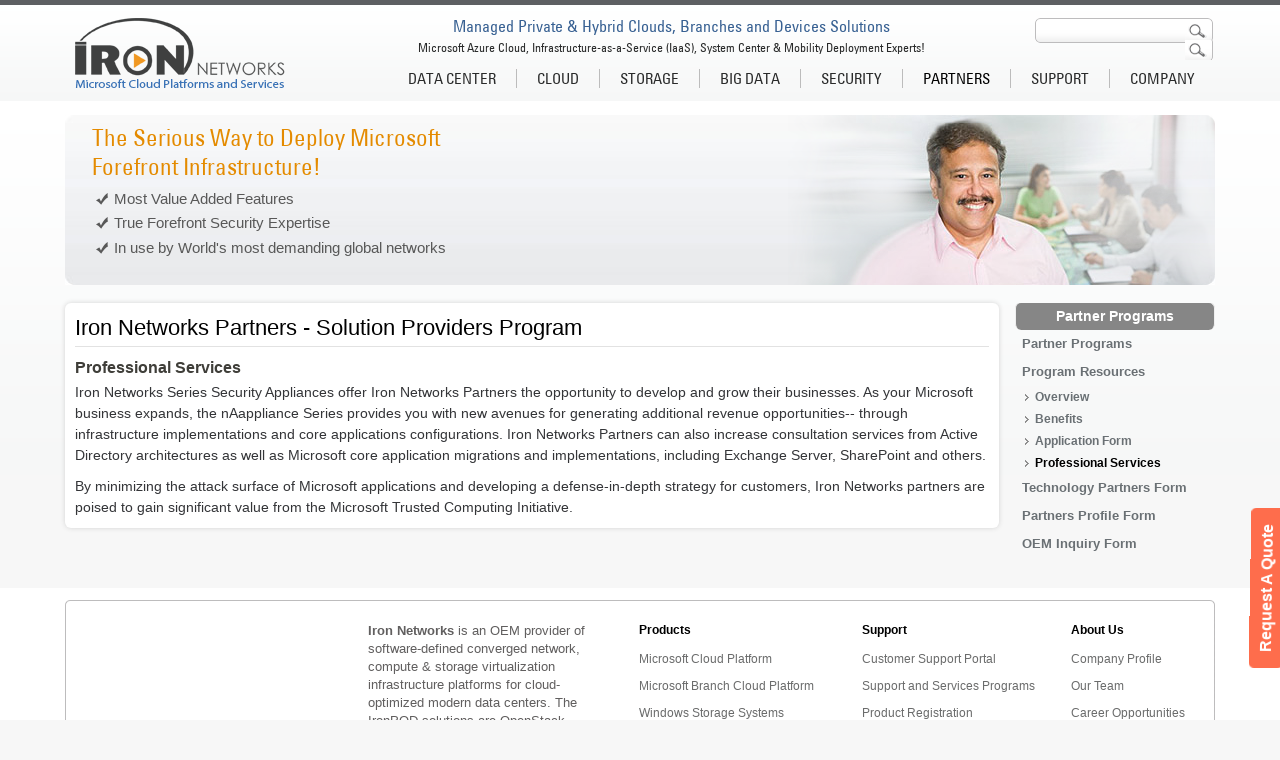

--- FILE ---
content_type: text/html; charset=utf-8
request_url: https://www.ironnetworks.com/partner/professional-services
body_size: 9625
content:


<!DOCTYPE html PUBLIC "-//W3C//DTD XHTML 1.0 Strict//EN" "http://www.w3.org/TR/xhtml1/DTD/xhtml1-strict.dtd">
<html xmlns="http://www.w3.org/1999/xhtml" lang="en" xml:lang="en">

  <head>
<meta http-equiv="Content-Type" content="text/html; charset=utf-8" />
  	
		
            
    <title>Professional Services</title>
		  
		  
	
	<meta name="Rating" content="General" />
	<meta name="robots" content="All" />
	<meta name="content-Language" content="English" />
	<meta name="revisit-after" content="7 days" />
	<meta name="distribution" content="global" />
	<meta name="Author" content="www.ironnetworks.com" />
  
    
     <meta http-equiv="Content-Type" content="text/html; charset=utf-8" />
<link rel="shortcut icon" href="/sites/all/themes/ironnetworks/favicon.ico" type="image/x-icon" />

    <link type="text/css" rel="stylesheet" media="all" href="/modules/node/node.css?C" />
<link type="text/css" rel="stylesheet" media="all" href="/modules/system/defaults.css?C" />
<link type="text/css" rel="stylesheet" media="all" href="/modules/system/system.css?C" />
<link type="text/css" rel="stylesheet" media="all" href="/modules/system/system-menus.css?C" />
<link type="text/css" rel="stylesheet" media="all" href="/modules/user/user.css?C" />
<link type="text/css" rel="stylesheet" media="all" href="/sites/all/modules/cck/theme/content-module.css?C" />
<link type="text/css" rel="stylesheet" media="all" href="/sites/all/modules/filefield/filefield.css?C" />
<link type="text/css" rel="stylesheet" media="all" href="/sites/all/modules/cck/modules/fieldgroup/fieldgroup.css?C" />
<link type="text/css" rel="stylesheet" media="all" href="/sites/all/modules/popups/popups.css?C" />
<link type="text/css" rel="stylesheet" media="all" href="/sites/all/modules/popups/popups-skin.css?C" />
<link type="text/css" rel="stylesheet" media="all" href="/sites/all/themes/ironnetworks/style.css?C" />
<link type="text/css" rel="stylesheet" media="all" href="/sites/all/themes/ironnetworks/icons.css?C" />
	
		
	    <!--[if IE 7]>
      <link rel="stylesheet" href="/sites/all/themes/ironnetworks/ie7-fixes.css" type="text/css">
    <![endif]-->
    <!--[if lte IE 6]>
      <link rel="stylesheet" href="/sites/all/themes/ironnetworks/ie6-fixes.css" type="text/css">
    <![endif]-->
    <script type="text/javascript" src="/misc/jquery.js?C"></script>
<script type="text/javascript" src="/misc/drupal.js?C"></script>
<script type="text/javascript" src="/sites/all/modules/google_analytics/googleanalytics.js?C"></script>
<script type="text/javascript" src="/sites/all/modules/popups/popups.js?C"></script>
<script type="text/javascript" src="/misc/jquery.form.js?C"></script>
<script type="text/javascript" src="/misc/autocomplete.js?C"></script>
<script type="text/javascript" src="/sites/all/themes/ironnetworks/script.js?C"></script>
<script type="text/javascript">
<!--//--><![CDATA[//><!--
jQuery.extend(Drupal.settings, { "basePath": "/", "googleanalytics": { "trackOutgoing": 1, "trackMailto": 1, "trackDownload": 1, "trackDownloadExtensions": "7z|aac|arc|arj|asf|asx|avi|bin|csv|doc|exe|flv|gif|gz|gzip|hqx|jar|jpe?g|js|mp(2|3|4|e?g)|mov(ie)?|msi|msp|pdf|phps|png|ppt|qtm?|ra(m|r)?|sea|sit|tar|tgz|torrent|txt|wav|wma|wmv|wpd|xls|xml|z|zip" }, "popups": { "originalPath": "node/21", "defaultTargetSelector": "div.left-corner \x3e div.clear-block:last", "template": "\x3cdiv id=\"popups\"\x3e\n  \x3cdiv id=\"popups-title\"\x3e\n    \x3cdiv id=\"popups-close\"\x3e\x3ca href=\"#\"\x3eClose\x3c/a\x3e\x3c/div\x3e\n    \x3cdiv class=\"title\"\x3e%title\x3c/div\x3e\n    \x3cdiv class=\"clear-block\"\x3e\x3c/div\x3e\n  \x3c/div\x3e\n  \x3cdiv id=\"popups-body\"\x3e%body\x3c/div\x3e\n  \x3cdiv id=\"popups-buttons\"\x3e%buttons\x3c/div\x3e\n  \x3cdiv id=\"popups-footer\"\x3e\x3c/div\x3e\n\x3c/div\x3e\n", "modulePath": "sites/all/modules/popups", "popupFinalMessage": 1 } });
//--><!]]>
</script>
    <link rel="stylesheet" href="/sites/all/themes/ironnetworks/css/fonts.css" type="text/css">
	<script src="/sites/all/themes/ironnetworks/js/emailSpamProtection.js"></script>
	<script type="text/javascript" src="http://www.okc-5191.com/js/39450.js" ></script>
<noscript><img src="http://www.okc-5191.com/39450.png" style="display:none;" /></noscript>

	  
	<!-- CookiePro Cookies Consent Notice start -->

<script src="https://cdn.cookielaw.org/consent/084381b0-a45e-4e52-8cc7-646881c351d4.js" type="text/javascript" charset="UTF-8"></script>

<script type="text/javascript">

function OptanonWrapper() { }

</script>

<!-- CookiePro Cookies Consent Notice end -->
	  
	  
    
  </head>

  <body class="not-logged-in not-front full-node node-type-page layout-first-main preface-first">
  
	
	<div class="contactus">
		

<script type="text/javascript" src="http://www.ironnetworks.com/sites/all/themes/ironnetworks/js/blog-enquiry.js"></script>

<div id="trigger" style="  bottom: 26%; position: fixed; right: -67px; text-align: center;
	 -ms-transform: rotate(20deg); /* IE 9 */
    -webkit-transform: rotate(-89deg); /* Safari */
    transform: rotate(-89deg); /* Standard syntax */">
<a href="/node/447?enq=21" class="popups" style="padding: 9px 16px; text-decoration: none;">Request A Quote</a>
<!--<a href="/quote-request" class="" style="padding: 9px 16px; text-decoration: none;">Request A Quote</a>-->
</div>

</div>
	
	
    <div id="page" class="clearfix">
      <div id="header-wrapper">
        <div id="header" class="clearfix">          
          
          <div id="header-first">
             
            <div id="logo">
              <a href="/" title="Home"><img src="/sites/all/themes/ironnetworks/logo.png" alt="Home" /></a>
            </div>
                                              </div><!-- /header-first -->
  
          <div id="header-middle">
                      </div><!-- /header-middle -->
      
          <div id="header-last">		   		
           			<!-- search-box -->
		            <div id="search-box">
            <form action="/partner/professional-services"  accept-charset="UTF-8" method="post" id="search-theme-form">
<div><div id="search" class="container-inline">
  <div class="form-item" id="edit-search-theme-form-1-wrapper">
 <label for="edit-search-theme-form-1">Search this site: </label>
 <input type="text" maxlength="128" name="search_theme_form" id="edit-search-theme-form-1" size="15" value="" title="Enter the terms you wish to search for." class="form-text form-autocomplete" />
</div>
<input class="autocomplete" type="hidden" id="edit-search-theme-form-1-autocomplete" value="https://www.ironnetworks.com/search/keyword-autocomplete" disabled="disabled" /><input type="submit" name="op" id="edit-submit" value="Search"  class="form-submit" />
<input type="hidden" name="form_build_id" id="form-04d8bedfa5428ef864898b93bd10f32d" value="form-04d8bedfa5428ef864898b93bd10f32d"  />
<input type="hidden" name="form_id" id="edit-search-theme-form" value="search_theme_form"  />
</div>

</div></form>
          </div>
                		<!-- search-box -->			  
          </div><!-- /header-last -->
          
          <!-- primary-menu-wrapper -->
      <div id="primary-menu-wrapper">
                <div id="primary-menu">
          <ul class="menu"><li class="expanded first"><a href="/Data-Center-Services">Data Center</a><ul class="menu"><li class="expanded first"><a href="/Data-Center-Services/integration-services">Integration Services</a><ul class="menu"><li class="leaf first"><a href="/Data-Center-Services/integration-services/System-Assembly">System Assembly</a></li>
<li class="leaf"><a href="/Data-Center-Services/integration-services/rack-integration">Rack Integration</a></li>
<li class="leaf"><a href="/Data-Center-Services/integration-services/change-management">Change Management</a></li>
<li class="leaf"><a href="/Data-Center-Services/integration-services/configuration-management">Configuration Management</a></li>
<li class="leaf last"><a href="/Data-Center-Services/integration-services/quality-management">Quality Management</a></li>
</ul></li>
<li class="expanded"><a href="/Data-Center-Services/supply-chain-management">Supply Chain Management</a><ul class="menu"><li class="leaf first"><a href="/Data-Center-Services/supply-chain-management/demand-management">Demand Management</a></li>
<li class="leaf"><a href="/Data-Center-Services/supply-chain-management/material-management">Material Management</a></li>
<li class="leaf last"><a href="/Data-Center-Services/supply-chain-management/procurement-management">Procurement Management</a></li>
</ul></li>
<li class="expanded"><a href="/Data-Center-Services/global-logistics-services">Global Logistics</a><ul class="menu"><li class="leaf first"><a href="/Data-Center-Services/global-logistics-services/logistics-services">Logistics  Services</a></li>
<li class="leaf"><a href="/Data-Center-Services/global-logistics-services/direct-order-fulfillment">3PL &amp; Direct Order Fulfillment</a></li>
<li class="leaf"><a href="/Data-Center-Services/global-logistics-services/global-warehousing">Global Warehousing</a></li>
<li class="leaf last"><a href="/serviceglobalior">Turnkey Global IOR Services</a></li>
</ul></li>
<li class="expanded last"><a href="/Data-Center-Services/global-technical-support">Global Technical Support</a><ul class="menu"><li class="leaf first"><a href="/Data-Center-Services/global-technical-support/basic-warranty-service">Basic Warranty Services</a></li>
<li class="leaf"><a href="/Data-Center-Services/global-technical-support/hardware-support-services">Support Service Programs</a></li>
<li class="leaf"><a href="/Data-Center-Services/global-technical-support/returns-managements">Returns Managements</a></li>
<li class="leaf last"><a href="/Data-Center-Services/global-technical-support/help-desk-support">Help Desk Support</a></li>
</ul></li>
</ul></li>
<li class="expanded"><a href="/cloud-server-products">Cloud</a><ul class="menu"><li class="expanded first"><a href="/Microsoft-Converged-Infrastructure">Microsoft Converged Cloud Platform</a><ul class="menu"><li class="leaf first"><a href="/Microsoft-Converged-Infrastructure">IronPOD Converged Solution Overview</a></li>
<li class="leaf"><a href="/Microsoft-Converged-Infrastructure/IronPOD-Cloud-Building-Blocks">IronPOD Converged Cloud Building Blocks</a></li>
<li class="leaf"><a href="/Microsoft-Converged-Infrastructure/IronPOD-System-200">IronPOD Converged System 200</a></li>
<li class="leaf"><a href="/Microsoft-Converged-Infrastructure/IronPOD-System-300">IronPOD Converged System 300</a></li>
<li class="leaf"><a href="/Microsoft-Converged-Infrastructure/IronPOD-System-400">IronPOD Converged System 400</a></li>
<li class="leaf"><a href="/Microsoft-Converged-Infrastructure/IronPOD-System-500">IronPOD Converged System 500</a></li>
<li class="leaf"><a href="/Microsoft-Converged-Infrastructure/IronPOD-System-600">IronPOD Converged System 600</a></li>
<li class="leaf last"><a href="/Microsoft-Converged-Infrastructure/IronPOD-FastTrack-Services">IronPOD Converged FastTrack Services</a></li>
</ul></li>
<li class="leaf"><a href="/products/Microsoft-HNV">Microsoft Network Virtualization Platform</a></li>
<li class="expanded"><a href="/Microsoft-Hyper-Converged-Office/CloudBoxx-System-X200">Branch Office</a><ul class="menu"><li class="leaf first"><a href="/Microsoft-Hyper-Converged-Office/CloudBoxx-System-X200">CloudBoxx System X200</a></li>
<li class="leaf last"><a href="/Microsoft-Hyper-Converged-Office/Virtualiron-System-X100">Virtualiron Hyper-Converged System X100</a></li>
</ul></li>
<li class="leaf"><a href="/windows-azure-pack">Windows Azure Pack Services</a></li>
<li class="expanded"><a href="/vmware-evo">VMWare EVO Cloud Platform</a><ul class="menu"><li class="leaf first"><a href="/vmware-evo">EVO Hyper-Converged System</a></li>
<li class="leaf last"><a href="/vmware-vsan">VSAN Hyper-Converged System</a></li>
</ul></li>
<li class="leaf last"><a href="/CloudIntegrationCenter">Iron Cloud Technology Integration Center</a></li>
</ul></li>
<li class="expanded"><a href="/storage-server">Storage</a><ul class="menu"><li class="leaf first"><a href="/microsoft/windows-storage-server">Microsoft WSS Storage</a></li>
<li class="leaf"><a href="/nexenta">Nexenta ZFS Storage</a></li>
<li class="leaf"><a href="/Ceph-Storage-Clusters">Redhat Ceph Storage</a></li>
<li class="leaf"><a href="/bigdata/HDPOD">Hortonworks Hadoop Storage</a></li>
<li class="leaf last"><a href="/vmware-vsan">VMware VSAN Storage</a></li>
</ul></li>
<li class="expanded"><a href="/bigdata/HDPOD">Big Data</a><ul class="menu"><li class="leaf first last"><a href="/bigdata/HDPOD">HDPOD Hadoop Platform</a></li>
</ul></li>
<li class="expanded"><a href="/solutions">Security</a><ul class="menu"><li class="expanded first"><a href="/directaccess-mce">Microsoft Cloud Edge Access</a><ul class="menu"><li class="leaf first last"><a href="/directaccess-mce">MCE DirectAccess Gateway </a></li>
</ul></li>
<li class="expanded"><a href="/Unified-Remote-Access">Unified Remote Access</a><ul class="menu"><li class="leaf first last"><a href="/Unified-Remote-Access/DirectAccess">DirectAccess Appliance Series</a></li>
</ul></li>
<li class="expanded"><a href="/products/overview">Forefront Edge Security</a><ul class="menu"><li class="leaf first"><a href="/products/NetGateway-nTMG">nTMG Business Gateway</a></li>
<li class="leaf"><a href="/products/NetGateway-nTMGE" title="">nTMGE Enterprise Gateway</a></li>
<li class="leaf"><a href="/products/NetGateway-nUAG">nUAG Remote Access Gateway</a></li>
<li class="leaf"><a href="/products/forefront-appliance-platforms">Forefront Appliance Platforms</a></li>
<li class="leaf"><a href="/products/nGatewaymISA" title="">mISA Business Series</a></li>
<li class="leaf"><a href="/products/nGatewaymISAE" title="">mISAE Enterprise Series</a></li>
<li class="leaf last"><a href="/products/nGatewaymIAG" title="">mIAG SSL VPN Series</a></li>
</ul></li>
<li class="leaf"><a href="/products/NetGateway-nGSA">Strong Authentication Security</a></li>
<li class="leaf"><a href="/Deploying-Microsoft-DirectAccess">Deploying Microsoft DirectAccess</a></li>
<li class="leaf last"><a href="/products/Forefront-Security-Services-for-MSPs">Forefront Services for MSPs</a></li>
</ul></li>
<li class="expanded active-trail"><a href="/partner-programs">Partners</a><ul class="menu"><li class="leaf first"><a href="/partner-programs" title="Partner Programs">Partner Programs</a></li>
<li class="expanded active-trail"><a href="/partner/partners-var">VAR and VAD Program</a><ul class="menu"><li class="leaf first"><a href="/partner/partners-var">Overview</a></li>
<li class="leaf"><a href="/partner/program-benefits.asp">Benefits</a></li>
<li class="leaf"><a href="/partner/application-form">Application Form</a></li>
<li class="leaf last active-trail"><a href="/partner/professional-services" class="active">Professional Services</a></li>
</ul></li>
<li class="leaf last"><a href="/partner/partners-technology">ISV Partners Inquiry Form</a></li>
</ul></li>
<li class="expanded"><a href="/support/overview">Support</a><ul class="menu"><li class="expanded first"><a href="/purchase/contact-world-wide-var">How to Purchase</a><ul class="menu"><li class="leaf first"><a href="/purchase/contact-world-wide-var">Contact World-Wide VAR</a></li>
<li class="leaf"><a href="/purchase/contact-ironnetworks">Contact Iron Networks</a></li>
<li class="leaf last"><a href="/purchase/evaluation-request">Evaluation Request</a></li>
</ul></li>
<li class="leaf"><a href="/support/overview">Support Overview</a></li>
<li class="leaf"><a href="/support/product-registration">Product Registration</a></li>
<li class="leaf"><a href="http://support.ironnetworks.com/">Support Center Portal</a></li>
<li class="leaf"><a href="http://support.ironnetworks.com/index.php?/Tickets/Submit">Submit A Case</a></li>
<li class="leaf"><a href="/support/support-programs">Support and Service Plans</a></li>
<li class="leaf"><a href="/support/professional-services">Professional Services</a></li>
<li class="collapsed"><a href="/support/library/technical-and-support-documents">Library</a></li>
<li class="leaf last"><a href="/blog">Cloud Infrastructure Blog</a></li>
</ul></li>
<li class="expanded last"><a href="/aboutus/iron-networks">Company</a><ul class="menu"><li class="leaf first"><a href="/aboutus/iron-networks">About Iron Networks</a></li>
<li class="leaf"><a href="/aboutus/ourteam">Management Team</a></li>
<li class="leaf"><a href="/aboutus/news">News</a></li>
<li class="leaf"><a href="/aboutus/qualitypolicy">Quality Policy</a></li>
<li class="leaf"><a href="/aboutus/careeropportunities">Career Opportunities</a></li>
<li class="leaf"><a href="/aboutus/jobopenings">Job Openings</a></li>
<li class="leaf last"><a href="/aboutus/contactus">Contact Us</a></li>
</ul></li>
</ul>        </div><!-- /primary_menu -->
        		
		<!-- div class="right chatbtn" -->				
		<!-- BEGIN Chat Button Code -->
						<!-- END Chat Button code -->		
			<!-- /div -->		
      </div>
      <!-- primary-menu-wrapper -->
            <div class="tagline">
			<h3>Managed Private &amp; Hybrid Clouds, Branches and Devices Solutions<span>Microsoft Azure Cloud, Infrastructure-as-a-Service (IaaS), System Center &amp; Mobility Deployment Experts!</span></h3>			</div>
        </div><!-- /header -->
      </div><!-- /header-wrapper -->      
      
	 
	   	         
         
            
      <div id="preface">  
		        <div id="preface-wrapper" class="prefaces-1 clearfix">
                  
                    <div id="preface-first" class="column">
		  
<!-- start block.tpl.php -->
<div class="block-wrapper odd">
        
        <div id="block-block-40" class="block block-block">
                    <div class="content">
            <div class="bannerBox partner"><div class="textBar"><img src="/sites/all/themes/ironnetworks/images/partners-banner.png" class="right" /> <h2>The Serious Way to Deploy Microsoft<br /> Forefront Infrastructure!</h2> <ul> <li>Most Value Added Features</li> <li>True Forefront Security Expertise</li> <li>In use by World's most demanding global networks</li> </ul></div></div>          </div>
        </div>
  
    
</div>
<!-- /end block.tpl.php -->
          </div><!-- /preface-first -->
          		  
                  </div><!-- /preface-wrapper -->
              </div><!-- /preface -->

      <div id="main-wrapper">
        <div id="main" class="clearfix"> 

		<!-- main body  -->
		<div id="main-body" class="clearfix">         
          
		  

        
                    <div id="sidebar-first">
            
<!-- start block.tpl.php -->
<div class="block-wrapper odd">
     <!-- see preprocess_block() -->
  <div class="rounded-block">
    <!-- div class="rounded-block-top-left"></div>
    <div class="rounded-block-top-right"></div -->
    <!-- div class="rounded-outside" -->
      <!-- div class="rounded-inside" -->
        <!-- p class="rounded-topspace"></p -->
        
        <div id="block-menu-menu-partner-programs" class="block block-menu">
                                <!-- div class="block-icon pngfix"></div -->
                      <h2 class="title block-title pngfix">Partner Programs</h2>
                    <div class="content">
            <ul class="menu"><li class="leaf first"><a href="/partner-programs" title="">Partner Programs</a></li>
<li class="expanded active-trail"><a href="/partner/partners-var" title="">Program Resources</a><ul class="menu"><li class="leaf first"><a href="/partner/partners-var" title="">Overview</a></li>
<li class="leaf"><a href="/partner/program-benefits.asp" title="">Benefits</a></li>
<li class="leaf"><a href="/partner/application-form" title="">Application Form</a></li>
<li class="leaf last active-trail"><a href="/partner/professional-services" title="" class="active">Professional Services</a></li>
</ul></li>
<li class="leaf"><a href="/partner/partners-technology" title="">Technology Partners Form</a></li>
<li class="leaf"><a href="/partner/SilverPartnerProfileForm" title="">Partners Profile Form</a></li>
<li class="leaf last"><a href="/partner/OEMInquiry" title="">OEM Inquiry Form</a></li>
</ul>          </div>
        </div>
  
          <!-- p class="rounded-bottomspace"></p -->
      <!-- /div --><!-- /rounded-inside -->
    <!-- /div -->
    <!-- div class="rounded-block-bottom-left"></div>
    <div class="rounded-block-bottom-right"></div -->
  </div><!-- /rounded-block -->
    
</div>
<!-- /end block.tpl.php -->
          </div><!-- /sidebar-first -->
          
          <div id="content-wrapper">

            			
			<!-- Top home box  -->
				  <div id="top-home-box">
			<div class="top-home-box">

<img src="/sites/default/files/homepage/why-choose-iron.jpg" alt="why choose iron" style="margin: -10px 0 13px 0!important; border-radius: 7px; border: 1px solid #d7d7db;" />

<a href="/Microsoft-Converged-Infrastructure"><img src="/sites/default/files/homepage/topbox-img01.png" alt="Software Define Data Center" title="Software Define Data Center" style="margin: 0px; border: 0pt none;" /></a>

<a href="/products/Microsoft-HNV"><img src="/sites/default/files/homepage/Hnv-hybrid-cloud-gateway.png" alt="Hnv Hybrid Cloud Gateway" title="Hnv Hybrid Cloud Gateway" style="margin: 0px; border: 0pt none;" /></a>

<a href="/directaccess-mce"><img src="/sites/default/files/homepage/mce-cloud-edge-gateway.png" alt="MCE Cloud Edge Gateway" title="MCE Cloud Edge Gateway" style="margin: 0px; border: 0pt none;" /></a>

<a href="/Microsoft-Hyper-Converged-Office/CloudBoxx-System-X200"><img src="/sites/default/files/homepage/VMware-img.png" alt="Cloudboxx, branch-in-a-box" title="Cloudboxx, branch-in-a-box" style="margin: 0px; border: 0pt none;" /></a>

<a href="/WSSB"><img src="/sites/default/files/homepage/topbox-img02.png" alt="Wss, windows storage systems" title="Wss, windows storage systems" style="margin: 0px; border: 0pt none;" /></a>

</div>




<!--<div class="top-home-box">
<a href="/Microsoft-Converged-Infrastructure"><img src="/sites/all/themes/ironnetworks/images/topbox-img01.png" alt="Software Define Data Center" title="Software Define Data Center" style="margin: 0px; border: 0pt none;" /></a>

<a href="/WSSB"><img src="/sites/all/themes/ironnetworks/images/topbox-img02.png" alt="Microsoft Windows storage  systems" title="Microsoft Windows storage  systems" style="margin: 0px; border: 0pt none;" /></a>

<a href="/products/NetGateway-MNV"><img src="/sites/all/themes/ironnetworks/images/topbox-img03.png" alt="Microsoft Network virtualization gateway" title="Microsoft Network virtualization gateway " style="margin: 0px; border: 0pt none;" /></a>
<!--<a href="/demo"><img src="/sites/all/themes/ironnetworks/images/demo-ban.gif" alt="Live Demo" title="Live Demo" width="197" height="126" style="margin: 0px; border: 0pt none;" /></a>

<a href="/Unified-Remote-Access"><img src="/sites/all/themes/ironnetworks/images/topbox-img04.png" alt="Microsoft Unified remote access" title="Microsoft Unified remote access" style="margin: 0px; border: 0pt none;" /></a>

<a href="/products/overview"><img src="/sites/all/themes/ironnetworks/images/topbox-img05.png" alt="Microsoft Forefront edge security" title="Microsoft Forefront edge security"style="margin: 0px; border: 0pt none;" /></a></div>-->			</div>
						<!-- Top home box  -->

                        <div id="content">
              
              
              <div id="content-inner">
                
                              
                								
			
                

				
		<div id="content-content">
                                   <!-- Code for Tab modification-- Varshyl-->
	<h2>Iron Networks Partners - Solution Providers Program</h2> <div class="boxpanel"><h3>Professional Services</h3> <p>Iron Networks Series Security Appliances offer Iron Networks Partners the opportunity to develop and grow their businesses. As your Microsoft business expands, the nAappliance Series provides you with new avenues for generating additional revenue opportunities-- through infrastructure implementations and core applications configurations. Iron Networks Partners can also increase consultation services from Active Directory architectures as well as Microsoft core application migrations and implementations, including Exchange Server, SharePoint and others.</p> <p>By minimizing the attack surface of Microsoft applications and developing a defense-in-depth strategy for customers, Iron Networks partners are poised to gain significant value from the Microsoft Trusted Computing Initiative.</p></div><!-- End -- Code for Tab modification-->

                </div>
              </div><!-- /content-inner -->
            </div><!-- /content -->
			
			<!-- client logo  -->
		  <div id="client-logo">
			<script type="text/javascript" src="/sites/all/themes/ironnetworks/js/crawler.js">
/* Text and/or Image Crawler Script v1.5 (c)2009-2011 John Davenport Scheuer
   as first seen in http://www.dynamicdrive.com/forums/
   username: jscheuer1 - This Notice Must Remain for Legal Use
   updated: 4/2011 for random order option, more (see below)
*/
// ]]></script> <script type="text/javascript">// <![CDATA[
marqueeInit({
	uniqueid: 'mycrawler',
	style: {
		'padding': '0px',
		'width': '1322px',
		'height': '38px'
	},
	inc: 3, //speed - pixel increment for each iteration of this marquee's movement
	mouse: 'cursor driven', //mouseover behavior ('pause' 'cursor driven' or false)
	moveatleast: 2,
	neutral: 150,
	savedirection: true,
	random: true
});
// ]]></script> <div id="mycrawler" class="marquee"><img src="/sites/default/files/homepage/client-logo2.jpg" alt="nAppliance Customer Showcase" width="1322" hspace="0" vspace="0" /></div>			</div>
			<!-- client logo ends  -->

                      </div><!-- /content-wrapper -->
          
          
                    
          		  
		  <div class="body-ends clear">&nbsp;</div>
		  </div>
		  <!-- main body ends -->
		  
          		  <div id="footer-div">
          <div id="footer" class="clearfix">           
			
			
			<div class="footerleft">
			<div class="welcome-box">
				<p><strong>Iron Networks</strong> is an OEM provider of software-defined converged network, compute &amp; storage virtualization infrastructure platforms for cloud-optimized modern data centers. The IronPOD solutions are OpenStack, VMWare and Microsoft Fast-Track validated turnkey cloud and storage building blocks, built on industry standard commodity hardware, quick to deploy at large-scale and easy to distribute as a single low-cost rack level SKU. IronPOD enterprise level support services and systems are available via qualified partners globally to help enterprises efficiently build private cloud environments, and service providers build public cloud offerings.</p>
			</div>
			<div class="welcome-links">

				            				
<!-- start block.tpl.php -->
<div class="block-wrapper odd">
        
        <div id="block-menu-menu-footer-menu" class="block block-menu">
                    <div class="content">
            <ul class="menu"><li class="expanded first nolink-li"><span class="nolink">Products</span><ul class="menu"><li class="leaf first"><a href="/Microsoft-Converged-Infrastructure">Microsoft Cloud Platform</a></li>
<li class="leaf"><a href="/Microsoft-Hyper-Converged-Office/Virtualiron-System-X100">Microsoft Branch Cloud Platform</a></li>
<li class="leaf"><a href="/WSSB/storage-appliance-overview">Windows Storage Systems</a></li>
<li class="leaf"><a href="/products/Microsoft-HNV">Microsoft Network Virtualization Platform</a></li>
<li class="leaf"><a href="/Unified-Remote-Access">Unified Remote Access</a></li>
<li class="leaf"><a href="/products/NetGateway-nTMG">Net-Gateway nTMG Appliance</a></li>
<li class="leaf"><a href="/products/NetGateway-nTMGE">Net-Gateway nTMGE Appliance</a></li>
<li class="leaf"><a href="/products/NetGateway-nUAG">Net-Gateway nUAG Appliance</a></li>
<li class="leaf last"><a href="/products/Forefront-Security-Services-for-MSPs">Forefront Services for MSPs</a></li>
</ul></li>
<li class="expanded"><a href="/support/overview" class="blody">Support</a><ul class="menu"><li class="leaf first"><a href="http://support.ironnetworks.com/">Customer Support Portal</a></li>
<li class="leaf"><a href="/support/support-programs">Support and Services Programs</a></li>
<li class="leaf"><a href="/support/product-registration">Product Registration</a></li>
<li class="leaf"><a href="http://support.ironsystems.com/IronNetworks/Knowledgebase/List">Knowledge Base Articles</a></li>
<li class="leaf last"><a href="/support/professional-services">Professional Services</a></li>
</ul></li>
<li class="expanded last"><a href="/aboutus/iron-networks" class="blody">About Us</a><ul class="menu"><li class="leaf first"><a href="/aboutus/iron-networks">Company Profile</a></li>
<li class="leaf"><a href="/aboutus/ourteam">Our Team</a></li>
<li class="leaf"><a href="/aboutus/careeropportunities">Career Opportunities</a></li>
<li class="leaf"><a href="/aboutus/jobopenings">Job Openings</a></li>
<li class="leaf last"><a href="/aboutus/contactus">Contact Us</a></li>
</ul></li>
</ul>          </div>
        </div>
  
    
</div>
<!-- /end block.tpl.php -->
            						</div>
			</div>
			<div class="footerright">
            		            		
<!-- start block.tpl.php -->
<div class="block-wrapper odd">
        
        <div id="block-menu-menu-footer-links" class="block block-menu">
                    <div class="content">
            <ul class="menu"><li class="leaf first"><a href="/privacy-policy">Privacy Policy</a></li>
<li class="leaf"><a href="/cookies-disclosure">Cookie Policy</a></li>
<li class="leaf"><a href="/legal-notice">Legal Disclaimer</a></li>
<li class="leaf"><a href="/aboutus/contactus">Contact us</a></li>
<li class="leaf last"><a href="/aboutus/careeropportunities">Career</a></li>
</ul>          </div>
        </div>
  
    
</div>
<!-- /end block.tpl.php -->

<!-- start block.tpl.php -->
<div class="block-wrapper even">
        
        <div id="block-block-58" class="block block-block">
                    <div class="content">
            <div id="callnow"><div class="email"><a href="mailto:sales@ironnetworks.com">sales@ironnetworks.com</a> <span class="phone">+(1) 877-895-6277</span></div> <ul style="float: right;"> <li><a href="https://twitter.com/IronNetworksInc" target="_blank"><img src="/sites/all/themes/ironnetworks/images/twitter-icon.gif" alt="Follow Us On Twitter" title="Follow Us On Twitter" width="28" height="28" hspace="0" vspace="0" border="0" /></a></li> <li><a href="http://www.linkedin.com/company/iron-networks/" target="_blank"><img src="/sites/all/themes/ironnetworks/images/linked-in-icon.gif" alt="Connect With us on Linked in" title="Connect with us on Linked in" width="28" height="28" hspace="0" vspace="0" border="0" /></a></li> <li><a href="https://www.facebook.com/pages/Iron-Networks-Inc/151675968331667" target="_blank"><img src="/sites/all/themes/ironnetworks/images/facebook-icon.gif" alt="Like us on Faccebook" title="Like us on Facebook" width="28" height="28" hspace="0" vspace="0" border="0" /></a></li> <li class="last"><a href="https://plus.google.com/115955413781231469551/posts" target="_blank"><img src="/sites/all/themes/ironnetworks/images/google-plus-icon.gif" alt="Follow us on Google Plus" title="Follow us on Google Plus" width="28" height="28" hspace="0" vspace="0" border="0" /></a></li> </ul></div> <!-- <p><span class="st_twitter_custom"><img src="/sites/all/themes/ironnetworks/images/t-icon.gif" _mce_src="/sites/all/themes/ironnetworks/images/t-icon.gif" alt="Twitter" hspace="0" vspace="0" border="0" /></span> <span class="st_facebook_custom"><img src="/sites/all/themes/ironnetworks/images/f-icon.gif" _mce_src="/sites/all/themes/ironnetworks/images/f-icon.gif" alt="Facebook" hspace="0" vspace="0" border="0" /></span> <span class="st_youtube_custom"><img src="/sites/all/themes/ironnetworks/images/y-icon.gif" _mce_src="/sites/all/themes/ironnetworks/images/y-icon.gif" alt="Youtube" hspace="0" vspace="0" border="0" /></span> <span class="st_linkedin_custom"><img src="/sites/all/themes/ironnetworks/images/i-icon.gif" _mce_src="/sites/all/themes/ironnetworks/images/i-icon.gif" alt="Linkedin" hspace="0" vspace="0" border="0" /></span> <span class="st_googleplus_custom"><img src="/sites/all/themes/ironnetworks/images/google-plus.png" _mce_src="/sites/all/themes/ironnetworks/images/google-plus.png" alt="ShareThis" hspace="0" vspace="0" border="0" /></span> <span class="st_sharethis_custom"><img src="/sites/all/themes/ironnetworks/images/s-icon.gif" _mce_src="/sites/all/themes/ironnetworks/images/s-icon.gif" alt="ShareThis" hspace="0" vspace="0" border="0" />&nbsp;&nbsp;</span></p> <mce:script _mce_src="http://w.sharethis.com/button/buttons.js" type="text/javascript"></mce:script> <mce:script type="text/javascript"><!          stLight.options({                 publisher:'12345'         }); // --><p>&nbsp;</p>          </div>
        </div>
  
    
</div>
<!-- /end block.tpl.php -->
           		 			</div>
			
			
            			
			
			
          </div>
		  </div><!-- /footer -->
          		  <div id="copyrights">
			<p>Copyright &copy; 2026 Iron Networks, Inc. All Rights Reserved.</p>			</div>          
        </div><!-- /main -->
      </div><!-- /main-wrapper -->
	  
    </div><!-- /page -->
    <script type="text/javascript">
<!--//--><![CDATA[//><!--
var _gaq = _gaq || [];_gaq.push(["_setAccount", "UA-1514484-6"]);_gaq.push(["_trackPageview"]);(function() {var ga = document.createElement("script");ga.type = "text/javascript";ga.async = true;ga.src = ("https:" == document.location.protocol ? "https://ssl" : "http://www") + ".google-analytics.com/ga.js";var s = document.getElementsByTagName("script")[0];s.parentNode.insertBefore(ga, s);})();
//--><!]]>
</script>


<!-- AddThis Smart Layers BEGIN -->
<!-- Go to http://www.addthis.com/get/smart-layers to customize -->
<script type="text/javascript" src="//s7.addthis.com/js/300/addthis_widget.js#pubid=ra-520395947cf9a682"></script>
<script type="text/javascript">
  addthis.layers({
    'theme' : 'light',
    'share' : {
      'position' : 'right',
      'numPreferredServices' : 5
    }   
  });
</script>
<!-- AddThis Smart Layers END -->

<!-- Google Code for Remarketing Tag -->
<!--------------------------------------------------
Remarketing tags may not be associated with personally identifiable information or placed on pages related to sensitive categories. See more information and instructions on how to setup the tag on: http://google.com/ads/remarketingsetup
--------------------------------------------------->
<script type="text/javascript">
/* <![CDATA[ */
var google_conversion_id = 1061143554;
var google_custom_params = window.google_tag_params;
var google_remarketing_only = true;
/* ]]> */
</script>
<script type="text/javascript" src="//www.googleadservices.com/pagead/conversion.js">
</script>
<noscript>
<div style="display:inline;">
<img height="1" width="1" style="border-style:none;" alt="" src="//googleads.g.doubleclick.net/pagead/viewthroughconversion/1061143554/?value=0&amp;guid=ON&amp;script=0"/>
</div>
</noscript>

<!-- BEGIN TAG CODE - DO NOT EDIT! -->
<div id="swifttagcontainerv1lgud0ili"><div id="proactivechatcontainerv1lgud0ili"></div><div style="display: inline;" id="swifttagdatacontainerv1lgud0ili"></div></div> <script type="text/javascript">var swiftscriptelemv1lgud0ili=document.createElement("script");swiftscriptelemv1lgud0ili.type="text/javascript";var swiftrandom = Math.floor(Math.random()*1001); var swiftuniqueid = "v1lgud0ili"; var swifttagurlv1lgud0ili="http://support.ironsystems.com/visitor/index.php?/Default/LiveChat/HTML/SiteBadge/[base64]";setTimeout("swiftscriptelemv1lgud0ili.src=swifttagurlv1lgud0ili;document.getElementById('swifttagcontainerv1lgud0ili').appendChild(swiftscriptelemv1lgud0ili);",1);</script>
<!-- END TAG CODE - DO NOT EDIT! -->


<!-- Start of StatCounter Code for Drupal --> <script type="text/javascript"> var sc_project=11603251; var sc_invisible=1; var sc_security="bf93dfc3"; var scJsHost = (("https:" == document.location.protocol) ?
"https://secure." : "http://www.");
document.write("<sc"+"ript type='text/javascript' src='" + scJsHost+ "statcounter.com/counter/counter.js'></"+"script>");
</script>
<noscript><div class="statcounter"><a title="Web Analytics"
href="http://statcounter.com/" target="_blank"><img class="statcounter"
src="//c.statcounter.com/11603251/0/bf93dfc3/1/" alt="Web Analytics"></a></div></noscript>
<!-- End of StatCounter Code for Drupal -->

	  
	  
<script language="JavaScript" type="text/javascript">
function seturl()
{
document.getElementById('edit-submitted-state').value='text' ; 
}
   
</script>


            
  </body>
</html>


--- FILE ---
content_type: text/css
request_url: https://www.ironnetworks.com/sites/all/modules/popups/popups.css?C
body_size: 382
content:
/*
** Ajax popups dialog box styles
*/

#popups-overlay {
  position: absolute;
  background: black;
  z-index: 9;  
  top: 0;
}
#popups-loading {
  z-index: 10;  
  opacity: 0.75;
  position: relative;
}  
#popups-loading div {
  position: absolute;  
}
#popups {
  border: 1px solid black;
  background: white;
  position: absolute;
  z-index: 10;  
  padding: 0.5em;
  width: 600px;
  overflow: auto;  
}
#popups-title {
  font-weight: bold;
  margin-bottom: 0.25em;
}
#popups-title div.title {
  float: left;
}
#popups-title #popups-close {
  float: right;
}
#popups-title #popups-close a {
  font-weight: normal;  
}
/*
#popups-title div.clear {
  clear: both;
}
*/
/* Allow messages to be used as the title of the popups */
#popups div.messages {
  background: transparent;
  border: none;
  padding: 0;
  margin: 0;
}


--- FILE ---
content_type: text/css
request_url: https://www.ironnetworks.com/sites/all/modules/popups/popups-skin.css?C
body_size: 347
content:
#popups {
  border: 2px solid #EDF5FA;
  -moz-border-radius: 8px;
  -webkit-border-radius: 8px;
  opacity: 0.9;
}
#popups-title {
  border-bottom: 1px solid #b4d7f0;
  background-color: #d4e7f3;
  color: #455067;
  margin-bottom: 0.25em;
  padding: 0.25em;
  -moz-border-radius-topleft: 5px;
  -webkit-border-radius-topleft: 5px;
}
#popups-title #popups-close a {
  color: red;  
}
#popups input {
  margin: 0.1em;
}
#popups input[type="text"]:focus, #popups input[type="password"]:focus, #popups textarea:focus {
  background-color: #FFA;
  outline: thin solid grey;
}
a.popups-processed:after {
  content: "\25A1";
  vertical-align: super;
  font-size: smaller; 
}

--- FILE ---
content_type: text/css
request_url: https://www.ironnetworks.com/sites/all/themes/ironnetworks/style.css?C
body_size: 27539
content:
/**
 * Iron Networks, Inc.
 * Copyright (c) 2013 Iron Networks, Inc. All rights reserved.

 * This software is the confidential and proprietary information
 * of Iron Networks, Inc. (www.ironnetworks.com)
 */
table#chatbtn { margin:0 !important; width:auto !important;}
table#chatbtn tbody {border:none;}
table#chatbtn tr, table#chatbtn td {padding:0;}
/***************************/
/* RESET MARGINS & PADDING */
/***************************/
#SF_IIAD_0 { display: none; }

html, body, div, span,
p, blockquote, pre, code,
ul, ol, li,
h1, h2, h3, h4, h5, h6,
form, fieldset, legend, label, input, textarea,
table, caption, tbody, tfoot, thead, tr, th, td {
  margin: 0;
  padding: 0;
}

img {
  border: 0; 
}

a {outline:none;}

/**************/
/* TYPOGRAPHY */
/**************/

body {
  font-family: Arial, Helvetica, sans-serif;     /* web safe fonts */
  font-size: 75%;    /* 12px */
  font-weight: normal;
  line-height: 140%;    /* 160%  19.2px */
  padding:0;
  background: url("images/new-bg.gif") repeat-x scroll 0 0 #f7f7f7;
}

h1 { font-size: 2.5em; font-weight: normal; }
h2 { font-size: 1.75em; font-weight: normal; }
h3 { font-size: 1.25em; font-weight: bold; }
h4 { font-size: 1.1em; font-weight: bold; color:#31456c; }
h5 { font-size: 1em; font-weight: bold; }
h6 { font-size: 0.8em; font-weight: bold; }

/*****************/
/* home Banner */
/****************/
.homeBanner { position: relative; width: 1150px; height: 318px; }
.homeBanner .textbanner { position: absolute; z-index: 1; top: 38px; left: 30px; }
.homeBanner .textbanner h2 { padding-bottom: 20px; color: #385978; font-size: 34px; font-weight: bold; line-height: normal; font-family: 'UniversCondensed'; }
.homeBanner.sec .textbanner h2 { color: #274a70; }
.homeBanner.third .textbanner h2 { color: #415065 }
.homeBanner.fourth .textbanner h2 { color: #003744; }
.homeBanner.five .textbanner h2 { color: #22322e; }
.homeBanner .textbanner p { padding:0 0 10px !important; color: #000; font-size: 18px; line-height: normal; font-family: 'UniversCondensed'; }
#preface-wrapper .homeBanner .textbanner p a { color: #000!important; font-size: 18px; line-height: normal; font-family: 'UniversCondensed'; text-decoration: none;}
#preface-wrapper .homeBanner .textbanner p a:hover { text-decoration: underline; }
.homeBanner span.shadow { position: absolute; bottom: 0; left: 0; width: 1150px; height: 6px; background: url(images/shadow-banner=line.png) left top repeat-x; }
#preface-wrapper .homeBanner a.more { padding-left: 0; margin-left: 0; line-height: 30px; cursor: pointer; padding-right: 20px; color: #7f8a8e!important; font-size: 16px; font-weight: bold; text-decoration: none!important; background: url(images/more-arrow.png) right 4px no-repeat; }
.homeBanner img { position: absolute; right: 0; top: 0; }
#preface-wrapper .homeBanner a.more:hover { color: #ee9821!important; background: url(images/more-arrow-hover.png) right 4px no-repeat; }
#movers-row { padding-left: 0px; width: 1150px; height: 46px; background: url(images/banner-tab-bg.png) left top no-repeat; }
#movers-row a { text-align: center; background: url(images/tab-sep.png) top right no-repeat; }
#preface-wrapper #movers-row a { padding-right: 2px; padding-top: 15px; color: #fff!important; display: inline-block; font-weight: normal; width: 230px; height: 42px; padding: 0; text-decoration: none; margin: 0; font-size: 15px!important; line-height: 19px!important; font-family: 'UniversCondensed'; }
#preface-wrapper #movers-row div.last a { width: 230px; }
#preface-wrapper #movers-row div.last { width: 230px; padding-right: 0px }
#movers-row a.active{ background: #f8a11d; }
#movers-row a span { cursor: pointer; display: block; width: 230px; height: 46px; padding: 1px 0 0 0; }
#movers-row a.active span { padding: 15px 0 0 0; margin-top: -15px; background: url(images/shadow-left.png) left 15px no-repeat; }
#movers-row a.active span span { background: url(images/shadow-right.png) right 15px no-repeat; }

/*#movers-row div.first a.active-thumb span { background: none; }*/
#movers-row.first a.active span span { background: url(images/shadow-right.png) right 15px no-repeat; }
/*#movers-row div.last a.active-thumb span span { background: none!important; }*/
#movers-row a.active span span span { padding: 18px 0 0 0; background: url(images/arrow-slider.png) center top no-repeat; }
#movers-row.first a.active span span span { padding: 19px 0 0 0; background: url(images/arrow-slider.png) center top no-repeat; }
#movers-row.last a.active span span span { background: url(images/arrow-slider.png) center top no-repeat!important; }
#preface-wrapper #movers-row.last { padding-left: 0px; background: none; }
#movers-row { display: inline; width: 230px; }
.homeBanner .textbanner p.topy { padding:0 !important;}

/*****************/
/* DEFAULT LINKS */
/*****************/

a { color: #15389C; margin: 0; padding: 0; text-decoration: none; }
a:link, a:visited { color: #15389C; }  
a:hover, a:active { text-decoration: underline; }
a.more {background:transparent url(images/BlueDot.gif) no-repeat scroll left center; margin-left:5px; padding-left:11px; }
a.button {background:transparent url(images/btn-bg.gif) no-repeat left top; *background-position:0 8px; font-size:12px; padding:7px 0 8px 12px; *padding:8px 0 8px 12px;  margin-top:5px;}
a.button span {background:transparent url(images/btn-bgr.gif) no-repeat right top;  padding:7px 15px 8px 0; *padding:8px 15px 12px 0; text-decoration:underline;}

/**********/
/* LAYOUT */
/**********/

html { /*background: #fff;*/ color: #343538;overflow: -moz-scrollbars-vertical !important; height:100%; margin-bottom:2px; }
#page {
  margin:0 auto;
  padding:0px;
}

p {
  font-size: 1.1em;
  font-weight: normal;
  line-height: 140%; /* 160 % */
  margin:0 0 10px;
}

.search-results p.search-snippet a.green { color:#008000; font-size:11px;}

/*****************/
/* Flash Banner */
/****************/

#block-block-9 {
height:206px;
}
.floatleft{float: left;}
.floatright{float: right}

/*********/
/* LISTS */
/*********/

ul { margin: 0; padding: 0; }
ol { margin: 0.75em 0 1.25em; padding: 0; }
ol li, ul li { margin: 0.4em 0 0.4em .5em; /* LTR */
}

ul.menu li,
.item-list ul li {
  margin: 0.15em 0 0.15em 0.5em;    /* LTR */
}

ul.menu ul, .item-list ul ul {
  margin-left: 0;
}

ol li, ul li, ul.menu li, .item-list ul li, li.leaf { margin: 0.15em 0 0.15em 0; padding: 0.2em 0 0 1.333em; /* LTR */
}

ul li,
ul.menu li,
.item-list ul li,
li.leaf {
   /* LTR */
  list-style-image: none;
  list-style-type: none;
}

ol li {
  padding: 0 0 .3em;
  margin-left: 2em;    /* LTR */
}

div.block ul { padding: 0 0 3px; }

ul.links li, ul.links.inline { background: transparent; }

/* remove list styling on login block and taxonomy */
#user-login-form div.item-list ul li,
div.terms ul li {
  list-style-type: none;
  margin: 0;
}

/* adjust openid link */
html.js #user-login-form li.openid-processed, 
html.js #user-login li.openid-processed {
  font-weight: bold;
  list-style-type: none;
  margin: 10px 0 0 -6px;    /* LTR */
  padding-left: 20px;    /* LTR */
  padding-top: 0.2em
}

#preface-wrapper div.block ul li {
  background: url(images/green-checkmark.png) no-repeat 0 0.222em;
  list-style-image: none;
  list-style-type: none;
  padding: 1em 0 0 2.222em;    /* LTR */
}

#preface-wrapper div.block ol li {
  list-style-image: none;
  padding: 2px 0;
}

body.layout-main-last #sidebar-last ul.menu,
body.layout-main-last #sidebar-last .item-list ul,
#content-content .node ul,
#content-top  ul {margin:5px 0 10px; padding:0;}
#content-bottom  ul {margin:8px 0 12px; padding:0;}

body.layout-main-last #sidebar-last li.leaf,
body.layout-main-last #sidebar-last ul.menu li,
body.layout-main-last #sidebar-last .item-list ul li,
#content-content .node ul li,
#content-bottom  ul li {
  background: url(images/bdot.gif) no-repeat left 6px;    /* LTR */
  list-style-image: none;
  list-style-type: none;
  margin:0 0 4px 5px;
  padding:0 12px;
  font-size:13px;
}
#content-content .node ul li.link,
#content-bottom  ul li.link { background-image:none;}
#content-content .node ul li.link a {text-decoration:underline;}

body.layout-main-last #sidebar-last ul.menu li ul li,
body.layout-main-last #sidebar-last .item-list ul li ul li,
#content-content .node ul li ul li,
#content-bottom  ul li ul li {
  background: url(images/BlackDot.gif) no-repeat left 6px;    /* LTR */
  list-style-image: none;
  list-style-type: none;
  margin:0 0 4px 5px;
  padding:0 12px;
}
/****
#preface-wrapper .bannerBox { width: 954px; height: 175px; }
#preface-wrapper .bannerBox.nUAG { width: 954px; height: 175px; background: url(images/product-banner-nUAG_bg.jpg) left top no-repeat; }
#preface-wrapper .bannerBox.company { width: 954px; height: 175px; background: url(images/company-banner.jpg) left top no-repeat; }
#preface-wrapper .bannerBox.solution { width: 954px; height: 175px; background: url(images/solution-banner.jpg) left top no-repeat; }
#preface-wrapper .bannerBox.solution.purchase { width: 954px; height: 175px; background: url(images/purchase-banner.jpg) left top no-repeat; }
#preface-wrapper .bannerBox.nTMGE { width: 954px; height: 175px; background: url(images/product-banner-ntmge.jpg) left top no-repeat; }
#preface-wrapper .bannerBox.product { width: 954px; height: 175px; background: url(images/product-banner-bg.jpg) left top no-repeat; }
#preface-wrapper .bannerBox.nTMG { width: 954px; height: 175px; background: url(images/product-banner-ntmg.jpg) left top no-repeat; }
#preface-wrapper .bannerBox.partner { width: 954px; height: 175px; background: url(images/partner-banner.jpg) left top no-repeat; }
#preface-wrapper .bannerBox.support { width: 954px; height: 175px; background: url(images/support-banner.jpg) left top no-repeat; }
#preface-wrapper .bannerBox.appliance { width: 954px; height: 175px; background: url(images/product-banner-appliance.jpg) left top no-repeat; }
#preface-wrapper .bannerBox.nGSA { width: 954px; height: 175px; background: url(images/product-banner-ngsa.jpg) left top no-repeat; }
#preface-wrapper .bannerBox.nGSA { width: 954px; height: 175px; background: url(images/product-banner-ngsa.jpg) left top no-repeat; }
#preface-wrapper .bannerBox.server2012 { position: relative; width: 954px; height: 175px; background: url(images/window-server-2012-banner.jpg) left top no-repeat; }
#preface-wrapper .bannerBox h4.hd_org { color: #f2cb1e; font-size: 17px; font-weight: normal; }
#preface-wrapper .bannerBox h2 { color: #E48B00;font-size: 20px; font-weight: normal; line-height: normal; padding-bottom: 5px; }
#preface-wrapper .bannerBox ul.uag { padding: 20px 0 0 0; list-style: none; list-style-type: none; }
#preface-wrapper .bannerBox ul.uag li { padding: 0 0 0 11px; margin: 0; list-style: none; line-height: 16px; color: #fff; font-size: 12px; background: url(images/bullets_small.png) left center no-repeat; }
#preface-wrapper .bannerBox .textBar { padding: 38px 0 0 22px; }
#preface-wrapper .bannerBox.wssb .textBar { padding: 24px 0 0 27px; }
#preface-wrapper .bannerBox.company .textBar { padding: 30px 0 0 22px; }
#preface-wrapper .bannerBox.company .textBar p { padding: 13px 0 0 0!important; margin: 0; color: #fff; font-size: 13px; line-height: 14px; }
#preface-wrapper .bannerBox.company h4.hd_org { padding: 26px 0 0 0; }
#preface-wrapper .bannerBox.company h2.hd_white { padding: 0; }
#preface-wrapper .bannerBox.solution .textBar { padding: 18px 0 0 22px; }
#preface-wrapper .bannerBox.solution h2.hd_white { padding: 0; color: #f2cb1e; font-size: 25px; line-height: normal; }
#preface-wrapper .bannerBox.solution li { padding: 0 0 0 15px!important; font-size: 17px; line-height: 24px; background: url(images/banner-li-bg-big.png) left center no-repeat; }
#preface-wrapper .bannerBox.product .textBar { padding: 42px 0 0 273px; } 
#preface-wrapper .bannerBox.product .textBar h2 { font-size: 24px; color: #fff; line-height: 36px; font-weight: bold; text-shadow: 1px 2px 1px #000000; filter: glow(color=#3c4352,strength=3); }
#preface-wrapper .bannerBox.product .textBar h2 span { color: #f4e295; }
#preface-wrapper .bannerBox.nGSA .textBar h2 { font-size: 24px; }
#preface-wrapper .bannerBox.nGSA .textBar li { font-size: 13px; line-height: 15px; }
#preface-wrapper .bannerBox.appliance .textBar { padding-top: 30px; }
#preface-wrapper .bannerBox.appliance .textBar h2 { font-size: 20px; }
#preface-wrapper .bannerBox.server2012 .textBar { padding: 97px 0 0 30px; }
#preface-wrapper .bannerBox.server2012 .textBar ul { padding-top: 17px; }
#preface-wrapper .bannerBox.server2012 .textBar h4 { color: #fff; font-size: 17px; }
#preface-wrapper .bannerBox.server2012 .textBar h4 span { color: #ff2323; font-style: italic; }
#preface-wrapper .bannerBox.server2012 .textBar ul li { color: #f2cb1e; font-size: 17px; line-height: 23px; background: url(images/yellow-dot.png) left center no-repeat; }
.bannerBox.server2012 a.link { position: absolute; right: 0; top: 0; width: 423px; height: 176px; }
****/

.bannerBox { position: relative; margin: 10px 0 0 0; width: 1150px; height: 170px; background: url(images/banner-all.jpg) left top no-repeat; }
.bannerBox.server2012 { background: url(images/window-server-2012.jpg) left top no-repeat; }
.bannerBox.product { background: url(images/banner-all_bg2.jpg) left top no-repeat; }
.bannerBox img.left { position:absolute; top:0; left:0; }
.bannerBox img.right { position: absolute; top:0; right:0; }
.bannerBox.company { width: 1150px; height: 170px; background: url(images/comapny-banner.jpg) left top no-repeat; }
.bannerBox.servers { width: 1150px; height: 170px; background: url(images/servers-banner.jpg) left top no-repeat; }
.bannerBox.support { width: 1150px; height: 170px; background: url(images/support-banner.jpg) left top no-repeat; }
.bannerBox .textBar { padding: 8px 0 0 27px; float: left; }
.bannerBox.wssb .textBar { padding: 22px 0 0 27px; float: left; }
.bannerBox .textBar h2, .bannerBox .textBar h1 { padding-bottom: 3px; color: #e48b00; font-size: 23px; font-weight: bold; line-height:normal; font-weight: normal; font-family: 'UniversCondensed'; }
.bannerBox.ceph .textBar { padding: 35px 0 0 27px; }
.bannerBox.ceph img.ceph-logo { float: left; margin: 13px 15px 0 37px; }
.bannerBox.ceph .textBar h2 { color: #f05c56; }
.bannerBox.ceph .textBar p { font-size: 16px; line-height: 23px; }
/*.bannerBox.popup .textBar h2 { font-size: 33px; padding: 24px 0 9px 20px; }*/
.bannerBox.popup .textBar img.logo { margin-left: 22px; }
.bannerBox .textBar h3 { padding: 8px 0 15px; color: #3f3e39; font-size: 21px; font-weight: normal; font-family: 'UniversCondensed'; }
.bannerBox.pod2 .textBar h3 {line-height:normal; padding: 0 0 5px; font-size: 20px; }
.bannerBox.company .textBar h3 { font-size: 22px; }
.bannerBox .textBar ul { padding: 1px 0 0 4px; list-style: none; list-style-type: none; }
.bannerBox .textBar li { padding: 0 0 0 18px!important; margin: 0.1em 0; color: #585858; font-size: 15px; line-height: 23px; background: url(images/right-icon.png) left center no-repeat!important;  list-style-image: none; list-style-type: none;}
.bannerBox .textBar p { padding: 5px 0 0 0; margin: 0; color: #585858; font-size: 13px; line-height: 17px; width: 478px; }
.bannerBox .textBar.approach h3 { font-size: 18px;  padding: 4px 0 3px;}
.bannerBox .textBar.approach li {background: url(images/right-icon02.png) no-repeat scroll left center transparent !important; font-size: 14px; line-height: 18px;}
.moreinfo { color: #DA8326!important; text-decoration: underline!important; } 
.bannerBox.server2012 .textBar { padding:88px 0 0 30px; }
.bannerBox.server2012 h4 { padding: 5px 0 12px 0px; color: #FFFFFF; font-size: 17px; }
.bannerBox.server2012 h4 span { color: #FF2323; font-style: italic; }
.bannerBox.server2012 .textBar li {  background: url("images/yellow-dot.png") no-repeat left center!important; color: #F2CB1E; font-size: 17px; line-height: 23px; }
.bannerBox.main h2 { position:relative; padding:17px 0 0 265px; color: #3F3E39; font-size: 25px; line-height: 36px; }
.bannerBox.main h2 span { color: #E48B00; }
.bannerBox .textBar.ngsa, .bannerBox .textBar.ngsa ul { padding-top: 2px; }
.bannerBox .textBar.ngsa ul { margin: 0; }
.bannerBox .textBar.ngsa li, .bannerBox.product .textBar li { line-height: 16px; font-size: 13px; }
.bannerBox.popup .textBar li { line-height: 21px;}
.bannerBox.pod { background: url(images/iron-pod-banner.jpg) left top no-repeat; }
.bannerBox.pod .textBar { padding: 28px 0 0 27px; }
.bannerBox.pod .textBar p { width: 400px; }

.boxpanel.solution .leftbox { float: left; margin-right: 4%; padding-left: 2%; padding-top: 1%; width: 44%; }
.boxpanel.solution .leftbox.last { margin: 0; }
.boxpanel.solution .leftbox h4 { padding: 0 0 0 12px; color:#000!important; display: block; background:#f2f2f2; line-height: 30px; }
.boxpanel.solution .leftbox h5 {  }
.boxpanel.solution table { margin: 5px 0 15px 0; }
.boxpanel.solution tbody { border: none; }
.boxpanel.solution img { margin: 10px auto 17px!important; display: block; }
.boxpanel .ironpodbox { padding: 6px 0 10px 8px; margin: 0 120px 6px 0; width: 340px; float: right; border: 1px solid #e2e2e2; }
.boxpanel .ironpodbox.hdpodbox { margin: 0 24px 6px 0; width: 390px; }
.boxpanel .ironpodbox.first { margin-top: 15px; }
.boxpanel .ironpodbox h3 { padding-top:3px!important; margin:0; font-size: 17px; color: #0074ce!important; }
.boxpanel .ironpodbox p { font-size: 14px; color: #000; margin: 0!important; }
.boxpanel .ironpodbox ul { margin: 0!important; }
.boxpanel .ironpodbox li { font-size: 14px; }

.boxpanel .ironpodimg { padding: 17px 0 0 85px; margin:18px 0 0 63px; width: 312px; height: 870px; float: left; background: url("images/Ironpod-design.jpg") no-repeat top left;  }
.boxpanel .hdpodimg { margin: 18px 0 0 17px; padding: 0px 0 0 0; width: 312px; height: 870px; float: left; }
.boxpanel .ironpodimg span { display: block; font-size: 11px; font-weight: bold; color: #000; }
.boxpanel .ironpodimg .one { height: 142px; }
.boxpanel .ironpodimg .one ul { padding: 0!important; margin:0!important; }
.boxpanel .ironpodimg .one li { font-size: 11px; color: #000; padding:0!important; margin:0!important; line-height: 19px!important; list-style: none!important; background: none!important; }
.boxpanel .ironpodimg .one li span { font-size: 7px; color: #6B6C6C; display: inline; font-weight: normal;}
.boxpanel .ironpodimg .blue { height: 52px; }
.boxpanel .ironpodimg .blue span { color: #fff; font-size: 11px; font-weight: bold; line-height:14px; padding: 5px 0 0 0; }
.boxpanel .ironpodimg .list { height: 61px; }
.boxpanel .ironpodimg .list span { font-weight: bold; font-size: 11px; color:#000; }
.boxpanel .ironpodimg .list span.list { font-weight: normal; font-size: 10px; line-height: 10px; display: block; }
.boxpanel .ironpodimg .five { height: 58px; }
.boxpanel .ironpodimg .six { height: 56px; }
.boxpanel .ironpodimg .seven { height: 19px; }
.boxpanel .ironpodimg .nine { height: 57px; }
.boxpanel .ironpodimg .ten { height: 52px; }
.boxpanel .ironpodimg .eleven { padding: 6px 0 0 0; height: 54px; }
.boxpanel .ironpodimg .twelve { height: 59px; }
.boxpanel .ironpodimg .thirteen { height: 50px; }
.boxpanel .ironpodimg .eleven span, .boxpanel .ironpodimg .twelve span { font-weight: bold; font-size: 11px; line-height: 10px; display: block; }

.boxpanel .img-des { height: 293px; }
.boxpanel a.more { background: #e99e29; text-decoration: none!important; color: #fff; display: inline-block; margin: 10px 0 0; padding: 3px 15px; border-radius: 3px; transition-duration: 0.3s; }
.boxpanel.support a.more { padding: 7px 15px; }
.boxpanel a.more.toplink { display: inline; border-right: none; }
.boxpanel a.more:hover { background: #e48b00; color: #3d2602; transition-duration: 0.3s; }
.boxpanel .discounted-item { border-bottom: 1px solid #CCCCCC; overflow: hidden; padding-bottom: 15px; }

.boxpanel .leftside { float: left; width: 63%; }
.boxpanel .rightside { float: right; width: 35%; }
.boxpanel .rightside .key h4 { background: #DDDDDD; display: block; padding: 5px 10px; }
.keyBox .div { float: left; width: 279px; padding: 0 5px 0 10px; min-height:216px; margin: 0 10px 10px 0; background: #f7f7f7; border: 1px solid #ebebeb; }
.keyBox.hybrid .div { min-height: 74px; text-align: center; margin: 0 8px 10px 0; }
.keyBox.st .div { min-height: 74px; min-height: 172px; }
.keyBox .div.last { margin-right: 0; }
.boxpanel .fullbg { background: #F7F7F7; margin-bottom: 15px; padding: 0 10px; border: 1px solid #EBEBEB; }
.contentright { position: relative; overflow: hidden; }
.contentright { border: 1px solid #ccc; border-radius: 5px; }
.rightside .contentright h5 { padding: 0 0 0 10px; }
.rightside .contentright h4 { margin: 0 0 4px 0!important; }
.contentright img.bottomimg { margin: 0 auto !important; display: block; }
.contentright .imgtext { display: inline-block; padding: 7px; margin: 8px 0 11px 19px; border-radius: 5px; background: #ccc; }

.leadform { background: linear-gradient(to bottom, #cdcccc 0%, #ffffff 56%, #ffffff 99%) repeat scroll 0 0 rgba(0, 0, 0, 0);  border: medium none; }
.leadform input[type='text'], .leadform input[type='select'], .leadform textarea { width: 160px!important; }
.leadform tr.first { padding: 0; }
.leadform tr { padding: 0.1em 0.6em; display: block; }
.clickdform .width100per { width: 160px!important; }
.QapTcha #bgSlider { width: 185px!important; }
.leadform tr.first span.maxSize1 { background: #868686!important; border-radius: 6px; line-height: 21px; display: block; font-size: 13px; font-weight: bold; margin: 0 6px 0 -4px; color:#fff; padding: 10px 0 5px 8px; }
.leadform #btnSubmit { background: url("images/blue-button.png") no-repeat scroll left center transparent; border: 1px solid #fff; color: #fff; cursor: pointer; font-family: Tahoma,Verdana,Arial,Helvetica,sans-serif; font-size: 1.2em; font-weight: bold; margin: 0 4px;
outline: 1px solid #9babb0; padding: 5px 15px; text-transform: none }

.wsBox { overflow: hidden; border-top:1px solid #DBDBDB; }
.wsBox .series { float: left; width: 456px; margin: 10px 10px 0 0; overflow: hidden; }
.wsBox .series { margin-right: 0; }
.wsBox .series .left { float: left; width: 132px; box-shadow:0 0 6px #999999; padding-bottom: 18px; border-radius: 8px; margin: 0 10px 0 0; border: 2px solid #0070c0; height: 50px; }
.wsBox .series .right { float: right; width: 310px; }
.wsBox .series .right.gap { padding-right: 16px; width: 294px; }
.wsBox .series .right h4 { color: #31456C; margin: 0!important; }
body.layout-first-main #content-wrapper #content .wsBox .series .right p { font-size: 1em; }
.wsBox .series .left img { display: block; margin: 12px auto 0 10px!important; }

.benifitsBox { overflow: hidden; }
.benifitsBox .benifit { padding: 10px 10px 0px 10px; background-color: #f2f2f2; min-height: 181px; }
.benifitsBox .left { width: 437px; float: left; }
.benifitsBox .right { width: 437px; float: right; }

.modelBox { overflow: hidden; padding: 12px 0 0 0; }
.modelBox .model { float: left; width: 221px; margin: 0 7px 0 0; border: 1px solid #ccc; min-height: 427px; background: url(images/model-box-bg.gif) left bottom repeat-x; }
.modelBox .first {}
.modelBox .second {}
.modelBox .third {}
.modelBox .fourth { margin-right: 0; }
.modelBox span { display: block; font-size: 12px; font-weight: bold; padding: 10px 0 11px 10px; }
.modelBox img { display: block; margin: 0 auto 10px auto!important; }
.modelBox ul { padding: 5px!important;}
body.layout-first-main #content-wrapper #content .modelBox p { padding:5px 0 0 10px; }

.popupBox { width: 875px; float: left; }
.popupBox h2 span { float: right; font-size: 12px; text-decoration: underline; }
.popupBox h2 span a { color: #31456C !important; }
.popupBox .first { font-size: 16px; }
.popupBox h3 { color: #3F3E39; font-size: 1.4em; margin: 18px 0 16px; }
.popupBox h3.sec { padding: 8px; margin: 32px 0 32px; color: #fff; background: #4e6883 url(images/speed-icon.png) right center no-repeat; }
#content-content .node .popupBox ul { background: none repeat scroll 0 0 #F2F2F2; display: block; overflow: hidden; padding: 21px 0 21px 2%; width: 100%; }
#content-content .node .popupBox ul li { background: url("images/popup-right-icon.gif") no-repeat scroll left center; float: left; font-size: 16px; line-height: 36px; padding: 0 0 0 33px !important; width: 395px; }
.popupBox ul li a {}
.popupBox .poc { overflow: hidden; }
.popupBox .poc p { float: left; width: 213px; padding: 50px 0 0 9px; font-size: 17px; }
.popupBox .poc img { float:right; }
.popupBox .btns { overflow: hidden; padding: 46px 0 0; }
.popupBox .left { width: 305px; float: left; }
.popupBox .left a.btn1 { width: 250px; color: #fff; font-size: 19px; padding: 20px 0; text-align:center; display: block; background: #f68b2d; transition-duration: 0.3s; }
.popupBox .left a.btn1:hover { background: #ff7d0a; transition-duration: 0.3s;}
.popupBox .left a.btn1 span { display: block; text-align: center; color: #fff; font-size: 11px; }

.popupBox .left a.btn2 { margin-top: 30px; width: 250px; color: #fff; font-size: 19px; padding: 20px 0; text-align:center; display: block; background: #4e6883; transition-duration: 0.3s; }
.popupBox .left a.btn2:hover { background: #3b5875; transition-duration: 0.3s;}
.popupBox .left a.btn2 span { display: block; text-align: center; color: #fff; font-size: 11px; }
.popupBox .right { width: 296px; float: right; }

body.full-node #content-wrapper { float: none; }

.formBox { float: right; overflow: hidden; padding: 0 0 26px; position: relative; width: 230px; }
.formBox .start-form { border-bottom: 1px solid #868686; border-left: 1px solid #868686; border-radius: 0 0 6px 6px; border-right: 1px solid #868686; overflow: hidden; padding: 26px 0 0 5px; width: 223px; }
.formBox .form-hd { background: none repeat scroll 0 0 #868686; border-radius: 5px 5px 0 0; height: 46px; width: 230px; }
.formBox .form-hd h5 { background: url("images/down-arrow.png") no-repeat right center; color: #FFFFFF; font-size: 18px; font-weight: normal; line-height: 48px; margin: 0 17px 0 0; padding: 0 0 0 21px; }
.formBox .contact-btn { display: none; width: 117px; position: absolute; top: 96px; right: 45px; }
.formBox .contact-btn a { width: 117px; height: 102px; display: block; text-indent: -9999px; margin: 20px 0 0 0; }
.formBox .contact-btn a.btn1 { background: url(images/form-btns.jpg) left top no-repeat; }
.formBox .contact-btn a.btn2 { background: url(images/form-btns.jpg) -117px top no-repeat; }
.formBox .contact-btn a.btn3 { background: url(images/form-btns.jpg) -234px top no-repeat; }
.formBox .contact-btn a.btn4 { background: url(images/form-btns.jpg) -351px top no-repeat; }
.formBox .contact-btn a.btn1:hover { background: url(images/form-btns.jpg) left -102px no-repeat; }
.formBox .contact-btn a.btn2:hover { background: url(images/form-btns.jpg) -117px -102px no-repeat; }
.formBox .contact-btn a.btn3:hover { background: url(images/form-btns.jpg) -234px -102px no-repeat; }
.formBox .contact-btn a.btn4:hover { background: url(images/form-btns.jpg) -351px -102px no-repeat; }

.onefaceBox { position: relative; width: 914px; height: 214px; margin-bottom: 20px; background: url(images/WSSB-Storage-onface-bg.jpg) left top no-repeat; }
.onefaceBox span.high { position: absolute; top: 51px; left: 143px; text-align: center; color:#000; font-size: 11px; font-weight: bold; }
.onefaceBox span.part { position: absolute; top: 51px; left: 219px; text-align: center; color:#000; font-size: 11px; font-weight: bold; }
.onefaceBox span.flash { position: absolute; top: 129px; left: 158px; text-align: center; color:#000; font-size: 11px; font-weight: bold; }
.onefaceBox span.custom { position: absolute; top: 129px; left: 226px; text-align: center; color:#000; font-size: 11px; font-weight: bold; }
.onefaceBox span.net { position: absolute; top: 96px; left: 158px; color: #fff; font-size: 11px; font-weight: bold; }
.onefaceBox h6.oneface { position: absolute; top: 16px; left: 303px; font-size: 16px; color:#000; text-decoration: underline; }
.onefaceBox span.embed { position: absolute; top: 50px; left: 324px; font-size: 13px; color:#000; }
.onefaceBox span.int { position: absolute; top: 42px; left: 480px; font-size: 13px; color:#000; }
.onefaceBox ul.ha { position: absolute; top: 75px; left: 480px; width: 155px; }
.onefaceBox ul.ha li { font-size: 12px!important; color:#000; }
.onefaceBox span.wind { position: absolute; top: 13px; right: 34px; font-size: 11px; color:#000; font-weight: bold; }
.onefaceBox ul.iron { position: absolute; top: 44px; right: 18px; width: 232px; }
.onefaceBox ul.iron li { font-size: 11px!important; color:#000; }

.productsBox h4 { color: #2f6cb3; font-size: 14px!important; font-weight: bold; }
.productsBox ul { padding: 0 10px 10px; list-style: none; }
.productsBox li { margin:0!important; border-bottom: 1px solid #e7e7e7; color: #000; display: block; overflow: hidden; padding: 7px 0!important; background: none!important; }
.poc .productsBox ul.pod li {padding: 0px !important;text-align: center!important;}

.poc .productsBox .prtext li {background: url(images/bdot.gif) no-repeat left 6px !important;
list-style-image: none !important;
list-style-type: none !important;
margin: 0 0 4px 5px !important;
padding: 0 12px !important;
font-size:12px !important;}

.productsBox li li { border: none; }
.productsBox li .left { float: left; padding: 0 0 0 1%; width: 21%; }
.productsBox li .prtext { float: left; padding: 0 1.5% 0 1.7%; width: 48.3%; }
.productsBox li .prtext .rightlinks { float: left; }
.productsBox li .prtext .rightlinks { float: left; }
.productsBox ul ul { padding: 0;}
.productsBox .rightlinks li, .productsBox .rightlinks li:hover { background: none; font-size: 13px; line-height: 28px; padding: 0; }
.productsBox .rightlinks li a, .productsBox .rightlinks li a:hover { background: url("../images/orange-arrow.png") no-repeat left 6px; color: #317da1; font-size: 13px; padding: 0 13px 0 12px; text-decoration: underline; }
.productsBox p { font-size: 12px!important; }
.productsBox img { max-width: 100%; height: auto; margin:0!important; }
.productsBox .detail { clear:both; }
.rightlinks > img { margin: 0 auto!important; display: block; float: none!important; }
.productsBox li:hover { background: #f9f9f9!important; }
.productsBox li .rightlinks { float: right; width: 26%; }

.poc .productsBox li .prtext { float: left; padding: 0 1.5% 0 1.7%; width: 74%; }
.poc .productsBox li .rightlinks { float: right; width: 22%; }

.teamBox { overflow: hidden; }
.teamBox .text {   box-shadow: 0 2px 2px #CCCCCC; clear: both; overflow: hidden; padding: 0 0 13px; width: 100%; }
body.layout-first-main #content-wrapper #content #content-inner #content-content .teamBox .text h4 {  background: none repeat scroll 0 0 #F5F5F5; box-shadow: 0 2px 2px #CCCCCC; display: block; margin-bottom: 12px; margin-top: 10px; padding: 8px; }
body.layout-first-main #content-wrapper #content .teamBox .text img { border: 3px solid #FFFFFF; box-shadow: 0 3px 3px #CCCCE0; float: left; margin: 0 15px 0 0; }
.teamBox .text ul { float: left; }

/****************/
/* Content Top  */
/****************

#content-top ul {
  display: inline;
  margin: 0;
  padding: 0 0 0 9px;   
}

#content-top ul li {
  background: transparent none repeat;
  border-left: 1px solid #CCC;    
  display: inline;
  margin:0 0 4px 2px;
  padding: 0 1px 0 5px;    
}
#content-top ul li ul {display:none;}

#content-top ul li.first {
  border: none;
}

#content-top  ul li.last {
  background: url(images/icon.gif) no-repeat left 5px;    
  list-style-image: none;
  list-style-type: none;
  margin:0 0 4px 2px;
  padding:0 5px 0 12px;
}
 */
#content-top  ul li {
  background: url(images/BlueDot.gif) no-repeat left 5px;    /* LTR */
  list-style-image: none;
  list-style-type: none;
  margin:0 0 4px 10px;
  padding:0 5px 0 12px;
}
#content-top #block-blog-0 ul {padding-top:8px;}
#content-top #block-blog-0 ul li {margin-left:0; padding:0 12px 0 12px;}
#content-top #block-blog-0 ul li a{ color:#474747;}
#content-top #block-blog-0 ul li.last,
#content-top #block-blog-0 .more-link {display:none;}
/********/
/* MISC */
/********/

hr {
  /*border: 1px solid #D3D4D4;*/
  
  border: 1px solid #E2E2E2;
  border-bottom:none;
  margin-bottom:0;
}

div.content a.feed-icon img,
div.content th img {
  border: 0;             /* remove image borders where we don't want them */
}

/* format initial startup page list nicely */
#first-time p {
  clear: both;
}

#first-time ol {
  list-style-position: outside;
  margin-left: 2em;    /* LTR */
}

/********************/
/* HOME PAGE REGIONS */
/********************/
body.layout-main #preface #preface-wrapper #block-randomblocks-1 h2 {display:none;}
/* body.layout-main #content-wrapper #content-top { background-color:#EDF4FC; padding:10px 0 0 10px; margin:0; color:#000000;} */
body.layout-main #content-wrapper #content-top .block-wrapper {background:#ffffff; padding: 7px 0 0 20px; width: 354px; min-height: 325px; display:inline; float:left; border-radius: 5px; -webkit-border-radius: 5px; -moz-border-radius: 5px;}
body.layout-main #content-wrapper #content-top .block-wrapper.even { margin: 0 14px; position: relative; }
/* body.layout-main #content-wrapper #content-top .block-wrapper .block-block { background: #EDF4FC url(images/top-bg-grid.gif) repeat-x scroll 0 -248px; } */
body.layout-main #content-wrapper #content-top .block-wrapper .block-blog h2,
body.layout-main #content-wrapper #content-top .block-wrapper .block-block h2 { border-bottom:1px solid #e0e0e0; color:#000000; font-family:Arial,Helvetica,sans-serif; font-size:15px; font-size-adjust:none;font-stretch:normal; text-transform:capitalize;font-style:normal;font-variant:normal;font-weight:normal;padding:7px 0; font-family:'UniversCondensed';}
body.layout-main #content-wrapper #content-top .block-wrapper .block-block h4 {font-size:12px;}
body.layout-main #content-wrapper #content-top .block-wrapper #block-block-3 { width:250px;}
body.layout-main #content-wrapper #content-top .block-wrapper #block-block-4 { width: 248px;}
body.layout-main #content-wrapper #content-top .block-wrapper #block-block-4 ul li ul li {background:transparent url(images/dot.gif) no-repeat scroll -4px 2px; color:#464444; margin:0 0 0 -3px;}
body.layout-main #content-wrapper #content-top .block-wrapper #block-block-5 { width: 225px;}
body.layout-main #content-wrapper #content-top .block-wrapper #block-block-5 img { padding:4px 0 0 60px;}
body.layout-main #content-wrapper #content-top .block-wrapper #block-block-5 ul li {background-image: none; color:#464444; padding:0 6px 7px; font:normal 11px/1.35 Arial, Helvetica, sans-serif; margin:0 0 0 8px;}
body.layout-main #content-wrapper #content-top .block-wrapper #block-block-6 { width:165px; background-color:#FFFFFF;border:1px solid #C8DBF0; background-image:none;}
/*body.layout-main #content-wrapper #content-top .block-wrapper #block-block-6 h2 {font-size:14px; background-color:#C8DBF0;padding:2px 0 5px;text-align:center;}*/
body.layout-main #content-wrapper #content-top .block-wrapper #block-block-6 .show {display:block;/*height:320px;*/text-align:center;}
body.layout-main #content-wrapper #content-top .block-wrapper #block-block-6 .btn {background:transparent url(images/btn.gif) no-repeat scroll 105px 0;text-align:right;}
body.layout-main #content-wrapper #content-top .block-wrapper #block-block-6 .btn a {background:transparent url(images/btn.gif) no-repeat scroll -192px 0;margin-right:3px;padding:1px 5px;}
body.layout-main #content-wrapper #content-top .block-wrapper #block-block-6 .btn a.selected {background:transparent url(images/btn.gif) no-repeat scroll -173px 0;padding:1px 5px;}
body.layout-main #content-wrapper #content-top .block-wrapper #block-block-6 .btn a:hover {background:transparent url(images/btn.gif) no-repeat scroll -173px 0;padding:1px 5px;text-decoration:none;}
body.layout-main #content-wrapper #node-3 {margin:0;}
body.layout-main #content-wrapper #content { /* display:none; */}

/*

	SLIDER
*/
.slider-wrap								{ width: 1150px; }			
.panel ul									{ text-align: left; margin: 0 15px 0 30px; }
.stripViewer								{ position: relative; overflow: hidden; width: 1150px; height: 318px; }
.stripViewer .panelContainer				{ position: relative; left: 0; top: 0; }
.stripViewer .panelContainer .panel			{ float: left; height: 100%; position: relative; width: 1150px; }
.stripNavL, .stripNavR, .stripNav			{ display: none; }
#movers-row a								{ float: left; width: 230px; }
#movers-row div a.cross-link 				{ float: right; }
#movers-row div a img 						{ width:190px; height:54px; border:none;}
#movers-row div a img.thumb-1 				{background: transparent url(images/thum-1.gif) no-repeat 0 -54px;} 
#movers-row div a img.thumb-2 				{background: transparent url(images/thum-2.gif) no-repeat 0 -54px;} 
#movers-row div a img.thumb-3 				{background: transparent url(images/thum-3.gif) no-repeat 0 -54px;} 
#movers-row div a img.thumb-4 				{background: transparent url(images/thum-4.gif) no-repeat 0 -54px;} 
#movers-row div a img.thumb-5 				{background: transparent url(images/thum-5.gif) no-repeat 0 -54px;} 
#movers-row div a.active-thumb img			{ background-position:0 0;} 
.cross-link									{ display: block; margin-top: -15px; position: relative; padding-top: 15px; z-index: 9999; }
.active-thumb 								{ background: transparent url(images/arrow-slider.png) top center no-repeat; }


/********************/
/* ALL PAGE REGIONS */
/********************/
h3.wssb {background: url("images/wss2012.gif") no-repeat scroll right center;  margin-right: 20px;}

body.layout-first-main #content-wrapper #content #tmg-box,#tmg-box {background:transparent url(images/TMG-top-ban.jpg) no-repeat top center; margin:20px 0;}
#tmg-box h3 {text-align:center; padding-top:8px; font-size:15px;}
#tmg-box ul.tmg-list, .contentbox.tabs ul.tmg-list { padding-left:125px!important; }
.contentbox.tabs #tmg-box .tmg-bottom-list ul li { font-size: 10px!important; }
#tmg-box .tmg-bottom-list {margin:40px 0 0 108px; font-size:11px}
#tmg-box ul.tmg-list li {background-image:none; color:#244983; border-right:1px solid #cdddef; font-weight:bold; line-height:90%;  font-size:11px; float:left; margin: 12px 0 0px 0px;  padding: 0 8px;}
#tmg-box ul.tmg-list li.last {border-right:none;}
#tmg-box .tmg-bottom-list .box {background:transparent url(images/TMG-top-box.png) no-repeat; padding:0; margin:0 5px 0 0; width:138px; height:139px;}
#tmg-box .tmg-bottom-list .last {background:transparent url(images/TMG-top-box2.gif) no-repeat;}
#tmg-box .tmg-bottom-list p { font-weight:bold; text-align:center; line-height: 150%; margin: 6px 0 10px; }
#tmg-box .tmg-bottom-list ul, body.layout-first-main #content-wrapper .contentbox.tabs #tmg-box .tmg-bottom-list ul {margin-top:15px; font-size:10px;}
#tmg-box .tmg-bottom-list ul li {margin: 0 0 0 8px; font-size:10px; padding: 0 0 0 7px;background: url(images/BlackDot.gif) no-repeat scroll left 7px transparent; font-weight:bold;}

body.layout-first-main #content-wrapper ul.icons li {background:transparent url(images/icons.gif) no-repeat; padding:0 0 2px 25px; margin-bottom:4px; }
body.layout-first-main #content-wrapper ul.icons li.phone { background-position:0 -366px;}
body.layout-first-main #content-wrapper ul.icons li.email { background-position:0 -429px;}
body.layout-first-main #content-wrapper ul.icons li.fax { background-position:0 -492px;}
body.layout-first-main #content-wrapper ul.icons li.web { background-position:0 -554px;}
body.layout-first-main #content-wrapper div.panel {width:45%; margin:10px 0 20px; float:left; border-right:1px dashed #999999;}
body.layout-first-main #content-wrapper #content div.panel p,
body.layout-first-main #content-wrapper #content div.contentbox p,
body.layout-first-main #content-wrapper #content div.field-items p,
body.layout-first-main #content-wrapper #content div.panel ul.icons,
body.layout-first-main #content-wrapper #content div.panel ul.icons li {margin-left:0;}
body.layout-first-main #content-wrapper div.border { padding-left:15px; border-right:none; border-right-style:none;width:49%; }
body.layout-first-main #content-wrapper #content-bottom .block-wrapper h2, 
body.layout-first-main #content-wrapper #content-bottom .block-wrapper h3,
body.layout-first-main #content-wrapper #content h3{ font: bold 1.3em Arial, Helvetica, sans-serif; color:#3F3E39; padding:12px 0 5px;}
body.layout-first-main #content-wrapper #content h3.upper {}
body.layout-first-main #content-wrapper #content p {line-height:150%;margin:0 0 10px; font-size:1.2em; }
body.layout-first-main #content-wrapper #content .boxpanel.ipod h5 { font-size:1.2em; }
body.layout-first-main #content-wrapper #content .overview p { clear:both;}
body.layout-first-main #content-wrapper #content-bottom .block-wrapper h3 span,
body.layout-first-main #content-wrapper #content h3 span {float:right; font-size:12px; padding:1px 0 3px 25px; background:transparent url(images/icons.gif) no-repeat 0 30px; color:#606061;}
body.layout-first-main #content-wrapper #content h3 span.word { background-position:0 -75px;}
body.layout-first-main #content-wrapper #content h3 span.pdf,
body.layout-first-main #content-wrapper #content-bottom h3 span.pdf  { background-position:0 -150px;}
body.layout-first-main #content-wrapper #content-bottom div.quicktabs_wrapper div.field-field-top-body div.field-item h2 { font-size:16px;}
body.layout-first-main #content-wrapper #content h3 span.ppt { background-position:0 -225px;}
body.layout-first-main #content-wrapper #content h3 span.zip { background-position:0 -300px;}

.contentbox.poc .productsBox .prtext ul, .contentbox.poc .productsBox .prtext p { padding: 0!important; margin: 0!important; }
.contentbox.poc .productsBox .prtext h4 { padding: 0 0 10px 0; }

body.layout-first-main #content-wrapper #content-bottom span.icon,body.layout-first-main #content-wrapper #content span.icon {background:transparent url(images/icons.gif) no-repeat 0 0px; width:18px; height:16px; display:block;}
body.layout-first-main #content-wrapper #content-bottom span.word,body.layout-first-main #content-wrapper #content span.word { background-position:0 -75px;}
body.layout-first-main #content-wrapper #content-bottom span.pdf,body.layout-first-main #content-wrapper #content span.pdf { background-position:0 -150px;}
body.layout-first-main #content-wrapper #content-bottom span.ppt ,body.layout-first-main #content-wrapper #content span.ppt{ background-position:0 -225px;}
body.layout-first-main #content-wrapper #content-bottom span.zip,body.layout-first-main #content-wrapper #content span.zip { background-position:0 -300px;}
body.layout-first-main #content-wrapper #content-bottom span.jpg,body.layout-first-main #content-wrapper #content span.jpg { background-position:0 -708px;}
body.layout-first-main #content-wrapper #content-bottom span.gif,body.layout-first-main #content-wrapper #content span.gif { background-position:0 -783px;}
body.layout-first-main #content-wrapper #content-bottom span.bmp,body.layout-first-main #content-wrapper #content span.bmp { background-position:0 -858px;}
body.layout-first-main #content-wrapper #content-bottom span.eps,body.layout-first-main #content-wrapper #content span.eps { background-position:0 -933px;}
body.layout-first-main #content-wrapper #content-bottom span.psd,body.layout-first-main #content-wrapper #content span.psd { background-position:0 -1008px;}
body.layout-first-main #content-wrapper #content-bottom span.tif,body.layout-first-main #content-wrapper #content span.tif { background-position:0 -1083px;}
body.layout-first-main #content-wrapper #content-bottom span.swf,body.layout-first-main #content-wrapper #content span.swf { background-position:0 -1142px;}
body.layout-first-main #content-wrapper #content-bottom span.visio,body.layout-first-main #content-wrapper #content-bottom span.visio { background-position:0 -1217px;}
body.layout-first-main #content-wrapper #content-bottom table.update span.icon,body.layout-first-main #content-wrapper #content table.update span.icon {background-image:none; display:inline; vertical-align:top;}

body.layout-first-main #content-wrapper #content-top .content span.floatleft {width:75%;}
body.layout-first-main #content-wrapper #content p#catpicker span,
body.layout-first-main #content-wrapper #content-top .content span.pdfs {float:right; font-size:12px; padding:1px 0 3px 22px; background:transparent url(images/icons.gif) no-repeat 0 -150px;}
body.layout-first-main #content-wrapper #content img { /* border:1px solid #E1E1E1;*/ margin:10px 0;}
body.layout-first-main #content-wrapper #content div.field-items img,
body.layout-first-main #content-wrapper #content div.form-item img,
body.layout-first-main #content-wrapper #content table.tblpanel img,
body.layout-first-main #content-wrapper #content table.update img, 
body.layout-first-main #content-wrapper #content table.sticky-table img{ border-width:0; border:none; margin:0 0 0 0;}
body.layout-first-main #content-wrapper #content img.pro {margin:3px 10px 0 0;border:1px solid #E1E1E1;}
body.layout-first-main #content-wrapper #content ul.screenshots {margin:0; padding:0; overflow:hidden; clear:both;}
body.layout-first-main #content-wrapper #content ul.screenshots li {background-image:none;float: left; text-align:center; margin:0; padding:0; width:240px; height:200px;  display: block;}
body.layout-first-main #content-wrapper #content ul.screenshots li a:hover {text-decoration:none;}

body.layout-first-main #content-wrapper table.tblpanel, table.tblpanel tr td {border:1px solid #CCDEF1;border-collapse:collapse; padding:5px;}
body.layout-first-main #content-wrapper table.tblpanel tr.tblhead, table.tblpanel tr.tblhead td {background-color:#ECF5FF;font-weight:bold;vertical-align:middle;}

body.layout-first-main #content-wrapper #content ul { margin-left:0;}
body.layout-first-main #content-wrapper #content div.img-des div.floatright {width:37%;}
body.layout-first-main #content-wrapper #content-bottom #block-gmap_blocks-1 div.content {margin:5px 0 15px; border:1px solid #CCDEF1; }
body.layout-first-main #content-wrapper #content-bottom #block-gmap_blocks-1 #gmap-blocks-1 {border:6px solid #FFFFFF; }
body.layout-first-main #content-wrapper #content-inner h1 {font: normal 22px Arial, Helvetica, sans-serif; color:#000; text-transform: none; padding:15px 0 5px 0; margin-top:-3px; border-bottom:1px solid #E2E2E2;}
body.layout-first-main #content-wrapper #content-inner div.node {padding:0; margin:0;}
body.layout-first-main #content-wrapper #content {margin-bottom:0;}
body.layout-first-main #content-wrapper #content-bottom div.block-quicktabs div.field-field-top-body,
body.layout-first-main #content-wrapper #content #content-inner #content-content div.field-field-top-body { border-bottom:1px solid #E2E2E2;/*border:1px solid #cddef1; background:transparent url(images/top-bg-grid.gif) repeat-x 0 -900px; */ margin-bottom:10px; mapadding:0;}
body.layout-first-main #content-wrapper #content-bottom div.block-quicktabs div.field-field-top-body h2,
body.layout-first-main #content-wrapper #content #content-inner #content-content div.field-field-top-body h2 { font: bold 22px Arial, Helvetica, sans-serif; color:#31456C; text-transform: none; padding:10px 10px 5px 0; margin-top:0; background:none; border:none;}
body.layout-first-main #content-wrapper #content #content-inner #content-content h2, body.layout-main #content-wrapper #content #content-inner #content-content h2 { font: normal 22px Arial, Helvetica, sans-serif; color:#000; text-transform: none; padding:15px 0 5px 0; margin-top:-3px; border-bottom:1px solid #E2E2E2;}

body.layout-first-main #content-wrapper #content #content-inner #content-content span.pdf-absolute a { background:transparent url(images/icons.gif) no-repeat right -146px; padding:5px 21px 5px 0; display:block; }
body.layout-first-main #content-wrapper #content #content-inner #content-content h1 span.pdf,
body.layout-first-main #content-wrapper #content #content-inner #content-content h2 span.pdf,
body.layout-first-main #content-wrapper #content #content-inner #content-content h3 span.pdf,
body.layout-first-main #content-wrapper #content-bottom .content h2 span.pdf,
body.layout-first-main #content-wrapper #content-bottom .content h3 span.pdf {float:right; font-size:11px; background:transparent url(images/icons.gif) no-repeat right -146px; padding:5px 21px 5px 0; display:block;}
body.layout-first-main #content-wrapper #content-bottom .content h2 span.pdf.gap { position: absolute; right: 10px; z-index: 999; }
/*
body.layout-first-main #content-wrapper #content #content-inner #content-content h2 span.pdf,
body.layout-first-main #content-wrapper #content #content-inner #content-content h3 span.pdf,
body.layout-first-main #content-wrapper #content-bottom .content h2 span.pdf,
body.layout-first-main #content-wrapper #content-bottom .content h3 span.pdf.nopdf {float:right; background:none; padding: 0!important; } */

body.layout-first-main #content-wrapper #content-bottom .content h2 span.pdf a,
body.layout-first-main #content-wrapper #content-bottom .content h3 span.pdf a,
body.layout-first-main #content-wrapper #content #content-inner #content-content h2 span.pdf a,
body.layout-first-main #content-wrapper #content #content-inner #content-content h3 span.pdf a, body.layout-first-main #content-wrapper #content #content-inner #content-content h1 span.pdf a{ font-size:12px; font-weight:normal; text-decoration:underline;}
body.layout-first-main #content-wrapper #content #content-inner #content-content h4 {margin-top:1em; font-size:1.2em;}
body.layout-first-main #content-wrapper #content .contentbox img { float: left; margin: 0 20px 76px 0; }
body.layout-first-main #content-wrapper #content .contentbox.tabs img { float: none; margin: 0; }

body.layout-first-main #content-wrapper #content .boxpanel.support h3.online { padding: 12px 0 7px 55px; margin-top: 13px; background: url("images/support-icons.gif") left 0 no-repeat; }
body.layout-first-main #content-wrapper #content .boxpanel.support h3.email { padding: 12px 0 7px 55px; background: url("images/support-icons.gif") left -93px no-repeat; }
body.layout-first-main #content-wrapper #content .boxpanel.support h3.phone { padding: 12px 0 7px 55px; background: url("images/support-icons.gif") left -47px no-repeat; }

body.layout-first-main #content-wrapper #content .boxpanel.support h3.contact { padding: 12px 0 7px 55px; background: url("images/support-icons.gif") left -140px no-repeat; }
body.layout-first-main #content-wrapper #content .boxpanel.support ul.gap { padding: 5px 0 0 0px; }
body.layout-first-main #content-wrapper #content .boxpanel.support ul.gap li { padding-left: 9px; }
body.layout-first-main #content-wrapper #content .boxpanel.support p.gap { padding-left: 9px; padding-top: 10px; }


body.layout-first-main #content-wrapper #content #content-inner #content-content span.print-link {padding-left:566px;position:absolute; display:inline;}
body.layout-first-main #content-wrapper #content #content-inner #content-content span.print-link img {margin:0; border:none;}
body.layout-first-main #content-wrapper #content #content-inner #content-content form#page-title-admin-settings h2 {padding-top:20px; font-size:16px;}
body.layout-first-main #content-wrapper #content #content-inner #content-content h4 span {font-weight:normal; font-style:italic; float:right;}
body.layout-first-main #content-wrapper #content #content-inner #content-content h4 em {font-weight:normal;}
body.layout-first-main #sidebar-first .block-wrapper h2 { background: #868686!important; text-align:center; font-weight: bold; color: #fff; line-height: 35px; display: block; line-height: 21px; font-size: 14px; border-radius: 6px; -webkit-border-radius: 6px; }
body.layout-first-main #sidebar-first .block-wrapper #block-webform-client-block-283 h2, body.layout-first-main #sidebar-first .block-wrapper #block-webform-client-block-265 h2 { display: none; }
body.layout-first-main #sidebar-first .block-wrapper h3 {padding:0 7px; line-height: 28px; display: block; color:#444649; border-radius: 6px; -webkit-border-radius: 6px; font-size:13px; background-color:#ddd; border-bottom:1px solid #DBE1E6;}
/*body.layout-first-main #sidebar-first ul.menu li a {color:#15389C;}
body.layout-first-main #sidebar-first ul.menu li.active-trail{background:transparent url(images/top-bg-grid.gif) repeat-x 0 -1054px; color:#fff;}
body.layout-first-main #sidebar-first ul.menu li.active-trail a {background:transparent url(images/top-bg-grid.gif) repeat-x 0 -1054px; color:#fff;}
body.layout-first-main #sidebar-first li.active-trail a.active {color:#fff; text-decoration:underline;}
body.layout-first-main #sidebar-first ul.menu li.active-trail ul li a.active, body.layout-first-main #sidebar-first ul.menu li.active-trail ul li a {color:#15389C; text-decoration:none; background-image:none;}*/
#sidebar-first #block-block-22 div.content {border-style:none; border-width:0;}
#sidebar-first #block-block-51 div.content {border-style: none;border-width: 0;}
#sidebar-first #block-block-52 div.content {border-style: none;border-width: 0;}
body.layout-first-main #content-wrapper #content-top div.block-addthis { text-align:right; margin-bottom:-20px;}

body.layout-first-main #content-wrapper #content-bottom div.block-quicktabs div.field-field-top-image,
body.layout-first-main #content-wrapper #content #content-inner #content-content div.field-field-top-image {float:left; margin:0 0 0 0;}

body.layout-first-main #content-wrapper #content-bottom div.block-quicktabs div.field-field-top-body div.field-item ul {margin-top:0;}


span.pdf.new { float: right; font-size: 11px; position: absolute; z-index: 555; top: 52px; right: 20px; padding: 5px 21px 5px 0; display: block; background: transparent url(images/icons.gif) no-repeat right -146px!important; }
span.pdf.top {top: 11px; }
span.pdf.new a { font-size: 12px;!important; }
.contentbox.tabs h2 { font: bold 1.3em Arial, Helvetica, sans-serif!important; color: #3F3E39!important; border: none!important; }
body.layout-first-main #content-wrapper #content #content-inner #content-content .contentbox.tabs h4 { font-size: 1.1em; margin: 0; }
body.layout-first-main #content-wrapper #content .contentbox.tabs ul { margin: 8px 0 12px; padding: 0; }
body.layout-first-main #content-wrapper #content #content-inner #content-content .contentbox.tabs h4 { margin-top: 0!important; }
.contentbox.tabs ul li, .boxpanel ul li {background: url(images/bdot.gif) no-repeat left 6px; list-style-image: none; list-style-type: none; margin: 0 0 4px 5px; padding: 0 12px; font-size: 13px; }
.contentbox.tabs ul li, .contentbox.tabs ul li p { font-size: 12px!important; }
.contentbox.tabs ul li li { background: url(images/BlackDot.gif) no-repeat left 6px; list-style-image: none; list-style-type: none; margin: 0 0 4px 5px; padding: 0 12px }
.contentbox.tabs p{ font-size: 1.1em!important; }


div#copyrights {
    clear: both;
    color: #6B6C6C;
    padding: 15px 0;
    text-align: center;
 background-color: #FFFFFF;
}

/* plans box */
.plansBox { width: 920px; min-height: 433px; margin: 10px 0 25px 0; background: url("images/plans-bg.gif") left top no-repeat; }
.plansBox span.hd { padding-top: 8px; color: #fff; font-weight: bold; display: block; text-align: center!important; }
.plansBox .alignleft span { text-align: left; font-weight: bold; }
.plansBox .alignleft span.hd { padding-top: 16px; : center; }
.plansBox .plans {  width: 310px; float: left; background: url("images/plan-border-right.png") right top repeat-y; }
.plansBox .plans .one { height: 55px; }
.plansBox .plans .two { height: 205px; border-bottom: 1px solid #0b0b0b; }
.plansBox .plans .three { height: 180px; border-bottom: 1px solid #0b0b0b; }
.plansBox .plans .four { height: 120px; border-bottom: 1px solid #0b0b0b; }
.plansBox .plans .five { height: 110px; border-bottom: 1px solid #0b0b0b; }
.plansBox .plans .six { height: 37px; border-bottom: 1px solid #0b0b0b; }

.plansBox .plans2 { width: 135px; float: left; background: url("images/plan-border-right.png") right top repeat-y; }
.plansBox .plans2 .two span { padding-top: 27px; }
.plansBox .plans3 .left .two span { padding-top: 9px; }
.plansBox .plans2 .three span, .plansBox .plans3 .three span { padding-top: 27px; }
.plansBox .plans2 .four span, .plansBox .plans3 .four span { padding-top: 27px; }
.plansBox .plans2 .five span, .plansBox .plans3 .five span { padding-top: 27px; }
.plansBox .plans2 .six span, .plansBox .plans3 .six span { padding-top: 5px; }
.plansBox span { text-align: center; display: block; line-height: 20px; }
.plansBox .plans3 { width: 470px; float: left; }
.plansBox .plans3 .top { height: 55px; }
.plansBox .plans3 .bottom .left.enter { width: 116px; }
.plansBox .plans3 .bottom {}
.plansBox .plans3 .bottom .left { width: 156px; float:left; }
.plansBox .plans3 .one { height: 20px; border-right:1px solid #0B0B0B; }
.plansBox .plans3 .one span { font-weight: bold; }
.plansBox .plans3 .two { height: 185px; border-bottom: 1px solid #0b0b0b; border-right:1px solid #0B0B0B; }
.plansBox .plans3 .three { height: 180px; border-bottom: 1px solid #0b0b0b; border-right:1px solid #0B0B0B; }
.plansBox .plans3 .four { height: 120px; border-bottom: 1px solid #0b0b0b; border-right:1px solid #0B0B0B; background-color: #fff; }
.plansBox .plans3 .five { height: 110px; border-bottom: 1px solid #0b0b0b; border-right:1px solid #0B0B0B; background-color: #fff; }
.plansBox .plans3 .six { height: 37px; border-bottom: 1px solid #0b0b0b; border-right:1px solid #0B0B0B; }
.plansBox .plans3 .silver { background-color: #d6d6d6; }
.plansBox .plans3 .gold { background-color: #f5ac47; }
.plansBox .plans3 .plat { background-color: #dfe9f2; }
.plansBox .plans3 .enter { background-color: #dae3d6; }
.plansBox .plans3 .silver .one { background: url("images/plans-color.gif") left top repeat-x; }
.plansBox .plans3 .gold .one { background: url("images/plans-color.gif") left -20px repeat-x; }
.plansBox .plans3 .plat .one { background: url("images/plans-color.gif") left -40px repeat-x; }
.plansBox .plans3 .enter .one { background: url("images/plans-color.gif") left -60px repeat-x; }

.supportbtn { padding: 40px 0 30px 30%; overflow: hidden; }
.supportbtn a { font-size: 16px; color: #fff; text-decoration: none!important; padding: 15px 15px; display: inline-block; border-radius: 5px; margin: 0 10px 0 0; }
.supportbtn a.talk { background: #5b9bd5; }
.supportbtn a.moreread { background: #e99e29; }


/*************************/
/* FORM REGIONS */
/*************************/
form.webform-client-form label, 
#webform-component-country label,
#webform-component-additional-information-optional--country label,
#webform-component-company-details-fieldset--country label,
#webform-component-appliance_model label,
#webform-component-desired_product label,
#webform-component-quantity label,
#webform-component-configuration-1--quantity label,
#webform-component-configuration-2--quantity label,
#webform-component-configuration-3--quantity label,
#webform-component-configuration-1--appliance-model label,
#webform-component-configuration-2--appliance-model label,
#webform-component-configuration-3--appliance-model label,
#webform-component-contact-details--country label,
#webform-component-desired-product label,
#webform-component-deployment-planned label,
/*, 
#webform-component-number_of_employees label, 
#webform-component-how_did_you_hear_about_us label, 
#webform-component-type_of_solution label,

form.webform-client-form div.webform-component-select div.form-item label */
form.webform-client-form #webform-component-product #edit-submitted-product-wrapper label{ width:150px; float:left;}
#webform-component-products_rate div.form-radios div.form-item, 
#webform-component-products-rate div.form-radios div.form-item, 
#webform-component-products-rate--rate-products div.form-radios div.form-item, 
#webform-component-website_rate div.form-radios div.form-item,
#webform-component-website-rate div.form-radios div.form-item,
#webform-component-sales_rate div.form-radios div.form-item,
#webform-component-sales-rate div.form-radios div.form-item,
#webform-component-support_rate div.form-radios div.form-item,
#webform-component-support-rate div.form-radios div.form-item,
#webform-component-service_rate div.form-radios div.form-item,
#webform-component-service-rate div.form-radios div.form-item {width:45px;}
form.webform-client-form input.form-text {width:270px;}
form.webform-client-form div.description {padding-left:150px;}
fieldset.captcha div.description {padding-left:0;}
form.webform-client-form div.webform-component-select label,
form.webform-client-form div.webform-component-checkboxes label, 
form.webform-client-form div.webform-component-radios label,
#webform-component-product_lines div.form-item,
#webform-component-product-lines div.form-item {width:100%; float:none;}
form.webform-client-form div.form-item div.form-checkboxes div.form-item,
form.webform-client-form div.form-item div.form-radios div.form-item {width:180px; float:left; padding-bottom:10px;}
form.webform-client-form div.webform-component-textfield,
form.webform-client-form div.webform-component-textarea, 
form.webform-client-form div.webform-component-checkboxes,
form.webform-client-form div.webform-component-radios,
form.webform-client-form div.webform-component-select,
form.webform-client-form div.webform-component-email,
form.webform-client-form div.webform-component-webform_email,
form.webform-client-form div.webform-component-date  {overflow:hidden; clear:both;/*border-bottom:1px solid #D3D4D4;  border:1px solid #CACACA;margin-top:-1px;padding-left:10px; */}
form.webform-client-form fieldset div.webform-component-textfield,
form.webform-client-form fieldset div.webform-component-textarea,
form.webform-client-form fieldset div.webform-component-checkboxes,
form.webform-client-form fieldset div.webform-component-radios, 
form.webform-client-form fieldset div.webform-component-select,
form.webform-client-form fieldset div.webform-component-webform_email,
form.webform-client-form fieldset div.webform-component-email  { border-bottom-style:none;}
form.webform-client-form div.form-item label { font-weight:bold;}
form.webform-client-form div.form-item div.form-checkboxes label,
form.webform-client-form div.form-item div.form-radios label {font-weight:normal;}
/*form.webform-client-form div.form-item div.form-checkboxes label { width:180px; float:left; padding-bottom:10px;}*/

/*************************/
/* ABOUT US PAGE REGIONS */
/*************************/
/* body.layout-first-main #content-wrapper #node-1 div.field-field-top-body div.field-items { background:transparent url(images/about-top.jpg) no-repeat right center; height:154px;} */
body.layout-first-main #content-wrapper #content-bottom div.block-quicktabs div.field-field-top-body div.field-item,

body.layout-first-main #content-wrapper #content #content-inner #content-content div.field-field-top-body div.field-item {padding:0 5px 5px 0; font-size:13px; color:#2b3a58; line-height:20px; overflow:hidden;}
body.layout-first-main #content-wrapper #content-bottom div.block-quicktabs div.field-field-top-body div.field-item img,
body.layout-first-main #content-wrapper #content #content-inner #content-content div.field-field-top-body div.field-item img {padding:10px 0;}
body.layout-first-main #sidebar-first .block-wrapper #block-block-12 .content { border:none; border-style:none;}

/*************************/
/* CONTACT US PAGE REGIONS */
/*************************/
body.layout-first-main #content-wrapper #content #content-inner #content-content #node-11 div.field-field-top-body div.field-items { background:transparent url(images/nAppliance-Office.jpg) no-repeat 445px center; height:170px; margin:0;padding:0;}
body.layout-first-main #content-wrapper #content #content-inner #content-content #node-11 div.field-field-top-body div.field-items div.field-item {font-size:12px; color:#343538; }
body.layout-first-main #content-wrapper #content #content-inner #content-content #node-11 div.field-field-top-body div.field-items div.field-item div.padding {padding-left:25px; }
body.layout-first-main #content-wrapper #content #content-inner #content-content #node-11 div.field-field-top-body div.field-items div.field-item div.padding ul.icons {margin-left:0;}
body.layout-first-main #content-wrapper #content-top .block-wrapper .content div a span span {background:transparent url(images/icons.gif) no-repeat 0 -624px; padding-left:20px; padding-right:0;}


/******************/
/* TOP REGIONS */
/*****************
body.layout-first-main #content-wrapper #node-45 div.field-field-top-body div.field-items { background:transparent url(images/500.jpg) no-repeat right center; height:154px;}
body.layout-first-main #content-wrapper #node-46 div.field-field-top-body div.field-items, 
body.layout-first-main #content-wrapper #node-47 div.field-field-top-body div.field-items,
body.layout-first-main #content-wrapper #node-52 div.field-field-top-body div.field-items { background:transparent url(images/1100.jpg) no-repeat right center; height:154px;}
body.layout-first-main #content-wrapper #node-48 div.field-field-top-body div.field-items,
body.layout-first-main #content-wrapper #node-49 div.field-field-top-body div.field-items,
body.layout-first-main #content-wrapper #node-50 div.field-field-top-body div.field-items { background:transparent url(images/2000.jpg) no-repeat right center; height:154px;}

*/

/*************************/
/*   QUICKTABS STYLE      */
/*************************/
body.layout-first-main #content-wrapper #content-bottom div.block-quicktabs ul.quicktabs_tabs.quicktabs-style-basic { margin:0 0 0 0;border-bottom:1px solid #C4C7CF; padding:10px 0 0 24px; height:23px;}
body.layout-first-main #content-wrapper #content-bottom div.block-quicktabs ul.quicktabs_tabs.quicktabs-style-basic li { background-image:none; margin:0 4px; padding:6px 12px; border-color:#C4C7CF #C4C7CF #ffffff; -moz-border-radius: 5px 5px 0 0;     -webkit-border-radius:  5px 5px 0 0;     -khtml-border-radius:  5px 5px 0 0;     border-radius:  5px 5px 0 0;}
body.layout-first-main #content-wrapper #content-bottom div.block-quicktabs ul.quicktabs_tabs.quicktabs-style-basic li.active a { color:#000000;text-decoration:none;}
body.layout-first-main #content-wrapper #content-bottom div.block-quicktabs ul.quicktabs_tabs.quicktabs-style-basic li { /*background-color:#ebedf1;*/}
body.layout-first-main #content-wrapper #content-bottom div.block-quicktabs ul.quicktabs_tabs.quicktabs-style-basic li.active {background-color:#FFFFFF;}

/******************/
/* HEADER REGIONS */
/******************/

#header-wrapper {
  border-top:5px solid #5e6063;
 
     /* LTR */
}

#header {
	background-color: inherit;	
	padding: 0;
	margin:0 auto;
	width:1150px;
	height:100px;
	position: relative;
}

#search-box { background: url(images/search-box.gif) no-repeat scroll 60px 0 transparent; height: 30px; margin-top: 13px; padding: 0; }

#search-box input#edit-search-theme-form-1 {
    background: none repeat scroll 0 0 transparent;
    border: medium none;
    font-size: 11px;
    margin-right: 35px;
    padding-top: 5px;
    width: 140px;
}

#search-box div.form-item {margin-top:0; margin-bottom:0;}

/* theming for header search box */
#search-box input.form-submit {
    background: url(images/search-box.gif) no-repeat scroll -150px -3px transparent;
    border: 0 none;
    color: transparent;
    cursor: pointer;
    font-size: 0;
    height: 20px;
    margin: 3px 0px 0 -37px;
    outline: medium none;
    text-transform: none;
    vertical-align: top;
    width: 25px;
}

#search-box label, #search-box a.advanced-search-link {display: none; }

#header-first {
  float: left;    /* LTR */
  font-family: Arial, Helvetica, sans-serif;
  margin: 0;
  width: 200px;
  /*background:transparent url(images/top-bg-grid.gif) no-repeat ;*/
	height:90px;
}

#header-first #logo {                            
  /* logo postion.  default image replaced if you upload your own */

  float: left;    /* LTR */
  margin: 0; padding: 13px 0 0 10px; font-size:0;/* height:84px;*/
}

#header-first h1 {    /* site name link */
  font-size: 3em;
  line-height: 80%;
  margin: 10px 0 15px 0;
}

#header-first h1 a {    /* site name link */
  text-decoration: none;
}

#header-first #slogan {                          /* site slogan */
  display: block;
  font-size: 1.166em;
  margin: 4px 0;
}

#header-middle {
  float: left;
  margin: 23px 0 0;    /* LTR */
  width: 540px;
  text-align:center;
  }
#header-middle h3{font-size:17px; font-weight:normal; color:#376092; font-family: 'UniversCondensed'; line-height:25px; }
.tagline h3{font-size:16px; font-weight:normal; color:#376092; font-family: 'UniversCondensed'; line-height:25px; text-align: center; }
.tagline h3 span { color: #292a2a; font-size: 12px; display: block; margin: -4px 0 0; }
.tagline {left: 353px; padding: 0; position: absolute; top: 9px; }















#header-middle p {margin:0; padding:0; font-size:11px; color:#3C3C3C;}

#header-last {
  float: right;    /* LTR */
  margin: 0;
  width: 240px;
  /*background:transparent url(images/top-bg-grid.gif) no-repeat right -74px ;*/
	height:64px;
	text-align:right;
	font:normal 11px Arial, Helvetica, sans-serif; 
	color:#3c3c3c;
	padding-top: 10px 0 0 0;
}
#header-last #callnow { font:normal 11px Arial, Helvetica, sans-serif; color:#3c3c3c; padding:18px 0 0 0;}
#header-last #callnow ul { padding:0 0 0 89px; list-style: none; height: 28px; clear: right; }
#header-last #callnow li { float:left; display: inline-block; margin: 0 5px; padding:0; text-indent: -9999px; width: 28px; height:28px; }
#header-last #callnow li.last { margin-right: 0; }
#header-last #callnow li a { text-indent: -9999px; }

body.layout-first-main #sidebar-first .block-wrapper #block-block-98 div.content .callbox,
body.layout-first-main #sidebar-first .block-wrapper #block-block-53 div.content .callbox {
    font-weight: bold;
    padding: 10px 0 0 31px;
}
body.layout-first-main #sidebar-first .block-wrapper #block-block-98 div.content .callbox p,
body.layout-first-main #sidebar-first .block-wrapper #block-block-53 div.content .callbox p {
    font-size: 17px;
    font-weight: bold;
}

body.layout-first-main #sidebar-first .block-wrapper #block-block-98 div.content,
body.layout-first-main #sidebar-first .block-wrapper #block-block-53 div.content {
    background: url("images/call-icon.jpg") no-repeat scroll -5px 0 transparent;
    border: 0 none;
    height: 60px;
    width: 200px;
}
body.layout-first-main #sidebar-first {
    float: right;
    margin: 10px 0 !important;
    width: 200px;
}

body.layout-first-main #sidebar-first .block-wrapper #block-block-56 div.content {
    border: 0 none;
}
#sidebar-first div.block div.content, #sidebar-last div.block div.content, #postscript-wrapper div.block div.content {
    padding: 0 !important;
}

#sidebar-first div.block div.content .webform-client-form {background: linear-gradient(to bottom, #cdcccc 0%, #ffffff 56%, #ffffff 99%) repeat scroll 0 0 rgba(0, 0, 0, 0);  border: medium none;}
body.layout-first-main #sidebar-first .block-wrapper #node-374 div.content p { display:none;  color: #000;  margin-bottom: 0;  padding: 5px 5px 5px 8px;}
body.layout-first-main #sidebar-first .block-wrapper #node-374 div.content h2{   background-color: #f4e295;    color: #fff;    display: block;    font-size: 13px;    font-weight: bold;    padding: 10px 0 5px 8px; margin: -8px 0 0 0; text-align: center; }
#sidebar-first form.webform-client-form input.form-text, #sidebar-first form.webform-client-form textarea.form-textarea { width: 160px; }

#sidebar-first div.block div.content .webform-client-form div.form-item { margin: 0.3em 0 0.3em 1em; }


#primary-menu-wrapper {
  position: relative;
  z-index: 5;    /* fixes IE z-index bug */
  padding:0;
  margin:0 auto;
}


/********************************/
/* PREFACE REGIONS */
/********************************/

#page #preface {
margin:0 auto;
font-size:0px; !important


}
#page #preface{
height: auto; !important
}
#page #preface{
line-height:0; !important
}
#preface-wrapper {
  color: #fff;
  font-family: Arial, Helvetica, sans-serif;
  font-size: 0;
  margin: 0 auto;
  padding:0 0 0 0px;
  width:1150px;
}
body.front #preface {padding:10px 0 0 0px;width:1150px;margin: 0 auto;}
body.front #preface-wrapper {  }
#preface #preface-wrapper p {margin:0; padding:0;}
/* correct button font size */
#preface-wrapper .form-submit {
  font-size: 0.6em;
}

#preface-wrapper #preface-first { padding-bottom:8px;
}

#preface-wrapper #preface-middle {
}

#preface-wrapper #preface-last {
}

#preface-wrapper.prefaces-1 div.column {
  float: left;    /* LTR */
  width: 100%;
}
  
#preface-wrapper.prefaces-2 div.column {
  display: inline;
  float: left;    /* LTR */
  margin: 0 14px;
  width: 47%;
}

#preface-wrapper.prefaces-2 #preface-first { width:70%; margin:0;}
#preface-wrapper.prefaces-2 #preface-last { width:30%; margin:0 0 8px; text-align:right;}


#preface-wrapper.prefaces-3 div.column {
  display: inline;
  float: left;    /* LTR */
  margin: 0 14px;
  width: 30%;
} 

#preface-wrapper a:link,
#preface-wrapper a:visited {
  color: #fff;
  text-decoration: underline;
}

#preface-wrapper a:link:hover,
#preface-wrapper a:visited:hover {
  border-bottom: none;
  text-decoration: none;
}

div.content > a:link img {
  border-bottom: none;
  margin: 0;
  padding: 0;
}


/************************/
/*  MAIN AREA WRAPPER   */
/* (Sidebars + Content) */
/************************/

#main-wrapper {
}

#main {
  margin: 0 auto;
  /*width: 974px;*/
}

#main-wrapper a.active {
  color: #144A6E;
  text-decoration: underline;
}

/*******************/
/* SIDEBAR REGIONS */
/*******************/

#sidebar-first {
  float: right;    /* LTR */
}

#sidebar-last {
  background: transparent;
  float: right;    /* LTR */
  margin: 0 0 0 10px;    /* LTR */
}


/*******************/
/* CONTENT REGIONS */
/*******************/

#content-wrapper {
  float: left;    /* LTR */
}
body.layout-main #content-wrapper { padding:0;}
body.layout-main #content-top { }
#content-top {
  /* margin: 0 0 30px; */
}

#content {
  margin: 0 0 10px;               /* default spacing between content regions */
}

#content-inner {
  clear: left;
}

#content-bottom {
  clear: both;
  margin: 10px 0 0;
}


/**********************************/
/* POSTSCRIPT REGIONS  */
/**********************************/

#postscript-wrapper {
  clear: both;
  margin: 0 auto;
  width: 960px;
}

#postscript-wrapper #postscript-first {
  padding-left: 0;    /* LTR */
}

#postscript-wrapper #postscript-middle {
}

#postscript-wrapper #postscript-last {
  padding-right: 0;    /* LTR */
}

#postscript-wrapper.postscripts-1 div.column {
  float: left;    /* LTR */
  width: 100%;
}

#postscript-wrapper.postscripts-2 div.column {
  float: left;    /* LTR */
  margin: 0 10px 0 8px;    /* LTR */
  width: 48%;
}

#postscript-wrapper.postscripts-3 div.column {
  float: left;    /* LTR */
  padding: 0 8px;
  width: 32%;
} 


/*****************/
/* FOOTER REGION */
/*****************/
#block-block-7 {margin-left:5px;}
#block-block-57 { border-bottom: 1px solid #E0E1E2;  clear: both;  margin-top: 0px;  padding: 20px 0;  margin: 0px 22px 0;}
#block-block-58 {cursor: pointer; float: right;}
#footer-div {  background-color: #FFFFFF;padding-top: 12px;}
#footer {  background: url("images/footer-crv.gif") center center repeat-y; margin: 0 auto; width: 1150px; }



 #footer .footerleft { padding: 22px 0 0 0; background: url("images/footer-crv.gif") no-repeat scroll left top transparent; overflow:hidden; }

#footer div.footerleft a {color:#6b6c6c;}
#footer div.footerleft a:hover {color:#15389c;}
#footer div.footerright {
    /*background: url("images/footer-crv.gif") no-repeat scroll left top transparent;*/
	
	background: url("images/footer-crv.gif") no-repeat scroll right bottom transparent;
    border-top: 1px solid #BDBCBD;
    
	clear: both;
    color: #6B6C6C;
    overflow: hidden;
    padding: 0px 0 9px 15px;
}
#footer .welcome-box {
  /*background: url("images/footer-crv.gif") no-repeat scroll right bottom transparent;*/
    /*border-top: 1px solid #BDBCBD;*/
	background: url("images/footer-globe-bg.jpg") 1px bottom no-repeat;
	width: 246px;
	float:left;
    color: #615F5F;
    margin-top: 0;
    padding: 0 0 22px 303px;
}
#footer div.footerleft .welcome-box p { line-height: 18px; }

#footer div.footerright ul li a {color:#15389c; text-decoration:underline; }
#footer div.footerright ul.menu li a.active {font-weight:bold; text-decoration: none;}
#block-block-51 { float: right; }
#footer div.footerright div.block-wrapper {padding-bottom: 0; display: table; float: left; font-size: 11px; width: 49%;}
#footer div.footerright div.block-wrapper.odd { padding: 15px 0 0 0; }
#footer div.footerright div.block-wrapper.even { padding-top: 4px; }
#footer p {margin:0; padding:0;}
#footer ul {
  margin: 2px 0 0 0;
  padding: 0;    /* LTR */
  overflow:hidden;
}
#footer div.footerleft .welcome-links { float: right; width: 576px; }

#footer div.footerleft ul.menu li span.nolink,
#footer div.footerleft ul.menu li a.blody {font-weight:bold; color:#000000; padding-bottom: 15px; display: block; }
#footer div.footerleft ul li {float:left; padding:0; border-left:none;  line-height: 100%; margin: 0 0 15px;   width: 209px;}
#footer #callnow ul li { border: none!important; }
#footer #callnow .email {padding: 10px 0 0 0; float: left; width: 302px; }
#footer #callnow .email a { padding: 0 0 4px 25px; margin: 0  15px 0 0; display: block; float: left; background: url("images/icons.gif") 0 -429px no-repeat; }
#footer #callnow .email span.phone { padding: 1px 0 7px 25px; cursor:auto; flaot: left; color: #000; background:url("images/icons.gif") 1px -366px no-repeat; }
#footer #callnow .email span.phone a { display: none!important; }
#footer div.footerleft ul li.leaf.last {width:151px; border:none; margin-bottom: 0; } 
#footer div.footerleft ul li.last { width: 140px; }
#footer div.footerleft ul li ul {display:block; overflow:hidden; min-height: 140px; }
#footer div.footerleft ul li ul li { margin-left:0;}
#footer ul li {
  background: transparent none repeat;
  border-left: 1px solid #15389C;    /* LTR */
  /* display: inline; */
  float:left;
  padding: 0 5px;    /* LTR */
  line-height:100%;
}
#footer ul li ul {display:none;}

#footer ul li.first {
  border: none;
  
}
#footer div.footerleft ul li.first { width:223px !important; }
#footer ul li.last { padding:0 0 0 5px;}
#legal-notice { background: #F4F7E7; clear: both; color: #AAA; display: block; font-size: 0.9em; padding: 10px 0; text-align: center; width: 100%; }

#legal-notice a {  color: #6699CC; }

/****************************************/
/*          COLUMN LAYOUTS              */
/*                                      */
/* Classes for different column layouts */
/* that are applied to the <body> tag.  */
/****************************************/

/************************/
/* SINGLE COLUMN LAYOUT */
/* (Main Content)       */
/************************/

#main-body { margin: 0 auto; width:1150px; float:none; }
#main-body .body-ends {height:0; }

body.not-front #main-body { /*background-color:#ffffff;*/ margin:0 auto 10px auto;  border-radius: 5px; -webkit-border-radius: 5px; -moz-border-radius: 5px;}

/**************************/
/*   TWO COLUMN LAYOUT    */
/* (Sidebar:Main Content) */
/**************************/

body.layout-first-main #sidebar-first { margin: 24px 0px 10px 0px; width: 200px; }

body.layout-first-main #content-wrapper { margin: 10px 0 10px 0; background-color: #fff; padding: 0 10px; border-radius: 6px; box-shadow:0 0 5px #D3D3D3;  /* LTR */ width: 914px; float:left;position: relative; }

/**************************/
/*   TWO COLUMN LAYOUT    */
/* (Main Content:Sidebar) */
/**************************/

body.layout-main-last #content-wrapper { margin: 10px 14px 0 0; position: relative; width: 480px; z-index: 1; }
body.layout-main-last #sidebar-last { background-color: transparent; margin: 10px 0 0 0; width: 480px; }

/**********************************/
/*      THREE COLUMN LAYOUT       */
/* (Sidebar:Main Content:Sidebar) */
/**********************************/

body.layout-first-main-last #sidebar-first { margin: 10px 18px 10px 17px;   /* LTR */ width: 190px; }
body.layout-first-main-last #content-wrapper { margin: 10px 0 10px; width: 745px; }
body.layout-first-main-last #content-wrapper #content-inner {}

body.layout-first-main-last #content-wrapper #sidebar-last { background-color: #F4F7E7; margin: 0; padding: 0 0 0 20px;    /* LTR */ width: 190px; }
body.full-node.layout-first-main-last #sidebar-last {  margin: 0; }

/******************/
/* HELPER CLASSES */
/******************/

.hide { display: none; visibility: hidden; }



.left { float: left; }

.right { float: right; }
.chatbtn { width:103px; }
.chatbtn img { }
.clear { clear: both; line-height:0.1; }

.clearfix:after {                                 /* add .clearfix class to clear floats after an element */
  clear: both;                                    /* (IE version is in ie6-fixes.css) */
  content: "."; 
  display: block;
  font-size: 0;
  height: 0; 
  visibility: hidden;
}

/************/
/* HEADINGS */
/************/

h1.title {                                        /* page titles */
  border-bottom: 1px solid #D3D4D4;
  clear: left;    /* LTR */
  font-family: Arial, Helvetica, sans-serif;
  font-size: 1.833em;
  font-weight: 600;
  line-height: 1.272em;
}  

h2.title {                                        /* block titles, node titles */
  font-family: Arial, Helvetica, sans-serif;
  font-size: 1.333em;
  font-weight: 600;
  text-transform: uppercase;
}  

h2.title a:link,
h2.title a:visited {}  


h2.title a:hover,
h2.title a:active { color: #619CBE; text-decoration: none; }  

div.node h2.title { border-bottom: 1px solid #D3D4D4; }

/*********/
/* NODES */
/*********/

div.node { margin: 0 0 30px; }
body.full-node div.node { overflow: hidden;  padding: 10px 0 0; }

div.node.sticky.teaser {
  background-color: #EFF2E2;
  border: 1px solid #E0E3D4;
  padding: 8px;
}

#content-content .node ul.links li,
#content-content .node ul.inline li,
#content-content .node .links a {
  background: transparent;
  margin: 0;
  padding: 0 14px 0 0;    /* LTR */
}

div.node .read-more a,
div.node .more-link a,
div.node .links a {
  font-size: 0.9em;
  font-weight: bold;
  margin: 0;
}  

#content-content .node ul.links li.comment_forbidden a {
  padding-right: 4px;    /* LTR */
}

.submitted,
.terms {                                      /* styling for byline and tags */
  font-size: 0.9em;
}

.vocab-name {
  font-weight: bold;
}

.terms {
  line-height: 130%;
  display:none;
}

#content-content .terms ul.taxonomy li {
  background: transparent;
  margin: 10px 0 5px;
  padding: 0;
}

#content-content .terms ul.taxonomy ul.vocab-list,
#content-content .terms ul.taxonomy li.vocab-term {
  background: transparent;
  display: inline;
  padding: 0 0 0 2px;    /* LTR */
}

.submitted a:link {
}

.submitted a:visited,
.submitted a:hover,
.submitted a:active {
}

div.node.full-node div.content {
  /* border-bottom: 1px solid #D3D4D4; */
}

.node-form .standard {
  clear: none;
}

.picture {
  float: right;    /* LTR */
  margin: 0 0 2px 4px;    /* LTR */
  padding: 2px;
}

/**********/
/* BLOCKS */
/**********/

div.block {
  position: relative;
}

div.block-region {
  background-color: #FFFF66;
  color: #000;
  font-family: Tahoma,Verdana,Arial,Helvetica,sans-serif;
  font-size: 16px;
  margin-bottom: 4px;
  margin-top: 4px;
  padding: 3px;
  text-align: center;
}

div.block .title {
}

div.block .submitted {                               /* byline styles in blocks */
}

div.block .submitted a:link {
}

div.block .submitted a:visited,
div.block .submitted a:hover,
div.block .submitted a:active {
}

div.block-wrapper {                    /* spacing between blocks */
  margin: 0;
}

div.block div.content {
}

#user-login-form .item-list ul li,
div.terms ul li {
  list-style-type: none;
  margin: 2px 0 0 16px;    /* LTR */
}


#header-middle h2.block-title,
#header-last h2.block-title {
  color: #51748C;
  font-size: 1.833em;
  margin: 0;
  padding: 0;
}

#preface-wrapper h2.block-title {
  background-color: transparent;
  color: #15389C;
  font-size: 1em;
  padding: 0;
}

#preface-wrapper .block .content {
  margin: 10px 0 0;
}

body.layout-first-main-last #sidebar-first .block-wrapper,
body.layout-first-main-last #sidebar-last .block-wrapper,
#main-wrapper #sidebar-first .block-wrapper {
  padding: 0 0 10px;
  overflow:hidden;
}

/* rounded blocks styles -= layout-first-main-last & layout-first-main blocks */

#sidebar-first h2.block-title,
#sidebar-last h2.block-title,
#postscript-wrapper h2.block-title {
  background-color: #666666;
  color: #fff;
  padding: 3px 8px;
  font-size:14px;
  text-transform:capitalize;
  text-align: center;
  border:1px solid #efefef;
  border-bottom: none;
}

#sidebar-first div.block div.content,
#sidebar-last div.block div.content,
#postscript-wrapper div.block div.content {
  /*border:1px solid #C6C7CC;*/
  padding:6px 0 0 0;

}
#sidebar-first div.block div.content ul.menu {padding:0;}
#sidebar-first div.block div.content ul.menu li.collapsed { border-bottom: 1px solid #ccc;} 
#sidebar-first div.block div.content ul.menu li {	
	border-collapse:collapse;
	color:#444649;
	font-size:13px;
	font-weight:bold;
	list-style-type:none;
	margin:0;
	padding:0;
	line-height: 20px;
	
}
#sidebar-first div.block div.content ul.menu li ul li { border-bottom: none; }
#sidebar-first div.block div.content ul.menu li ul {
margin:0;
padding:0;
}
#sidebar-first div.block div.content ul.menu li ul li ul {
margin:0;
padding:0;
}
#sidebar-first div.block div.content ul.menu li a { padding: 4px 7px; display: block; color: #6A7074; font-size: 13px; }
#sidebar-first div.block div.content ul.menu li a:hover, #sidebar-first div.block div.content ul.menu li a.active { background: url("images/left-links-arrow.png") no-repeat 185px 10px; color: #000; text-decoration: none; }


#sidebar-first div.block div.content ul.menu li.expanded a:hover { background: url("images/left-links-arrow.png") no-repeat 185px 10px #F4F4F4; color: #000000; }
#sidebar-first div.block div.content ul.menu li.expanded ul li a:hover { text-decoration: none; background: url("images/arrow-drop.png") no-repeat 10px -37px transparent!important; }
#sidebar-first div.block div.content ul.menu li ul.menu li a, 
#sidebar-first div.block div.content ul.menu li ul.menu li span.nolink {font-size: 12px; font-weight: bold; padding: 1px 0 1px 20px; text-decoration: none; background: url("images/arrow-drop.png") no-repeat scroll 10px 8px transparent;}

#sidebar-first div.block div.content ul.menu li ul.menu li ul li ul li a { background: url("images/dot.gif") no-repeat 7px 4px transparent; }
#sidebar-first div.block div.content ul.menu li ul.menu li ul li ul li a:hover { background: url("images/dot.gif") no-repeat 14px 4px transparent!important; }

#sidebar-first div.block div.content ul.menu li ul.menu li span.nolink {font-weight:normal; color:#82858A !important;}
#sidebar-first div.block div.content ul.menu li ul.menu li ul li a,
#sidebar-first div.block div.content ul.menu li ul.menu li ul li span.nolink {padding:3px 0 3px 20px; font-weight: normal; margin:0; font-size:11px; line-height:120%; height:15px; border-bottom:0px solid #C6C7CC; color:#3A3B40;}
#sidebar-first div.block div.content ul.menu li ul.menu li {margin:0 0 0 0; padding:0 0 0 0;}


#sidebar-first div.block div.content ul.menu li ul.menu li.expanded a {border-bottom:none;}

#sidebar-first div.block div.content ul.menu li ul.menu li ul.menu { border-bottom:1px solid #C6C7CC;}
#sidebar-first div.block div.content ul.menu li ul.menu li ul.menu li ul.menu { border-bottom:0px solid #C6C7CC;}

#sidebar-first div.block div.content ul.menu li ul li ul li {font-size:11px; /*background:transparent url(images/bdot.gif) no-repeat scroll -4px 2px; */}
/*#sidebar-first div.block div.content ul.menu li ul li ul li ul li {background:transparent url(images/dot.gif) no-repeat scroll -4px 2px;}*/
#sidebar-first div.block div.content ul.menu li ul.menu li ul.menu li ul.menu li a { padding-left:27px !important; background-position:14px 4px;}

#sidebar-first #block-block-50 div.content form { padding:10px 0 10px 10px;}
#sidebar-first #block-block-50 div.content p { margin-bottom:0; padding-left:10px;}
#sidebar-first #block-block-50 div.content p a.icons {width:14px; height:14px; background:transparent url(images/icons.gif) no-repeat scroll 0px 0px; padding:1px 8px; margin:0 2px;} 
#sidebar-first #block-block-50 div.content p a.facebook {background-position:0 -1534px;}
#sidebar-first #block-block-50 div.content p a.twitter {background-position:0 -1566px;}
#sidebar-first #block-block-50 div.content p a.linked-in {background-position:0 -1623px;}
#sidebar-first #block-block-50 div.content p a.rss {background-position:0 -1596px;}
#sidebar-first div.block div.content ul.menu li ul li a {font-weight:normal;}
/*#sidebar-first div.block div.content ul.menu li ul li,*/
body.layout-first-main #content-wrapper #content div.admin-panel div.item-list ul li,
body.layout-first-main #content-wrapper #content div.admin-panel ul li,
body.layout-first-main #content-wrapper #content div.help-items ul li,
body.layout-first-main #content-wrapper #content div.item-list ul li  
{
	background:transparent url(images/BlueDot.gif) no-repeat scroll 1px 4px;
	border-bottom-style:none;
	font-size:12px;
	font-weight:normal;
	margin:3px 0;
	padding:0 0 0 10px;
}

#sidebar-first #block-block-21 div.content ul.menu li {color:#444649; font-size:12px;padding:5px 0 0;}

#sidebar-first #block-block-21 div.content ul.menu li ul li {padding:0; }
#sidebar-first #block-block-21 div.content ul.menu li b {padding:2px 7px;}
#sidebar-first #block-block-21 div.content ul.menu li a {color:#6A7074; text-decoration:none; background:none; border:none; padding:0 2px 0 7px; font-size:12px; line-height:18px;}
#sidebar-first #block-block-21 div.content ul.menu li a:hover { text-decoration: underline; }
#sidebar-first #block-block-21 div.content ul.menu li ul {/*border-bottom:1px solid #DBE1E6;*/ padding-bottom:5px; }


/* non-rounded blocks styles = prefaces & layout-main-last blocks */
#preface-wrapper div.block div.content,
body.layout-main-last #sidebar-last div.block div.content {
  border: none;
}

body.layout-main-last #sidebar-last div.block-wrapper {
  margin: 0 0 30px;
}

#preface-wrapper div.block div.content,
body.layout-main-last #sidebar-last div.block div.content,
#footer div.block div.content {
  background: none;
  border-bottom: none;
  margin: 0;
  padding: 0;
}

body.layout-main-last #sidebar-last div.block div.content {
  padding: 6px;
}

body.layout-main-last #sidebar-last h2.block-title {
  border-bottom: 1px solid #D3D4D4 ;
  background-color: transparent;
  color: #666;
  padding: 0;
  text-align: left;    /* LTR */
  text-shadow: none;
  width: 400px;
}

#footer h2.block-title {
  background: transparent;
  color: #666;
  display:none;
}

#sidebar-first #block-search-0 .form-item label,
#sidebar-last #block-search-0 .form-item label {
  display: none;
}

/***************/
/* BLOCK MENUS */
/***************/

div.block ul li a,
div.block ul.menu li a {								
  font-size: 1em;
  /*font-weight: bold;*/
}

div.block ul.menu li,
div.block .item-list ul li {
  margin: 0;
}

div.block ul.menu li a:link,
div.block ul.menu li a:visited {
}

div.block ul.menu li a:hover,
div.block ul.menu li a:active {
}

#footer div.block ul li a,
#footer div.block ul.menu li a {
  font-weight: normal;
}


/*****************************************/
/* ROUNDED CORNERS FOR BLOCKS (optional) */
/*****************************************/

div.rounded-block {
  margin-top: -1px;                               /* use negative margin to overlap stacked blocks */
}

p.rounded-topspace {
  margin-top: -14px;                                  /* removes unwanted space */
}

p.rounded-bottomspace {
  margin-bottom: -10px;                               /* removes unwanted space */
}

div.rounded-block-top-left, 
div.rounded-block-top-right, 
div.rounded-block-bottom-left, 
div.rounded-block-bottom-right { 
  background: transparent url(images/rounded-block.png) no-repeat;                         /* combined rounded corner image */
  font-size: 2px;                                 /* IE div correction */
  height: 11px;                                   /* height of an image corner */
}

body.layout-main-last #sidebar-last div.rounded-block-top-left, 
body.layout-main-last #sidebar-last div.rounded-block-top-right, 
body.layout-main-last #sidebar-last div.rounded-block-bottom-left, 
body.layout-main-last #sidebar-last div.rounded-block-bottom-right { 
  background: none;
  font-size: inherit;
  height: auto;
}

div.rounded-block-top-left, 
div.rounded-block-bottom-left { 
  margin-right: 11px;                             /* width of an image corner */
}

div.rounded-block-top-right {                        /* anchor image in top right */
  background-position: 100% 0;
}

div.rounded-block-top-right,
div.rounded-block-bottom-right { 
  margin-left: 11px;                              /* width of an image corner */
  margin-top: -11px;                              /* height of an image corner */
}

body.layout-main-last #sidebar-last div.rounded-block-top-right,
body.layout-main-last #sidebar-last div.rounded-block-bottom-right { 
  margin: 0;
}

div.rounded-block-bottom-left  { 
  background-position: 0 -11px;                   /* negative height of an image corner */
}

div.rounded-block-bottom-right { 
  background-position: 100% -11px;                /* negative height of an image corner */
}

div.rounded-outside,
div.rounded-inside {
  background: transparent url(images/rounded-block-inner.png) repeat-y right;
  padding-right: 8px;
}

body.layout-main-last #sidebar-last div.rounded-outside,
body.layout-main-last #sidebar-last div.rounded-inside {
  background: none;
  margin: 0;
  padding: 0;
}

div.rounded-inside {
  background-position: left;
  padding: 0 0 0 8px;
}


/****************/
/* PRIMARY MENU */
/****************/

#primary-menu ul.menu li.last { border-right: none; }

#primary-menu {                                   /* menu layout */
  display: block;
  float: right;
  font-family: 'UniversCondensed';
  font-size: 15px;
  font-weight: normal;
  padding: 0;
  position: relative;
  text-transform: uppercase;
  z-index:555!important; clear: right;
}
  
#primary-menu ul.links li {                       /* text styling for the top (primary) menu */
}  
/* #primary-menu ul.menu li.first a {                 
background:transparent url(images/new-icons.gif) no-repeat -30px 0; color:#788898; width:28px; padding: 12px 12px 5px;}

#primary-menu ul.menu li.first a { background: url("images/home-icons.gif") no-repeat -46px 10px; text-indent: -99999px; width: 22px; }
#primary-menu ul.menu li.first a:hover, #primary-menu ul.menu li.first.active {background: url("images/home-icons.gif") no-repeat -46px -29px; border-radius: 4px 0 0 2px;}
#primary-menu ul.menu ul li.first a:hover, #primary-menu ul.menu ul li.first.active { background: url("images/arrow-drop.png") no-repeat left -36px; }
#primary-menu ul.menu ul li.first ul li:hover { background: #c4c7ce; }

#primary-menu ul.menu ul li.first a { text-indent: 0px; }

#primary-menu ul.menu li.ul first a.active {color:#000; background: url("images/arrow-drop.png") left -36px no-repeat;}
*/
#primary-menu ul.menu li.expanded ul.menu li.first a.active {color:#788898; font-weight:bold;}
#primary-menu ul.menu li.first a:hover {color:#000;}
/* #primary-menu ul.menu li.first {margin:0; padding:0; border-left:0px !important; border-right:0px !important;}*/
/*#primary-menu ul.menu li.expanded ul.menu li.first,*/
#primary-menu ul.menu li.expanded ul.menu li {border-left: 0px solid #C4C7CE !important; border-right: 0px solid #C4C7CE !important; padding:3px 0 3px 0.833em;}
#primary-menu ul.menu li.expanded ul.menu li.first a:hover { color:#000000;}
#primary-menu ul.menu li.expanded ul.menu li.first a:hover { color:#000000;}
#primary-menu ul.links li.last {                  /* .first and .last classes applied to first and last menu & list items */
}
  
#primary-menu ul.links li a:link,
#primary-menu ul.links li a:visited {
}

#primary-menu ul.links li a:hover,
#primary-menu ul.links li a:active {
}  
  

/************************************/
/* PRIMARY MENU WITH DROPDOWNS      */
/* - used with menu_tree theming of */
/* $primary_links in page.tpl.php   */
/************************************/

#primary-menu ul.menu li {                       /* top item layout */
  margin: 0;
  display: block;
  float: left;    /* LTR */
  padding: 0;    /* 0 0 0 10px */
  position: relative;
  width:  auto;
  border-right:1px solid #bcbcbc;
}

#primary-menu ul.menu li:hover,
#primary-menu ul.menu li.hover, #primary-menu ul.menu li.active-trail{ /*background:url("images/menu_hover.jpg") repeat-x; color:#000000; text-decoration:none;*/}
#primary-menu ul.menu li.active-trail {  }

#primary-menu ul.menu li li:hover { color:#000000; text-decoration:none; background: #f2f2f2; }
/*#primary-menu ul.menu li.first:hover, #primary-menu ul.menu li.first.active-trail { border-radius: 3px 0 0 3px; background: url("images/menu_hover.jpg") repeat-x scroll 0 0 transparent; background-color: #f0f0f0; }*/
#primary-menu ul.menu li ul.menu li.active-trail { background:#FFFFFF;}
#primary-menu ul.menu li ul.menu li ul li a.active {color:#000000;}

#primary-menu ul.menu li span.nolink,
#primary-menu ul.menu li a { 
  color: #292a2a;
  display: block;
  padding: 0px 20px;   /* 0.332em 0.833em 0.166em 0 */
  text-decoration: none;
  line-height:130%;
}

#primary-menu ul.menu li a:hover,
#primary-menu ul.menu li:hover a,
#primary-menu ul.menu li.hover a ,
#primary-menu ul.menu li.active-trail a  {color:#000; text-decoration:none; }
/* #primary-menu ul.menu li.first.active-trail a { background: url("images/home-icons.gif") no-repeat scroll -46px -29px transparent; } */



#primary-menu ul.menu li ul {  
  left: -999em;
  margin: 0;
  padding:0;
  position: absolute;
  width: 220px;
  border-bottom:3px solid #E48B1B;
  z-index: 2;
}
  
#primary-menu ul.menu li:hover ul,
#primary-menu ul.menu li.hover ul {
  display: block;
  left: auto;
}
  
#primary-menu ul.menu li ul li {
  background: #f6f7f7;
  border: 1px solid #C4C7CE;  
  float: left;
  font-weight:400;
  font-family: Arial, Helvetica, sans-serif;  
  height: auto;
  margin: 0;
  border-top: none;
  width: 208px;
}

/* #primary-menu ul.menu li ul li.last {
  border-top: none
} */

#primary-menu ul.menu li ul li a,
#primary-menu ul.menu li ul li a:link,
#primary-menu ul.menu li ul li a:visited {
  background: url("images/arrow-drop.png") left 6px no-repeat!important;
  font-weight: normal;
  color: #616161;
  display: block;
  margin: 0;
  padding: 2px 0 2px 12px;
  text-transform: none;
  width: 192px;
  font-size:12px;
}

#primary-menu ul.menu li ul li a:hover {
  color: #000;
  display: block;
  margin: 0;
  padding: 2px 0 2px 12px;
  text-decoration: none;
  background: url("images/arrow-drop.png") left -39px no-repeat!important;
}

#primary-menu ul.menu li ul li ul.menu {
  left: -999em;
  margin: 0 0 0 47px;    /* LTR */
  padding: 6px 0 0px;
}
#primary-menu ul.menu li ul li ul.menu li.first{
	border-top: 1px solid #bbbbbb; 
}
#primary-menu ul.menu li ul li:hover ul.menu,
#primary-menu ul.menu li ul li.hover ul.menu {
  display: block;
  left: 173px;    /* LTR */
  top: -7px;
}

#primary-menu ul.menu li ul li ul.menu li a {
  padding: 2px 0 2px 12px;
  width: 180px;
}
  
/******************/
/* SECONDARY MENU */
/******************/

#secondary-menu {
}


/***********/
/* MISSION */
/***********/

#mission {
  padding: 8px 0;
}

/***************/
/* BREADCRUMBS */
/***************/

#breadcrumb {
  font-size: 10px;
  line-height: 100%; 
  margin:0 auto;
  height:18px;
  width: 984px;
display: none;
}

body.layout-main-last #breadcrumb {
  left: 0;    /* LTR */
}

#breadcrumb div.here {padding:3px 2px 2px 5px; font-weight:bold; width:75px; float:left;}
.breadcrumb {
  margin: 0;  
  padding:3px 2px 2px 0px;

}

/********/
/* TABS */
/********/

/* styling for node tabs (e.g., View, Edit) */
#content-tabs {
  background-color: transparent;
  float: left;    /* LTR */
  margin: 0;
  padding: 0;
}

#content-tabs ul.primary,
#content-tabs ul.secondary {
  border-bottom: 1px solid #bbb;
  clear: left;    /* LTR */
  float: left;    /* LTR */
  margin: 0;
  padding: 0 10px;
  text-transform: uppercase;
}

#content-tabs ul.secondary {
  border-bottom: 1px solid #bbb;
  margin-top: 10px;
  text-transform: lowercase;
}

#content-tabs ul.primary li,
#content-tabs ul.secondary li {
  background: transparent;
  border-style: none;
  display: inline;
  float: left;    /* LTR */
  list-style: none;
  margin: 0 10px;
  padding: 0;
}

#content-tabs ul.primary li a:link,
#content-tabs ul.primary li a:visited,
#content-tabs ul.secondary li a:link,
#content-tabs ul.secondary li a:visited {
  background-color: transparent;
  border: none;
  color: #15389C;
  float: left;    /* LTR */
  font-size: 1.1em;
  line-height: 1.2em;
  font-weight: bold;
  margin: 0;
  padding: 0 0 6px 0;
  text-decoration: none !important;
}

#content-tabs ul.secondary li a:link,
#content-tabs ul.secondary li a:visited {
  color: #15389C;
  font-size: 1em;
  line-height: 1.1em;
}

#content-tabs ul.primary li a.active:link,
#content-tabs ul.primary li a.active:visited {
  border-bottom: 4px solid #BBB;
  color: #15389C;
  padding-bottom: 2px;
}

#content-tabs ul.secondary li a.active:link,
#content-tabs ul.secondary li a.active:visited {
  border-bottom: 4px solid #BBB;
  color: #15389C;
  padding-bottom: 2px;
}

#content-tabs ul.primary li a:hover,
#content-tabs ul.secondary li a:hover {
  border-bottom: 4px solid #BBB;
  color: #15389C;
  padding-bottom: 2px;
}

/*********/
/* FORMS */
/*********/

form {
  margin: 0;
  padding: 0;
}

select.form-select,
input.form-text,
textarea.form-textarea {                                      /* default styling for all text fields */
  background: #F6F9FB url(images/form-bg.png) left top;
  color: #666666;
  border: 1px solid #9BABB0;
  padding: 2px 0;
}

body.layout-first-main-last select.form-select,
body.layout-first-main-last input.form-text,
body.layout-first-main-last textarea.form-textarea,
body.layout-first-main-last div.resizable-textarea,
body.layout-first-main-last div.resizable-textarea .grippie {
  max-width: 325px;
}

input.form-submit,
input.teaser-button {                                    /* default styling for all form buttons */
  background: transparent url(images/blue-button.png) no-repeat left center;
  border: 1px solid #fff;
  color: #fff;
  cursor: pointer;
  font-family: Tahoma, Verdana, Arial, Helvetica, sans-serif;
  /*font-size: 0.916em;
  padding: 2px 4px;*/
  padding:5px 15px;
  font-size:1.2em;
  font-weight: bold;
  margin: 0 4px;
  text-transform: none;
  outline: 1px solid #9BABB0;

}

input.form-submit:hover,
input.teaser-button:hover  {
  background-position: right center;
  cursor: pointer;
}  

body.not-logged-in div#edit-actions {text-align: center;}
fieldset {
  border: 1px solid #D3D4D4;
  margin: 15px 0;
  padding: 10px;
}

fieldset.collapsed {
}

fieldset legend {
  font-weight: bold;
  font-size:13px;
  color:#31456C;
}

html.js fieldset.collapsible legend a {
  font-weight: bold;
}

form#system-theme-settings select,
form#system-theme-settings input.form-text {
  width: 95%;
}

#user-login-form {
  text-align: left;    /* LTR */
}

div.form-item label {
  font-weight: normal;
}

html.js input.form-autocomplete {
  background-position: 100% 5px;    /* LTR */
}

/* prevents fields from overflowing into sidebar-last */
body.layout-main-last input.form-text {
  width: 450px;
}


/* accordion css */
.boxpanel.faq  #accordion h3 { padding:3px 12px!important; color: #005A8C!important; cursor: pointer; margin: 0; border:none; font: normal 13px Arial,Helvetica,sans-serif!important; background: url("images/bdot.gif") no-repeat left 6px; }
.boxpanel.faq  #accordion .ui-corner-bottom { border: none; }
.boxpanel.faq  #accordion .ui-accordion-content { padding: 15px; height: auto; margin: 0 0 15px 12px; overflow: hidden; border: 1px solid rgba(0, 0, 0, 0.05); background: #F5F5F5; }
.boxpanel.faq  #accordion table.tblpanel tr td { border: 1px solid #c6c7cc; }

.boxpanel.faq  #accordion table.tblpanel tr.tblhead td { background-color: #e4e4e4; }
.boxpanel.podpages img { border: none; }
body.layout-first-main #content-wrapper .boxpanel.podpages table.tblpanel { border: none; }
 table.tblpanel tr td { border: none; padding: 5px 0; }
/*body.layout-first-main #content-wrapper #content #content-inner #content-content .boxpanel.podpages h4 { margin: 0; }*/

.boxpanel.podpages .graybox, .graybox { background-color: #f7f7f7; border: 1px solid #c9cacf; padding: 10px 15px; overflow: hidden; width: 96%; }
.grayhdbox {}
.grayhdbox .grayhalf { float: left; min-height: 403px; background-color: #f7f7f7; border: 1px solid #c9cacf; padding: 0 1%; margin: 0 1%; overflow: hidden; width: 46%; }
.grayhdbox .grayhalf.last { margin-right: 0 ; }

/* list box */
.listbox {}
.listbox .list { overflow: hidden; padding-bottom; 20px; }
.listbox .left { float: left; width: 170px;}
.listbox .right { float: right; width: 738px; }
body.layout-first-main #content-wrapper #content .listbox .left img  { margin: 0; }
.listbox .callus { margin-top: 15px; overflow: hidden; width: 910px; }
body.layout-first-main #content-wrapper #content .listbox .callus p { font-weight: bold; margin: 0; font-size: 1.2em; }
.listbox .callus p span { color: #E48B00; }

.supportbox { padding-top: 34px; padding-bottom: 14px; width: 930px; background: url("images/suuport-bg.jpg") repeat-x left top; height: 111px; }
.supportbox a{ float: left; width: 230px; text-align: center; padding: 76px 0 0; color: #4d4d4d; font-size: 15px; text-decoration: none!important; }
.supportbox a:hover { color: #000; }
.supportbox a.email { width: 210px; background: url("images/mail-icon.png") no-repeat center top; }
.supportbox a.livechatlink { width: 190px; background: url("images/chat-icon.png") no-repeat center top; }
.supportbox a.contact { width: 292px; background: url("images/request-icon.png") no-repeat center top; }
.supportbox a.consult { background: url("images/consult-icon.png") no-repeat center top; }

.supportbox a.email:hover {background-position: center -150px;}
.supportbox a.livechatlink:hover {background-position: center -184px;}
.supportbox a.contact:hover {background-position: center -200px;}
.supportbox a.consult:hover {background-position: center -190px;}


/**********/
/* PAGERS */
/**********/
#main-wrapper .item-list .pager {
  clear: both!important;
  margin: 0 0 20px!important;
  text-align: center!important;
  line-height:100%!important;
}

#preface-wrapper .item-list .pager li,
#main-wrapper .item-list .pager li {
  background-image: none!important;
  display: inline!important;
  list-style-type: none!important;
  margin: 0!important;
  padding: 2px!important;
}

#main-wrapper .item-list .pager a.active {
  color: #31456C!important;
  font-size: 1em!important;
  font-weight: bold!important;
  padding: 2px 4px!important;
  text-decoration: none!important; 
}

#main-wrapper .pager li.pager-current {
  background-color: #DBDDE2!important;
  border: 1px solid #DBDDE2!important;
  color: #6B6C6C!important;
  margin: 0!important;
  padding: 2px 6px!important;
}

#main-wrapper .pager-first,
#main-wrapper .pager-next,
#main-wrapper .pager-previous,
#main-wrapper .pager-item,
#main-wrapper .pager-last {
 background-color:#F2F3F5!important;
  border: 1px solid #DBDDE2!important;
  margin: 0 4px!important;


  padding: 2px 6px!important;
}

#main-wrapper .pager-first:hover,
#main-wrapper .pager-next:hover,
#main-wrapper .pager-previous:hover,
#main-wrapper .pager-item:hover,
#main-wrapper .pager-previous:hover,
#main-wrapper .pager-last:hover,
#main-wrapper .item-list .pager a.active:hover
 {
  background-color: #ffffff!important;
}


/**********/
/* TABLES */
/**********/

table {
  border-collapse: collapse;
  margin: 0 0 10px;
  width: 100%;
}

.layout-first-main-last table {
  border-collapse: collapse;
  margin: 0 0 10px;
  width: 57%;
}

th {
  text-align: left;    /* LTR */
  padding: 5px 0;



  border-bottom: 3px solid #C4C7CF;
  color:#31456C;
	font-size:1.1em;
}

tr {
  padding: 0.1em 0.6em;
}

td {
  padding: 4px;
  font-size:13px;
}

th.active img {
  display: inline;
}

tr.even td {
  background-color: #F2F3F5 /* #e1ecf4*/;
  border-bottom: 1px solid #C4C7CF;
}

tr.odd td {
  background-color: #ffffff/*#f5fbfe */;
  border-bottom: 1px solid #C4C7CF;
}

td.active {
  
}

tbody {
  border-top: 1px solid #C4C7CF;
}

tbody th {
  border-bottom: 1px solid #C4C7CF;
}

thead th {
  text-align: left;    /* LTR */
  padding-right: 1em;
  border-bottom: 3px solid #C4C7CF;
}


/******    ****/
/* WSA TABLES */
/******    ****/
table.wsa-table tbody { border-top:none; font-size:12px;}
table.wsa-table tbody tr td.dblue { background-color:#0070c0; color:#ffffff; font-weight:bold;}
table.wsa-table tbody tr td.oddwhite { background-color:#dce6f1; width:14%;}
table.wsa-table tbody tr td.even { background-color:#f2f3f5; width:32%;}
table.wsa-table.new tbody tr.width td.even { background-color:#f2f3f5; width:16%;}
table.wsa-table tbody tr td.oddblue { background-color:#ecf2f8;}
table.wsa-table tbody tr td.borwhite {border-bottom:1px solid #ffffff;}
table.wsa-table tbody tr td.borgray {border-bottom:1px solid #c4c7cf;}
body.layout-first-main #content-wrapper #content table.wsa-table tbody tr td img { margin:0;}

/******    ****/
/* PHX edits */
/******    ****/

.rangBox {
    overflow: hidden;
    clear: both;
    height: 30px;
    border-style: solid;
    border-color: #CACACA;
    -moz-border-top-colors: none;
    -moz-border-right-colors: none;
    -moz-border-bottom-colors: none;
    -moz-border-left-colors: none;
    border-image: none;
    border-width: 1px 0px;
}
.rangBox .rang.one {
    width: 18%;
    padding: 0px 0px 0px 2%;
}
.rangBox .rang.spec {
    width: 46.3%;
    padding: 0px 4%;
}

.poc .rangBox .rang.spec {
    width: 74%;
    padding: 0px 6% 0 2%;
}

.rangBox .rang.buy {
    padding: 0px 0px 0px 25px;
    width: 22.5%;
    background: url('images/shop-icon.jpg') no-repeat scroll left 7px transparent;
}
.rangBox .rang {
    float: left;
}
.rangBox p {
    padding: 0px 15px 0px 0px;
    margin: 0px;
    font-weight: bold;
    font-size: 13px;
    line-height: 30px!important;
    display: inline-block;
    background: url('images/arrow-orange.jpg') no-repeat scroll right 13px transparent;
}

/*******************/
/* DRUPAL MESSAGES */
/*******************/

.node-unpublished {
  background-color: #FFF4F4;
}

.preview {
  background-color: #FFFFEA;
  padding: 10px;
}

.description {
}

div.messages {

background:#ECF5FF none repeat scroll 0 0;
border:1px solid #CCDEF1 ;
color:#15389C;
font-size:1em;
font-weight:bold;
margin:0 0 20px;
padding:5px 10px;


}

div.messages a {color:#A67800; text-decoration:underline;}

div.messages ul {
  list-style-position: inside;
}
div.messages ul li { background:transparent url(images/icons.gif) no-repeat scroll 0 -1289px; padding-left:24px; margin-bottom:5px;}

div.messages em {
  color: #15389C;
}

div.error {
  /* background-color: #FFF2F2;
  border-color: #FF0000; */
  background: #F7F7F7;
  border-color:#DFDFDF;
  color: #B20000;
}

div.status {
}

/*div.warning { border:1px solid #F0C020; background:#FFFCE3; color:#A67800;}
div.warning a { color:#15389C; text-decoration:underline;} */

.help {
}

.help .more-help-link {
}

.marker {
}

.tips {

}

#help {
  clear: left;
  margin: 0;
  overflow: hidden;
  padding: 0;
}


/*--------------------------------*/
/*---- MODULE SPECIFIC STYLES ----*/
/*--------------------------------*/

/*******************/
/* BOOK NAVIGATION */
/*******************/

.book-navigation .menu {
  border-top: 1px solid #CCC;
  padding: 1em 0 0 3em;    /* LTR */
}
.book-navigation .page-links {
  border-top: 1px solid #CCC;
  border-bottom: 1px solid #CCC;
  text-align: center;
  padding: 0.5em;
}

/********/
/* BLOG */
/********/



/************/
/* COMMENTS */
/************/
#comments {
  clear: both;
}

#comments h2.comments {
  background-color: #15389C;
  color: #fff;
  font-family: Myriad Pro, Myriad Web Pro Regular, Lucida Grande, Geneva, Trebuchet MS, sans-serif;
  font-size: 1.333em;
  font-weight: 600;
  padding: 6px 14px 6px 52px;    /* LTR */
  text-shadow: #545454 1px 1px;
  text-transform: uppercase;

}

#comments .content {
  background: transparent;
  border: none;
}

#main-wrapper #comments a.active {
  color: #15389C;
  text-decoration: none;
}

.box {
  padding: 10px;
}

#comment-form {
  margin: 0 0 20px;
  padding: 0 20px;
}

.comment {
  border: none;
  margin: 6px 0 0;
  padding: 10px;
}

.comment h3.title {
  font-weight: bold;
  margin: 0 0 5px 0;
}

.comment .links a {
  font-size: 0.9em;
  text-align: right;    /* LTR */
}

#comments .odd {
  background-color: #F4F7E7;
  border: 1px solid #ddd;
}

#comments .even {
  background-color: #fff;
}

#comments .comment-by-author {
  background-color: #FFFFEA;
}

.comment ul.links {
  text-align: right;    /* LTR */
  clear: right;
}

#content-content .comment ul.links li { background: transparent; margin: 0 10px 0 0;    /* LTR */ padding: 0; }

.signature p { border-top: 1px solid #D3D4D4; font-family: serif; font-size: 0.916em; margin: 10px 0; padding: 0; }

.content blockquote p { font-style: italic; margin: 0; padding: 0 20px 8px; }

blockquote { background: url(images/close-quote.gif) no-repeat right bottom;    /* LTR */ color: #5A6A78; margin: 10px 0; }

blockquote :first-child { background: url(images/open-quote.gif) no-repeat left top;    /* LTR */ padding: 10px 0 0 20px;    /* LTR */ }

blockquote * > :first-child { background: transparent; padding: 0; }

blockquote a:link { text-decoration: underline; }

/**********/
/* FORUMS */
/**********/

#forum .description {
  font-size: 0.9em;
  margin: 0.5em;
}

#forum td.created, 
#forum td.posts, 
#forum td.topics, 
#forum td.last-reply,
#forum td.replies, 
#forum td.pager {
  white-space: nowrap;
}

#forum td.posts, 
#forum td.topics, 
#forum td.replies, 
#forum td.pager {
  text-align: center;
}

.forum-topic-navigation {
  padding: 1em 0 0 3em;    /* LTR */
  border-top: 1px solid #888;
  border-bottom: 1px solid #888;
  text-align: center;
  padding: 0.5em;
}

.forum-topic-navigation .topic-previous {
  text-align: right;    /* LTR */
  float: left;    /* LTR */
  width: 46%;
}

.forum-topic-navigation .topic-next {
  text-align: left;    /* LTR */
  float: right;    /* LTR */
  width: 46%;
}


/*********/
/* POLLS */
/*********/

.poll .bar {                                      /* styles for poll ratings */
  background-color: #DDD;
}

.poll .bar .foreground {
  background-color: #999;
  float: none;
}


/************/
/* PROFILES */
/************/

.profile {
  clear: none;
  margin: 12px 0;
}

.profile h2.title { margin-top: 15px; border-bottom: 1px solid; }

.profile dt { float: left;    /* LTR */ margin: 18px 0 24px; padding: 0 5px; text-align: left;    /* LTR */ width: 185px; }

.layout-first-main-last .profile dd { margin: 15px 5px 0 120px;    /* LTR */ }

.layout-first-main-last .profile dt { width: 100px; }

/******************/
/* SEARCH RESULTS */
/******************/

/*********/
/* VIEWS */
/*********/

.view .view-comments-recent .views-field-subject { font-weight: bold; }

.view .view-style-node{}

.view .view-style-teaser{}

.view .view-style-list{}

.view .view-style-table{}

.view .views-admin-links li { background: transparent !important; }

/*-------------------------Changes By  Thursday December 24th, 2009 1 pm------------------------------------*/

#client-logo { background: url("images/new-shade.gif") repeat-x scroll 0 -199px transparent; border: 1px solid #D2D2D2; clear: both; height: 38px; margin: 10px 0; width: 1150px; border-radius: 5px; }

#client-logo, #top-home-box {display:none;}
#top-home-box .top-home-box {padding-left:0;}
#top-home-box .top-home-box img {margin:0!important;}
body.front #client-logo  {display: block; margin:0 0 15px 0px;  background: url(images/new-shade.gif) repeat-x scroll 0 -199px transparent; }
body.front #top-home-box  {display: block; margin:17px 0 21px;  /*background: url(images/top-home-box-bg.jpg) no-repeat scroll 0 0 transparent;*/ }

body.layout-main #content-wrapper #content-top .block-wrapper #block-block-3 h2,
body.layout-main #content-wrapper #content-top .block-wrapper #block-block-4 h2,
body.layout-main #content-wrapper #content-top .block-wrapper #block-block-6 h2,
body.layout-main #content-wrapper #content-top .block-wrapper #block-blog-0 h2,
body.layout-main #content-wrapper #content-top .block-wrapper #block-block-67 h2{ color:#da8326; font-size:20px; text-transform: inherit; }
/* See Line No 334-- have disabled block-6*/
#block-block-3 div.content { margin-top: 6px; }
body.layout-main .home-blocks {}

body.layout-main #content-wrapper #content-top .block-wrapper #block-block-3,body.layout-main #content-wrapper #content-top .block-wrapper #block-block-4 { width:341px; margin-right:18px; font-size:13px; }
body.layout-main #content-wrapper #content-top .block-wrapper #block-block-4 { width:341px; }
body.layout-main #content-wrapper #content-top .block-wrapper #block-block-6,
body.layout-main #content-wrapper #content-top .block-wrapper #block-block-67 { border:none;width:320px; margin-right:-16px; }
body.layout-main #content-wrapper #content-top .block-wrapper #block-block-6 h2,
body.layout-main #content-wrapper #content-top .block-wrapper #block-block-67 h2 {text-transform: inherit; font-size: 20px;}
#block-block-3 ul li,#block-block-4 ul li { margin:0 0 10px 3px; }
#block-block-3 ul li a,#block-block-4 ul li a { color:#0054A6; text-decoration:underline; font-weight:bold; }
#block-block-3 ul li h4,#block-block-4 ul li h4 { margin-bottom:4px; }
#block-block-3 ul li b,#block-block-4 ul li b { color:#474747; }
#mar-top-30 { margin-top:30px; }
#mar-top-5 { margin-top:5px; }
#mar-top-18 { margin-top:18px; }
body.layout-main #content-wrapper #content-top .block-wrapper #block-block-4 .btn { background:none; margin:6px 0 12px; position: absolute; top:0; right:-3px; }
body.layout-main #content-wrapper #content-top .block-wrapper #block-block-4 .btn a {margin-right:0;padding:0;color:#0054A6;font-weight:normal; font-size: 11px; text-decoration:underline;}
body.layout-main #content-wrapper #content-top .block-wrapper #block-block-4 .btn a#tabone {padding-left:0px;}
body.layout-main #content-wrapper #content-top .block-wrapper #block-block-4 .btn a.selected {color:#474747;font-weight:normal; text-decoration:none;}
body.layout-main #content-wrapper #content-top .block-wrapper #block-block-4 .btn a:hover {padding:0;text-decoration:none;}
body.layout-main #content-wrapper #content-top .block-wrapper #block-block-4 .content { padding:8px 0 0 3px; }
body.layout-main #content-wrapper #content-top .block-wrapper #block-block-4 p.awards { border-top:1px solid #E0E0E0;float:left;margin-top:6px;padding-top:6px; }
body.layout-main #content-wrapper #content-top .block-wrapper #block-block-4 p.awards img { margin-right:8px; }
body.layout-main #content-wrapper #content-top .block-wrapper #block-block-4 #tblone a,body.layout-main #content-wrapper #content-top .block-wrapper #block-block-4 #tbltwo a { color:#474747; text-decoration:none; font-size:1em;font-weight:normal;line-height:140%;margin:0 0 5px; display:block; }
body.layout-main #content-wrapper #content-top .block-wrapper #block-block-4 #tblone a:hover,body.layout-main #content-wrapper #content-top .block-wrapper #block-block-4 #tbltwo a:hover { text-decoration:underline; }
body.layout-main #content-wrapper #content-top .block-wrapper #block-block-4 p.awards a.news_link { color:#0054A6; text-decoration:underline; }
body.layout-main #content-wrapper #content-top .block-wrapper #block-block-6 .btn { background:none; }
body.layout-main #content-wrapper #content-top .block-wrapper #block-block-6 .content p,
body.layout-main #content-wrapper #content-top .block-wrapper #block-block-67 .content p { margin:6px 0; }
body.layout-main #content-wrapper #content-top .block-wrapper #block-block-6 #tblFirst {background:transparent url(images/client-logo.gif) no-repeat scroll 0 0; width:296px; height:207px; padding:0; margin:0;}
body.layout-main #content-wrapper #content-top .block-wrapper #block-block-6 #tblSec {background:transparent url(images/client-logo.gif) no-repeat scroll -300px 0; width:296px; height:207px; padding:0; margin:0;}
body.layout-main #preface-wrapper #preface-first .block-wrapper #block-block-41 { color:#000; font-size:75%; line-height:140%; margin-top:5px; }
body.layout-main #preface-wrapper #preface-first .block-wrapper #block-block-41 #pscroller2 { width: auto; font-weight:normal; height: 23px; background:#DBDDE2; padding: 3px;font-size:12px; line-height:140%; }
body.layout-main #preface-wrapper #preface-first .block-wrapper #block-block-41 #pscroller2 a { text-decoration: none;font-weight:normal;color:#000000; font-size:12px; line-height:140%; }
body.layout-main #preface-wrapper #preface-first .block-wrapper #block-block-41 #pscroller2 a:hover { text-decoration:underline; }
body.layout-main #preface-wrapper #preface-first .block-wrapper #block-block-41 #news_room { font-weight:bold;color:#000000; font-size:12px; line-height:140%; position:absolute; top:5px; left:7px; } 
body.layout-main #preface-wrapper #preface-first .block-wrapper #block-block-41 .innerDiv { left:85px; padding-top:2px; }
body.layout-main #content-wrapper #content-top .block-wrapper #block-block-3 ul li { background-image:url(images/BlueDots.gif); background-position:left 4px; padding-left:14px; }

body.layout-first-main #content-wrapper #content p.vertical_para { float:left; width:26%; }
body.layout-first-main #content-wrapper #content .overview p.vertical_para { clear: none; }
body.layout-first-main #content-wrapper #content .overview p.vertical_para strong { display: block; clear: both; }
body.layout-first-main #content-wrapper #content p.middle_para { border-right:1px solid #E2E2E2; border-left:1px solid #E2E2E2; padding:0 35px; margin:0 35px; }
body.layout-first-main #content-wrapper #content p.vertical_para a { float:left; margin-bottom:5px; margin-right:12px; }
body.layout-first-main #content-wrapper #content p#catpicker { margin-top:10px; }

/*---------------------- for tables within tabs---------------------------------*/
 

body.layout-first-main #content-wrapper #content-bottom table.table_head th { text-align:center; padding-right:0px; }
body.layout-first-main #content-wrapper #content-bottom table.table_head a,
body.layout-first-main #content-wrapper #content-bottom table a  { color:#31456C; }
body.layout-first-main #content-wrapper #content-bottom table thead th.lft_indent { text-align:left; }

/*---------------------- for tables not within tabs ----------------------------*/
body.layout-first-main #content-wrapper .new_table .th_second { padding-left:0.3em; }
body.layout-first-main #content-wrapper .new_table .th_third { padding-left:0.9em; text-align:center; } 
body.layout-first-main #content-wrapper #content #content-inner #content-content #node-11 div.field-field-top-body h2 { border-bottom:1px solid #E2E2E2; }
body.layout-first-main #content-wrapper #content #content-inner #content-content #node-11 div.field-field-top-body div.field-items { background-position:445px 52px; height:215px; }
body.layout-first-main #content-wrapper #content #content-inner #content-content #node-11 div.field-field-top-body div.field-items div.field-item div.padding { padding-top:6px; }
 
body.layout-main #preface-wrapper #preface-first #block-block-35 { margin-left: 0px; background: url(images/main-banner-bg.jpg) left top no-repeat; }
body.layout-first-main #content-wrapper #content-bottom  div.floatright { width:37%; }
body.layout-first-main #content-wrapper #content-bottom div.img-des { margin:15px 0; height: 282px; border-bottom:1px solid #e2e2e2; }
body.layout-first-main #content-wrapper #content-bottom div.img-des img { margin:4px 0; }
body.layout-first-main #content-wrapper #content  #content-inner #node-11 div.sales_support { border-bottom:1px solid #E2E2E2; }
body.layout-first-main #content-wrapper #content img.left_aligned { margin:4px 10px 0 0 }
body.layout-first-main #content-wrapper #content a,body.layout-first-main #content-wrapper #content-bottom a { text-decoration:underline; }


body.layout-first-main #content-wrapper #content .block-quicktabs a, body.layout-first-main #content-wrapper #content-bottom .block-quicktabs a {text-decoration: none; color:#6A7074;}
body.layout-first-main #content-wrapper #content .block-quicktabs a:hover, body.layout-first-main #content-wrapper #content-bottom .block-quicktabs a:hover {color:#000000;}
body.layout-first-main #content-wrapper #content .block-quicktabs h4 a, body.layout-first-main #content-wrapper #content-bottom .block-quicktabs h4 a {text-decoration: none; color:#31456C;}
body.layout-first-main #content-wrapper #content h4 a, body.layout-first-main #content-wrapper #content-bottom  h4 a {text-decoration: none; color:#31456C;}
body.logged-in #content-wrapper #content form a { text-decoration:none; }
body.logged-in #content-wrapper #content form a:hover { text-decoration:underline; }
body.layout-first-main #content-wrapper #content p.first_para { margin-top:10px; }

/*Tab Menu Code - Varshyl*/
ul.tab-content {
border-bottom: 1px solid #aaa;
padding: 0 5px 0 0;
font: bold 12px/19px Arial, Helvetica, sans-serif;
font-weight: bold;
height: 19px;
margin: 0;
}	
ul.tab-content li.active {
border: 1px solid #aaa;
border-bottom: 1px solid #fff;
background-color: #fff;
}



.tabe_menu {
    border-bottom: 1px solid #ccc;
    float: left;
    width: 100%;
    margin-bottom:15px;
}
.tabe_menu ul { list-style:none; }
.tabe_menu ul li {
    border: 1px solid #ccc;
    border-radius: 5px;
    display: block;
    float: left;
    margin: 10px 5px 0;
    padding: 6px 12px;
    border-bottom-right-radius: 0;
    border-bottom-left-radius: 0;
    border-bottom: none;
}
.tabe_menu ul li a{ color:black; text-decoration:none!important;}
.tabe_menu .active {
	background: #fff;
    border-bottom: 1px solid #fff;
    position: relative;
    top: 1px;
    }
.tabe_menu .active a.active {
	font-weight:bold;
	color:#000000 !important;
	}	
	
/***************/
/* azure */
/***************/	
table.azure-table tbody tr td.oddwhite { background-color: #dce6f1; }
table.azure-table tbody tr td.gap { padding-left: 25px; }
table.azure-table tbody tr td { padding: 5px 0 6px 12px; }
.azureBox .left { width: 50%; float: left; }
.azureBox .right { float: right; width: 49%; overflow:hidden; }
.azureBox .right .azureservice {
    background: none repeat scroll 0 0 #eaeaea;
    float: right;
    padding: 0 14px 10px 11px;
    width: 94%;
    border-radius: 3px; -moz-border-radius: 3px; -webkit-border-radius: 3px;
	border:1px solid #c5c5c5;
}
	
/***************/
/* PRINT STYLE */
/***************/

@media print {
  body { background: white; font-size: 10pt; }
   
  #header, #header-top, #header-wrapper, #primary-menu-wrapper, #sidebar-first, #sidebar-last, #preface-wrapper, #content-tabs, #mission, #slogan, #postscript-wrapper, #footer-top, #footer, #primary-menu, #search-box, #logo { display: none; }
  
  #page,
  #main-wrapper,
  #content-wrapper,
  #content-top,
  #content,
  #content-bottom { background: transparent none; border: 0; color: black; float: none !important; margin: 0; padding: 0; width: auto; }
  
  #content-wrapper { margin: 0 3%; }
}


/* Blog Enquiry Form */

#trigger { text-align:center; }

/* Style you custom popupbox according to your requirement */
.popupbox .quick { background: #f09822; padding: 20px 0; text-align: center; font-size: 20px; color: #fff; }
#trigger a { display: block; padding: 9px 0; border-radius: 5px; background: #fe6d4c; color:#fff; font-weight: bold; font-size: 16px; text-decoration: underline; }
.ironpod .popupbox { height: 730px; }
.popupbox { width:25%; height:600px; background-image:url(/edit_media/2010/201010/20101009/custompopup/images/pop-up_03.png); background-repeat:no-repeat; display: none; /* Hidden as default */ float: left; position: fixed; top: 42%; left: 50%; z-index: 99999;
	-webkit-box-shadow: 0px 0px 20px #000; -moz-box-shadow: 0px 0px 20px #000; box-shadow: 0px 0px 20px #000; }
.popupbox2 { width:454px; height:307px; background-image:url(/edit_media/2010/201010/20101009/custompopup/images/pu_03.png); background-repeat:no-repeat; display: none;  float: left; position: fixed; top: 50%; left: 50%; z-index: 99999; -webkit-box-shadow: 0px 0px 20px #000;
	-moz-box-shadow: 0px 0px 20px #000; box-shadow: 0px 0px 20px #000; }
.popupbox3 { width:502px; height:302px; background-image:url(/edit_media/2010/201010/20101009/custompopup/images/3_03.png); background-repeat:no-repeat; display: none; float: left; position: fixed; top: 50%; left: 50%; z-index: 99999; -webkit-box-shadow: 0px 0px 20px #000;
	-moz-box-shadow: 0px 0px 20px #000; box-shadow: 0px 0px 20px #000; }
#fade {  display: none; /* Hidden as default */ background: #000; position: fixed; left: 0; top: 0; width: 100%; height: 100%; opacity: .80; z-index: 9999; }
#intabdiv { padding: 15px 0 0 66px; text-align:center; background: #fff; }
#close img { text-decoration:none; }
#close { width:50px; height:50px; position: absolute; float:right; }
#intabdiv2 { padding:70px; }
#intabdiv2  h2 { font-size:24px; color:#696868; font-family:Verdana, Geneva, sans-serif; }
#intabdiv2 p { font-size:12px; color:#696868; font-family:Verdana, Geneva, sans-serif; line-height:20px; }
#intabdiv3 { padding:70px; }
#intabdiv3  h2 { font-size:24px; color:#fff; font-family:Verdana, Geneva, sans-serif; }
#intabdiv3 p { font-size:12px; color:#fff; font-family:Verdana, Geneva, sans-serif; line-height:20px; }

.cloudpage { background-color: #fff; border-radius: 6px; box-shadow: 0 0 5px #d3d3d3; float: left; margin: 10px 0; padding: 0 10px; overflow: hidden;}
.cloudprBox { padding: 25px 0 30px 0; width: 100%; overflow: hidden; border-bottom: 1px solid #e3e3e3; }
.cloudpage h2 { color: #4076bb!important; font-size: 22px!important; font-family: 'UniversCondensed'!important; font-weight: bold!important; }
.cloudpage h2 span { float: right; padding: 0 125px 0 0; }
.cloudprBox .cloudtext { float: left; width: 78%; }
.cloudprBox .cloudlinks { padding-left: 25px; min-height: 300px; float: right; width: 19%; background: url("http://www.ironnetworks.com/sites/default/files/products/cloud/shadow-line.png") no-repeat left top; }
.cloudprBox .cloudtext h3, .cloudprBox .cloudtext h3 a { padding: 0 0 10px 0; color: #282828; font-size: 18px; font-weight: bold; text-decoration: none!important; }
.cloudprBox .cloudtext h3 a:hover { text-decoration: underline; }
.cloudprBox .cloudtext p { color: #282828; font-size: 13px; line-height: 20px; padding: 0px 0 6px 0; margin: 0; }
.cloudprBox .cloudtext p a { text-decoration: underline; }
.cloudprBox .cloudtext img { margin: 15px 0 0 0; max-width: 100%; width: auto; }
.cloudprBox .cloudlinks ul { list-style: none; }
.boxpanel .cloudprBox .cloudlinks li { padding: 0 0 0 15px; margin: 0; line-height: 24px; background: url("images/drop-orange-icon.png") no-repeat left 8px; }




#trigger { z-index: 555555; }
	@media screen and ( max-height: 768px ){
    #trigger { bottom: 16%!important; } 
}


.mce-highlight { float: left; width: 346px; }
.mce-feature { position: relative;  width: 568px; float:right;  }
.mce-feature ul { position: absolute; left: 246px; top: 2px; }
.mce-feature ul li { font-size: 0.635em; }
.mce-feature ul li.one { margin: 0 0 16px 0; }
.mce-feature ul li.two { margin: 0 0 16px 30px; }
.mce-feature ul li.three { margin: 0 0 14px 48px; }
.mce-feature ul li.four { margin: 0 0 15px 62px; }
.mce-feature ul li.five { margin: 0 0 17px 70px; }
.mce-feature ul li.six { margin: 0 0 17px 70px; }
.mce-feature ul li.seven { margin: 0 0 14px 60px; }
.mce-feature ul li.eight { margin: 0 0 14px 44px; }
.mce-feature ul li.nine { margin: 0 0 0 37px; }
.mce-feature ul li.ten { margin: 0 0 0 9px; }


.webinarleft { float: left; width: 700px; }
.webinarleft img.webinar2015 { margin: 10px 0; }
.webinarleft h1 { font-size: 28px; padding: 0 0 20px 0; line-height: 32px; }
.webinarright { padding: 0 22px 0 0; margin:20px 0 0 0; float: right; width: 395px; }
.webinarright .webinarform .webiformheader { height: 122px; background: url("images/webinar-form-header.jpg") no-repeat left top; }
.webinarright .webinarform .webiform { padding: 0 25px 10px 25px; border: 3px solid #477cba; border-radius: 0 0 10px 10px; border-top: none; }
.webinarright .webinarform .webiform label { width: 100%; margin: 0 28px 0 0; font-size: 14px; padding: 0 0 6px 0; }
.webinarright .webinarform .webiform .form-checkboxes, .form-radios { margin: 0; }
form.webform-client-form div.form-item div.form-checkboxes div.form-item, form.webform-client-form div.form-item div.form-radios div.form-item { width: auto; }
.webinarright .webinarform .webiform form.webform-client-form input.form-text { padding: 0 10px; width: 290px; height: 28px; border: 2px solid #477cba; border-radius: 7px; -moz-border-radius: 7px; -webkit-border-radius: 7px; }
.webinarright .webinarform .webiform textarea.form-textarea { width: 310px; border: 2px solid #477cba; border-radius: 7px; -moz-border-radius: 7px; -webkit-border-radius: 7px; }
.webinarright .webinarform .webiform select { margin: 0 10px 0 0; border: 2px solid #477cba; border-radius: 10px; }
.webinarright .webinarform .form-item { margin: 12px 0 0 0; }
.webinarright .webinarform input.form-submit { color: #5a3804; width: 100%; font-size: 22px; text-transform: uppercase; background: #fe9a00; height: 50px; outline: none; border-radius: 7px; -moz-border-radius: 7px; -webkit-border-radius: 7px; }

#popups { z-index: 5555; opacity: 1!important; }
a.popups-processed:after { content: ""; }
#popups-overlay { z-index: 5555!important; }


.main_view {  float: left; position: relative; }
/*--Window/Masking Styles--*/
.window { height:318px;	width: 1150px; overflow: hidden;
/*--Hides anything outside of the set width/height--*/
 position: relative;
/*background: url(http://www.ironnetworks.com/sites/all/themes/ironnetworks/images/main-banner-bg.jpg) no-repeat;*/
border-radius:5px 5px 0 0;
box-shadow:0 1px 5px #cdcdcd;
-webkit-box-shadow: 0 1px 5px #cdcdcd;
-o-box-shadow: 0 1px 5px #cdcdcd;;
filter:progid:DXImageTransform.Microsoft.DropShadow(sProperties)
}

.image_reel {
 position: absolute;
 top: 0; left: 0;
}
.image_reel .homeBanner {float: left; width: 1150px;}


/*--homepage banner css--*/
.paging {
 width: 1150px; height:46px;
position: relative;
 z-index: 100; /*--Assures the paging stays on the top layer--*/
 text-align: center;
 background: url(http://www.ironnetworks.com/sites/all/themes/ironnetworks/images/banner-tab-bg.png) no-repeat;
 display: block; /*--Hidden by default, will be later shown with jQuery--*/
}
#movers-row { width: 191px; }
#preface-wrapper #movers-row a  { width: 230px; }
#preface-wrapper #movers-row a.last, #preface-wrapper #movers-row a.last span  { width: 230px; }
#movers-row a span { width: 230px; }
#preface-wrapper .homeBanner a.more.pos { position: absolute; top: 204px; right: 41%; background-position: right center; }
#preface-wrapper .homeBanner a.more.pos2 { position: absolute; bottom: 10px; left: 40px; background-position: right center; }


div#serv p { background-color: #eaeaea; float: left; font-size: 11px; min-height: 207px; margin: 10px 10px 10px 0 !important; padding: 5px;  width: 21.9%; transition: all 700ms; }
div#serv p:hover { background-color: #f0f5fa; transition: all 700ms; box-shadow: 0 2px 0px 0 rgba(215, 215, 215, 1) inset }	
tr.even td { background-color: #f8f9fa; border-bottom: 1px solid #e1e3e7; }
.tick { background-image: url("images/yes-no.gif"); background-position: 50% 8px; background-repeat: no-repeat; }
.floatleft { float: left; }
.floatright { float: right; }
.imgbox { width: 100%; overflow: hidden; }

.cross { background-image: url("images/yes-no.gif"); background-position: center -82px; background-repeat: no-repeat; }
.contentbox.tabs p.oem-ser, .contentbox.tabs p.oem-ser { background-color: #f0f5fa; color: #355f91; font-size: 16px!important; margin-bottom: 0; overflow: hidden; padding: 10px; }
.contentbox.tabs a.pdf-icon { background: transparent url("images/icons.gif") no-repeat scroll 0 -150px; color: #606061; float: right; font-size: 12px; font-weight: normal; padding: 0 0 0 24px; }

.collapsethis.datamore { border: 1px solid #4381d4; padding: 10px 25px 10px 10px; margin: 8px 0 10px 0; display: inline-block; border-radius: 5px; color: #4381d4; background: url("images/more-arrow.png") 79px no-repeat; }
/*.collapsethis.datamore.right { float:right; } */


.datacenterbanner {
    font-family: "UniversCondensed";
    position: relative;
}

.datacenterbanner .textcaption {
    bottom: 5px;
    left: 0;
    min-height: 227px;
    position: absolute;
    width: 100%;
}

.datacenterbanner .textcaption .headings {
    background: rgba(60, 134, 207, 0.75) none repeat scroll 0 0;
    margin: 0 auto;
    min-height: 111px;
    padding: 20px 0 0;
    text-align: center;
    width: 96%;
}

.datacenterbanner .textcaption h6 {
    color: #fff;
    font-family: Arial,Helvetica,sans-serif;
    font-size: 22px;
    text-shadow: 0 1px 2px #000;
}

.datacenterbanner .textcaption h3 {
    color: #fff;
    font-size: 44px;
    padding: 39px 0 5px;
    text-shadow: 0 1px 2px #000;
}

.datacenterbanner .textcaption h5 {
    color: #fff;
    font-size: 26px;
    font-weight: normal;
    padding: 38px 0 28px;
    text-shadow: 0 1px 1px #000;
}
.datacenterbanner .textcaption p {
    color: #000;
    font-family: Arial,Helvetica,sans-serif;
    font-size: 14px;
    line-height: 22px;
    padding: 10px 23px !important;
    text-align: center;
}


#preface #preface-wrapper p {
    margin: 0;
    padding: 0;
}
.datacenterbanner .textcaption p {
    color: #000;
    font-family: Arial,Helvetica,sans-serif;
    font-size: 14px;
    line-height: 22px;
    padding: 10px 23px !important;
    text-align: center;
}
p {
    font-size: 1.1em;
    font-weight: normal;
    line-height: 140%;
    margin: 0 0 10px;
}
html, body, div, span, p, blockquote, pre, code, ul, ol, li, h1, h2, h3, h4, h5, h6, form, fieldset, legend, label, input, textarea, table, caption, tbody, tfoot, thead, tr, th, td {
    margin: 0;
    padding: 0;
}
.datacenterbanner {
    font-family: "UniversCondensed";
}
#preface-wrapper {
    color: #fff;
    font-family: Arial,Helvetica,sans-serif;
    font-size: 0;
}
#page #preface {
    line-height: 0;
}
#page #preface {
    font-size: 0;
}
body {
    font-family: Arial,Helvetica,sans-serif;
    font-size: 75%;
    font-weight: normal;
    line-height: 140%;
}
html {
    color: #343538;
}
.textcaption strong {
    font-size: 16px;
    margin: 5px 0 0 0;
    display: block;
}


/* Data Center Page Css*/
.datacenter h2 { margin: 0 0 20px 0; }
.datacenter h3 { font-size: 18px; color: #f7771c; margin: 0 0 20px 0; text-align: center; display: block; }
.datacenter p { margin: 0 0 20px 0; font-size: 13px; color: #7f7d7d; }
.datacenter .halfdiv { width: 47.5%; min-height: 602px; float: left; margin: 0; padding:0 1%; }
.datacenter .gfs span.offer { color: #4f565f; font-size: 44px; padding: 20px 0 20px 0; text-align: center; display: block; }
.datacenter .togcontent { padding: 15px 0 0 0; }
.datacenter .togcontent h5 { font-weight: bold; line-height: 25px; color: #4f4f4f; font-size: 18px; padding: 0 0 15px 0; }
.datacenter .togcontent h5 span { color: #f7771c; }
.datacenter .togcontent p { color: #7f7d7d; font-size: 14px; }
.datacenter .togcontent .links { margin: 15px 0 0 0; padding: 10px; background: #f5f5f5; }
.datacenter .togcontent .links a { color: #2d5f9f; margin:0 12% 1.5% 0; font-size: 14px; display: inline-block; text-decoration: none; } 
.datacenter .togcontent .links a:hover { text-decoration: underline; }


/* Support plan Table Css */
.supportmain, .row { width: 100%; clear: both; }
.supportmain .bar { width: 100%; }
.supportmain .barfirst { float: left; width: 283px; }
.supportmain .barsec { float: left; width: 140px; }
.supportmain .barthird { float: left; width: 489px; }
.supportmain .bar h5 { color: #fff; background: linear-gradient(#494949, #828282); padding: 10px 0; font-size: 1em; text-align: center; }
.supportmain ul { list-style: none; margin: 0; padding: 0; width: 100%; display: block; background: #fff; }
.supportmain .plans ul li { text-align: left; padding: 10px 10px; }
.supportmain ul li:nth-of-type(2n+1) { background-color: rgba(23, 61, 80, 0.06); }
.supportmain ul li { border-right: 1px solid #d2d2d2; box-sizing: border-box; text-align: center; list-style: none; margin: 0; padding: 10px 0; border-bottom: 1px solid #ccc; }
	
	.supportmain .plans { width: 285px; float: left; }
	.supportmain .warrentyplan { width: 147px; float: left; }
	.supportmain .maintplan { width: 480px; float: left; }
		.supportmain .maintplan .silverplan { position:relative; width: 160px; float: left; transition: all 0.25s; }
		.supportmain .maintplan .goldplan { position:relative; z-index:55; width: 160px; float: left; transform: scale(1.03) translateY(3px); box-shadow: 0 0 0px 5px rgba(0, 0, 0, 0.5); }
		.supportmain .maintplan .preplan { position:relative; width: 160px; float: left; transition: all 0.25s; }
		.supportmain .maintplan .silverplan:hover, .supportmain .maintplan .preplan:hover { z-index: 55555; transform: scale(1.03) translateY(-2px); box-shadow: 0 0 0px 5px rgba(0, 0, 0, 0.5); transition: all 0.25s; }
		.supportmain .planhd.nobg { background: rgba(23, 61, 80, 0.06); }
		.supportmain .planhd { display: table; background: #444; width: 100%; }
		.supportmain .planhd.dark .planfig { text-transform: none; color: #444; text-align: left; padding: 0 0 0 10px; border-right: 1px solid #d2d2d2; }
		.supportmain .planhd.dark, .supportmain .preplan.dark .planhd { background: #f1f3f5!important; }
		.supportmain .planhd .planfig{ line-height: 23px; height: 70px; width: 100%; font-size: 16px; text-align: center; color: #fff; text-transform: uppercase; vertical-align: middle; display: table-cell; }
		.supportmain .blue .planhd { background: #d0ebfe; }
		.supportmain .preplan .planhd .planfig { color: #2a719d; }
		.supportmain .planhd span { font-weight: bold; }
		.supportmain .planhd.orange { background: linear-gradient(#DB7224, #F9B84A); }
		
/* Private cloud page Css */		
.table-striped>tbody>tr:nth-of-type(odd) { background-color: #f9f9f9; }
.table-striped>tbody>tr>td, .table-striped>tbody>tr>th, .table-striped>tfoot>tr>td, .table-striped>tfoot>tr>th, .table-striped>thead>tr>td, .table-striped>thead>tr>th {
    padding: 8px;
    line-height: 1.42857143;
    vertical-align: top;
    border-top: 1px solid #ddd;
}	
.private-cloud-page table { margin: 20px 0; }
.private-cloud-page img.fullwidth { width: 100%; }
.private-cloud-page .col-md-4 { padding: 0 6px; margin: 15px 0 15px 0; width: 80%; } 
.private-cloud-page .col-md-4:last-child { margin-right: 0; }
.private-cloud-page .innercontent { background: #fff; padding: 10px; min-height: 75px; border: 1px solid #d4d4d4; box-shadow: 0 7px 21px 0 rgba(0,0,0,.1); transition: 0.3s all; }
.private-cloud-page .innercontent:hover { transform: scale(1.06) translateY(-0px); background: #00a3e7; transition: 0.3s all; color: #fff; }
.private-cloud-page .col-md-6.block { overflow: hidden; margin: 30px 0 0 0; float: left;width: 50%;}
.private-cloud-page .cta-contact {
	width: 102.4%;
	border: 1px solid #ccc;
	padding: 15px 10px;
	background: #d9d9d9;
	margin: 10px auto 20px -10px;
	text-align: left;
	padding-left: 85px;
	box-sizing: border-box;
}
.private-cloud-page .cta-contact p { font-size: 18px!important; padding: 0; margin: 0!important; }
.private-cloud-page .iconbox { width: 44%; background: #f2f2f2; margin: 0 10px 20px 0; float: left; padding: 0 20px; transition: 0.3s all;}
.private-cloud-page .iconbox:hover { transform: scale(1.05) translateY(-0px); background: #00a3e7; transition: 0.3s all; color: #fff; }
.private-cloud-page .iconbox:hover .iconbox-content h3{ color: #fff!important;}

.private-cloud-page .iconbox-icon { display: inline-block; }
.private-cloud-page .iconbox-content { margin-left: 14px; display: inline-block; }
.private h2 { margin: 20px 0 10px 0; }

.col-md-12.configuration .table-striped{ margin: auto; max-width: 85%;}
.col-md-12.configuration .table-striped td{ border-right: 3px solid #ccc;}
.col-md-12.configuration .table-striped td:last-child{ border-right:none;}


.rounded-block .g-recaptcha { transform: scale(0.7); margin: 0 0 0 -57px; }


--- FILE ---
content_type: text/css
request_url: https://www.ironnetworks.com/sites/all/themes/ironnetworks/css/fonts.css
body_size: 187
content:
	@font-face {
				font-family: 'UniversCondensed';
				src: url('../fonts/univc__.eot');
				src: url('../fonts/univc__.eot?#iefix') format('embedded-opentype'),
						 url('../fonts/univc__.woff') format('woff'),
						 url('../fonts/univc__.ttf') format('truetype'),
						 url('../fonts/univc__.svg#univc__') format('svg');
				font-weight: normal;
				font-style: normal;
		}

--- FILE ---
content_type: application/javascript
request_url: https://www.ironnetworks.com/sites/all/modules/popups/popups.js?C
body_size: 5872
content:
// $Id: popups.js,v 1.9.2.27 2009/03/11 22:17:43 starbow Exp $

/**
 * Popup Modal Dialog API
 *
 * Provide an API for building and displaying JavaScript, in-page, popups modal dialogs.
 * Modality is provided by a fixed, semi-opaque div, positioned in front of the page contents.
 *
 */

/**
 * Create the popups object/namespace.
 */
Drupal.popups = function() {};

function isset(v) {
  return (typeof(v) !== 'undefined');
}

/**
 * Attach the popups bevior to the all the requested links on the page.
 *
 * @param context
 *   The jQuery object to apply the behaviors to.
 */
Drupal.behaviors.popups = function(context) {
  var $body = $('body');
  if(!$body.hasClass('popups-processed')) {
    $body.addClass('popups-processed');
    $(document).bind('keydown', Drupal.popups.keyHandle);
    $popit = $('#popit');
    if ($popit.length) {
      $popit.remove();
      Drupal.popups.message($popit.html());
    }
  }
  
  // Add the popups-link-in-dialog behavior to links defined in Drupal.settings.popups.links array.
  if (Drupal.settings.popups.links) {
    jQuery.each(Drupal.settings.popups.links, function (link, options) { 
      if (isset(options.noReload)) { // Using obsolete name.
        options.noUpdate = options.noReload; // Don't break existing sites with name change.
      }
      Drupal.popups.attach(context, link, options);
    });
  }
  
  Drupal.popups.attach(context, '.popups', {noUpdate: true});  
  Drupal.popups.attach(context, '.popups-form', {}); // ajax reload.
  Drupal.popups.attach(context, '.popups-form-reload', {reloadWhenDone: true}); // whole page reload. 
  Drupal.popups.attach(context, '.popups-form-noupdate', {noUpdate: true});  // no reload at all.
  Drupal.popups.attach(context, '.popups-form-noreload', {noUpdate: true});  // Obsolete.
  
};

/**
 * Attach the popups behavior to a particular link.
 *
 * @param selector
 *   jQuery selector for links to attach popups behavior to.
 * @param options
 *   Hash of options associated with these links.
 */
Drupal.popups.attach = function(context, selector, options) {
  $(selector, context).not('.popups-processed').each(function() {
    var $element = $(this);
    // Mark the element as attached.    
    var title = $element.attr('title') || '';
    $element.attr('title', title + Drupal.t('[Popup]')); // Append note to link title.
    $element.addClass('popups-processed');
    
    // Attach the on-click popup behavior to the element.
    $element.click(function(e){ 
      var element = this;

      // If element is inside of a #popup div, show alert and bail out. 
      if ($(element).parents('#popups').length) { 
        alert("Sorry, popup chaining is not supported (yet).");
        return false;
      }

      // If the element contains a on-popups-options attribute, use it instead of options param.
      if ($(element).attr('on-popups-options')) {
        options = eval('(' + $(element).attr('on-popups-options') + ')'); 
      }

      // If the option is distructive, check if the page is already modified, and offer to save.
      var pageIsDirty = $('span.tabledrag-changed').size() > 0;
      var willModifyOriginal = !options.noUpdate;
      if (pageIsDirty && willModifyOriginal) {
        // The user will lose modifications, so popups dialog offering to save current state.
        var body = Drupal.t("There are unsaved changes on this page, which you will lose if you continue.");
        var buttons = {
         'popup_save': {title: Drupal.t('Save Changes'), func: function(){Drupal.popups.savePage(element, options);}},
         'popup_submit': {title: Drupal.t('Continue'), func: function(){Drupal.popups.removePopup(); Drupal.popups.openPath(element, options);}},
         'popup_cancel': {title: Drupal.t('Cancel'), func: Drupal.popups.close}
        };
        return Drupal.popups.open( Drupal.t('Warning: Please Confirm'), body, buttons );
      }
      else {
        return Drupal.popups.openPath(element, options);
      } 
    });    
  });
};


/**
 * Generic dialog builder.
 */
Drupal.popups.open = function(title, body, buttons, width) {
  Drupal.popups.addOverlay(); // TODO - nonModal option.
  var $popups = $(Drupal.theme('popupDialog', title, body, buttons));
  // Start with dialog off the side. Making it invisible causes flash in FF2.
  $popups.css('left', '-9999px');
  if (width) {
    $popups.css('width', width);
  }
  $('body').append( $popups ); // Add the popups to the DOM.

  // Adding button functions
  if (buttons) {
    jQuery.each(buttons, function (id, button) { 
      $('#'+id).click(button.func);
    });  
  }
  $('#popups-close').click( Drupal.popups.close );
  $('a.popups-close').click( Drupal.popups.close );
    
  // center on the screen, adding in offsets if the window has been scrolled
  var popupWidth = $popups.width();  
  var windowWidth = $(window).width();
  var left = (windowWidth / 2) - (popupWidth / 2) + Drupal.popups.scrollLeft();
  
  // Get popups's height on the page.
  // Need to do it this way, since we get visible flash in FF2 if popups is not visible!
  var popupHeight = $popups.height(); 
  var windowHeight = $(window).height();
  if (popupHeight > (0.9 * windowHeight) ) { // Must fit in 90% of window.
    popupHeight = 0.9 * windowHeight;
    $popups.height(popupHeight);
  }  
  var top = (windowHeight / 2) - (popupHeight / 2) + Drupal.popups.scrollTop();

  $popups.css('top', top).css('left', left); // Position the popups to be visible.
  
  this.refocus(); // TODO: capture the focus when it leaves the dialog.
  Drupal.popups.removeLoading(); // Remove the loading img.
   
  return false;
};

/**
 *  Simple popups that functions like the browser's alert box.
 */
Drupal.popups.message = function(title, message) {
  message = message || '';
  var buttons = {
    'popup_ok': {title: Drupal.t('OK'), func: Drupal.popups.close}
  };
  Drupal.popups.open(title, message, buttons);
};

/**
 * Handle any special keys when popups is active.
 */
Drupal.popups.keyHandle = function(e) {
  if (!e) {
    e = window.event;
  }
  switch (e.keyCode) {
    case 27: // esc
      Drupal.popups.close();
      break;
    case 191: // '?' key, show help.
      if (e.shiftKey && e.ctrlKey) {
        var $help = $('a.popups.more-help');
        if ($help.size()) {
          $help.click();
        }
        else {
          Drupal.popups.message(Drupal.t("Sorry, there is no additional help for this page"));
        }
      }
      break;
  }
};

/*****************************************************************************
 * Appearence Functions (overlay, loading graphic, remove popups)     *********
 *****************************************************************************/

Drupal.popups.removePopup = function() {
  $('#popups').remove();  
}; 
 
Drupal.popups.addOverlay = function() {
  var $overlay = $('#popups-overlay');
  if (!$overlay.size()) { // Overlay does not already exist, so create it.
    $overlay = $(Drupal.theme('popupOverlay'));
    $overlay.css('opacity', '0.4'); // for ie6(?)
    // Doing absolute positioning, so make overlay's size equal the entire body.
    $doc = $(document);
    $overlay.width($doc.width()).height($doc.height()); 
    $overlay.click(Drupal.popups.close);
    $('body').prepend($overlay);
  }
};

Drupal.popups.removeOverlay = function() {
  $('#popups-overlay').remove();
};

Drupal.popups.addLoading = function() {
  var $loading = $('#popups-loading');
  if (!$loading.size()) { // Overlay does not already exist, so create it.
    var waitImageSize = 100;
    var left = ($(window).width() / 2) - (waitImageSize / 2)  + Drupal.popups.scrollLeft();
    var top = ($(window).height() / 2) - (waitImageSize / 2)  + Drupal.popups.scrollTop();
    $loading = $( Drupal.theme('popupLoading', left, top) );
    $('body').prepend($loading);
  }
};

Drupal.popups.removeLoading = function() {
  $('#popups-loading').remove();
};

/**
 * Remove everything.
 */
Drupal.popups.close = function() {
  Drupal.popups.removePopup();
  Drupal.popups.removeLoading();
  Drupal.popups.removeOverlay();
  return false;
};

/**
 * Set the focus on the popups to the first visible form element, or the first button, or the close link.
 */
Drupal.popups.refocus = function() {
  $focus = $('#popups input:visible:eq(0)');
  if (!isset(focus)) {
    $focus = $('#popups-close'); // Doesn't seem to work.
  }
  $focus.focus();
};

/****************************************************************************
 * Theme Functions   ********************************************************
 ****************************************************************************/

Drupal.theme.prototype.popupLoading = function(left, top) {
  var loading = '<div id="popups-loading">';
  loading += '<div style="left:' + left +'px; top:' + top +'px;">';
  loading += '<img src="'+ Drupal.settings.basePath + Drupal.settings.popups.modulePath + '/ajax-loader.gif" />';
  loading += '</div></div>';
  return loading;
};

Drupal.theme.prototype.popupOverlay = function() {
  return '<div id="popups-overlay"></div>';
};

Drupal.theme.prototype.popupButton = function(title, id) {
  return '<input type="button" value="'+ title +'" id="'+ id +'" />';
};

Drupal.theme.prototype.popupDialog = function(title, body, buttons) {
  var template = Drupal.settings.popups.template;
  var popups = template.replace('%title', title).replace('%body', body);
  
  var themedButtons = '';
  if (buttons) {
    jQuery.each(buttons, function (id, button) { 
      themedButtons += Drupal.theme('popupButton', button.title, id);
    });  
  }  
  popups = popups.replace('%buttons', themedButtons);  
  return popups;
};

// Stolen jQuery offset
Drupal.popups.scrollLeft = function() {
  return Math.max(document.documentElement.scrollLeft, document.body.scrollLeft);
};

// Stolen jQuery offset
Drupal.popups.scrollTop = function() {
  return Math.max(document.documentElement.scrollTop, document.body.scrollTop);
};

/****************************************************************************
 * Page & Form in popups functions                                         ***
 ****************************************************************************/

/**
 * Use Ajax to open the link in a popups window.
 *
 * @param element
 *   Element that was clicked to open the popups.
 * @param options
 *   Hash of options controlling how the popups interacts with the underlying page.
 */
Drupal.popups.openPath = function(element, options) {
  // let the user know something is happening
  $('body').css("cursor", "wait");
  
  // TODO - get nonmodal working.
  if (!options.nonModal) {
    Drupal.popups.addOverlay(); 
  }
  Drupal.popups.addLoading();
  
  var href = options.href ? options.href : element.href;
  $(document).trigger('popups_open_path', [element, href]); // Broadcast "Popups Open Path" event.
  
  var params = {}; 
  // Force the popups to return back to the orignal page when forms are done, unless forceReturn option is set.
  if (!options.forceReturn) { // If forceReturn, requestor wants data from different page.
    href = href.replace(/destination=[^;&]*[;&]?/, ''); // Strip out any existing destination param.
    params.destination = Drupal.settings.popups.originalPath; // Set the destination to the original page.    
  }

  ajaxOptions = {
    url: href,
    dataType: 'json',
    data: params,
    beforeSend: Drupal.popups.beforeSend,
    success: function(json) { 
      Drupal.popups.openContent(json.title, json.messages + json.content, options, element);
      $(document).trigger('popups_open_path_done', [element, href]); // Broadcast "Popups Open Path Done" event.
    },
    complete: function() {
      $('body').css("cursor", "auto"); // Return the cursor to normal state.      
    }
  };

  if (options.reloadOnError) {
    ajaxOptions.error = function() {
      location.reload(); // Reload on error. Is this working?
    };    
  }
  else {
   ajaxOptions.error = function() {
      Drupal.popups.message("Unable to open: " + href);
    };
  }
  $.ajax(ajaxOptions);
        
  return false;         
};

/**
 * Open content in an ajax popups.
 *
 * @param title
 *   String title of the popups.
 * @param content
 *   HTML to show in the popups.
 * @param options
 *   Hash of options controlling how the popups interacts with the underlying page.
 * @param element
 *   A DOM object containing the element that was clicked to initiate the popup. 
 */
Drupal.popups.openContent = function(title, content, options, element) {
  Drupal.popups.open(title, content, null, options.width); 
  // Add behaviors to content in popups. 
  // TODO: d-n-d: need to click to let go of selection.
  delete Drupal.behaviors.tableHeader; // Work-around for bug in tableheader.js (http://drupal.org/node/234377)
  delete Drupal.behaviors.teaser; // Work-around for bug in teaser.js (sigh).
  Drupal.attachBehaviors($('#popups-body'));
  // Adding collapse moves focus.
  Drupal.popups.refocus();

  // If the popups contains a form, capture submits.
  var $form = $('form', '#popups-body');
  $form.ajaxForm({   
    dataType: 'json',   
    beforeSubmit: Drupal.popups.beforeSubmit,
    beforeSend: Drupal.popups.beforeSend,
    success: function(response, status) {
      Drupal.popups.formSuccess(response, options, element);
    },
    error: function() {
      Drupal.popups.message("Bad Response form submission");
    }
  });
};

Drupal.popups.beforeSend = function(xhr) {
  xhr.setRequestHeader("X-Drupal-Render-Mode", 'json/popups');
};

/**
 * Do before the form in the popups is submitted.
 */
Drupal.popups.beforeSubmit = function(formData, $form, options) {
  Drupal.popups.removePopup(); // Remove just the dialog, but not the overlay.
  Drupal.popups.addLoading();
};

/**
 * The form in the popups was successfully submitted
 * Update the originating page.
 * Show any messages in a popups (TODO - make this a configurable option).
 * 
 * @param response
 *   JSON object from server with status of form submission.
 * @param options
 *   Hash of options controlling how the popups interacts with the underlying page.
 *     noUpdate: bool, does the popups effect the underlying page.
 *     nonModal: bool, does the popups block access to the underlying page.
 *     targetSelectors: hash of jQuery selectors, overrides defaultTargetSelector.
 *     titleSelectors: array of jQuery selectors, where to put the the new title of the page.
 * @param element
 *   A DOM object containing the element that was clicked to initiate the popup. 
 */
Drupal.popups.formSuccess = function(data, options, element) {  
  // Determine if we are at an end point, or just moving from one popups to another.
  var done = (data.path === Drupal.settings.popups.originalPath) || (data.path === options.forceReturn);
  if (!done) { // Not done yet, so show new page in new popups.
    Drupal.popups.removeLoading();
    Drupal.popups.openContent(data.title, data.messages + data.content, options, element);
  }
  else { // Done.
    // Execute the afterSubmit callback if available.
    if (options.afterSubmit) { 
      var afterSubmitResult = eval(options.afterSubmit +'(data, options, element)');
      if (afterSubmitResult == false) { // Give afterSubmit callback a chance to skip normal processing.
        return;
      }
    }

    if (options.reloadWhenDone) { // Force a complete, non-ajax reload of the page.
      location.reload(); 
    }
    else { // Normal, targeted ajax, reload behavior.
      // show messages in dialog and embed the results in the original page.
      var showMessage = data.messages.length && !options.noMessage;
      if (showMessage) {
        Drupal.popups.message(data.messages);
        if (!Drupal.settings.popups.popupFinalMessage) {
          setTimeout(Drupal.popups.close, 2500); // Autoclose the message box in 2.5 seconds.
        }
  
        // Insert the message into the page above the content.
        // Might not be the standard spot, but it is the easiest to find.
        var $next = $(Drupal.settings.popups.defaultTargetSelector);
        $next.parent().find('div.messages').remove(); // Remove the current messages.
        $next.before(data.messages);
      }
          
      // Update the content area (defined by 'targetSelectors').
      if (!options.noUpdate) { 
        Drupal.popups.testContentSelector();
        if (isset(options.targetSelectors)) { // Pick and choose what returned content goes where.
          jQuery.each(options.targetSelectors, function(t_new, t_old) {
            if(!isNaN(t_new)) {
              t_new = t_old; // handle case where targetSelectors is an array, not a hash.
            }
            var new_content = $(t_new, data.content);
            var $c = $(t_old).html(new_content); // Inject the new content into the original page.
            Drupal.attachBehaviors($c);  
          });
        }
        else { // Put the entire new content into default content area.
          $c = $(Drupal.settings.popups.defaultTargetSelector).html(data.content);
          Drupal.attachBehaviors($c);                    
        }
      }
      
      // Update the title of the page.
      if (isset(options.titleSelectors)) {
        jQuery.each(options.titleSelectors, function() {
          $(''+this).html(data.title);
        });
      }
              
      // Done with changes to the original page, remove effects.
      Drupal.popups.removeLoading();
      if (!showMessage) { 
        // If there is not a messages popups, so remove the overlay.
        Drupal.popups.removeOverlay();
      }
    }
    
    // Broadcast an event that popup form was done and successful.
    $(document).trigger('popups_form_success', [element]);
    
  }  // End of updating original page.
}; 

/**
 * Submit the page and reload the results, before popping up the real dialog.
 *
 * @param element
 *   Element that was clicked to open the popups.
 * @param options
 *   Hash of options controlling how the popups interacts with the underlying page.
 */
Drupal.popups.savePage = function(element, options) {
  var target = Drupal.settings.popups.defaultTargetSelector;
  var $form = $('form', target);
  var ajaxOptions = {
    dataType: 'json',
    beforeSubmit: Drupal.popups.beforeSubmit,   
    beforeSend: Drupal.popups.beforeSend,
    success: function(response, status) { 
      // Sync up the current page contents with the submit.
      var $c = $(target).html(response.content); // Inject the new content into the page.
      Drupal.attachBehaviors($c);
      // The form has been saved, the page reloaded, now safe to show the link in a popup.
      Drupal.popups.openPath(element, options); 
    } 
  };
  $form.ajaxSubmit(ajaxOptions); // Submit the form. 
};

/**
 * Warn the user if ajax updates will not work
 *   due to mismatch between the theme and the theme's popup setting.
 */
Drupal.popups.testContentSelector = function() {
  var target = Drupal.settings.popups.defaultTargetSelector;
  var hits = $(target).length;
  if (hits !== 1) { // 1 is the corrent answer.
    msg = Drupal.t('The popup content area for this theme is misconfigured.') + '\n';
    if (hits === 0) {
      msg += Drupal.t('There is no element that matches ') + '"' + target + '"\n';
    }
    else if (hits > 1) {
      msg += Drupal.t('There are multiple elements that match: ') + '"' + target + '"\n';
    }
    msg += Drupal.t('Go to admin/build/themes/settings, select your theme, and edit the "Content Selector" field'); 
    alert(msg);
  }
};
